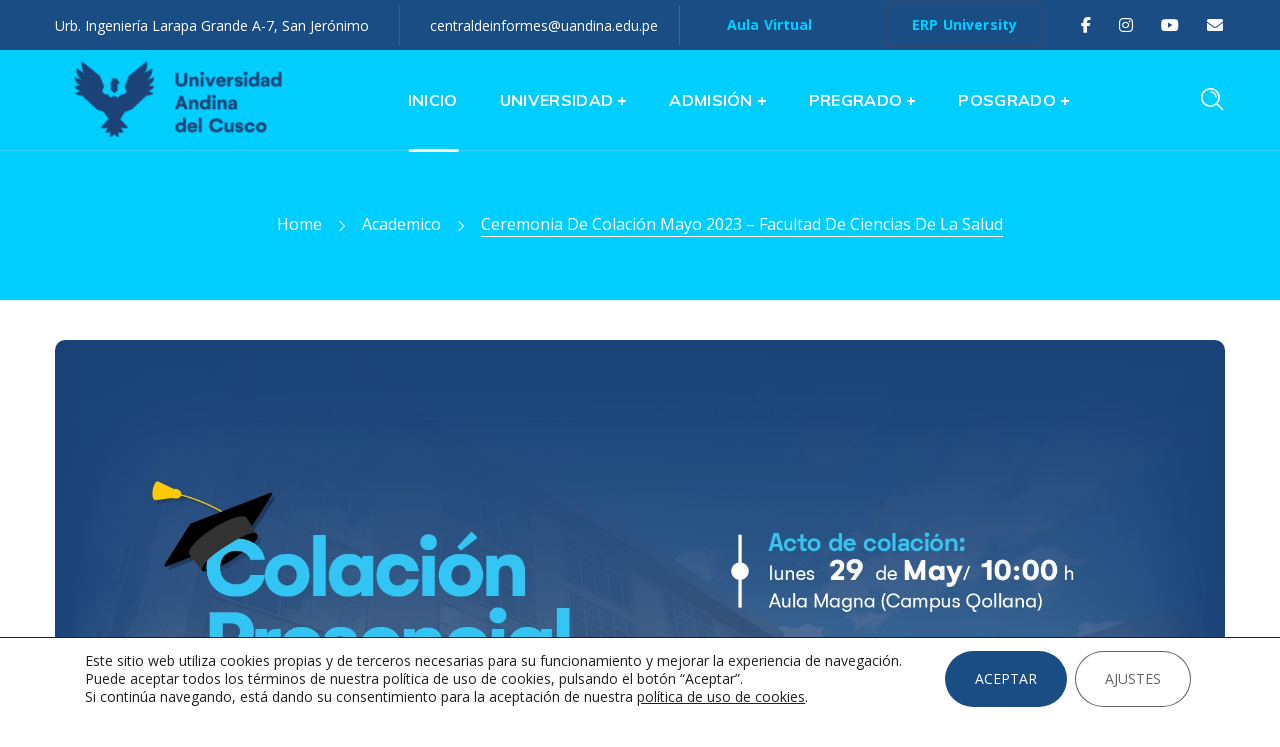

--- FILE ---
content_type: text/html; charset=UTF-8
request_url: https://www.uandina.edu.pe/colacion-facsa-29may23/
body_size: 41253
content:
<!DOCTYPE html>
<html lang="es">
<head>
    <meta http-equiv="Content-Type" content="text/html; charset=UTF-8">
    <meta name="viewport" content="width=device-width, initial-scale=1, maximum-scale=1">
    <meta http-equiv="X-UA-Compatible" content="IE=Edge">
    <meta name='robots' content='index, follow, max-image-preview:large, max-snippet:-1, max-video-preview:-1' />

	<!-- This site is optimized with the Yoast SEO Premium plugin v26.7 (Yoast SEO v26.7) - https://yoast.com/wordpress/plugins/seo/ -->
	<title>Ceremonia de colación mayo 2023 - Facultad de Ciencias de la Salud - Universidad Andina del Cusco</title>
	<link rel="canonical" href="https://www.uandina.edu.pe/colacion-facsa-29may23/" />
	<meta property="og:locale" content="es_ES" />
	<meta property="og:type" content="article" />
	<meta property="og:title" content="Ceremonia de colación mayo 2023 - Facultad de Ciencias de la Salud" />
	<meta property="og:url" content="https://www.uandina.edu.pe/colacion-facsa-29may23/" />
	<meta property="og:site_name" content="Universidad Andina del Cusco" />
	<meta property="article:publisher" content="https://www.facebook.com/UniversidadAndinaCusco" />
	<meta property="article:published_time" content="2023-05-19T16:30:17+00:00" />
	<meta property="article:modified_time" content="2023-05-22T16:52:50+00:00" />
	<meta property="og:image" content="https://www.uandina.edu.pe/wp-content/uploads/2023/05/web-facsa-colacion-29-mayo.jpg" />
	<meta property="og:image:width" content="1920" />
	<meta property="og:image:height" content="1080" />
	<meta property="og:image:type" content="image/jpeg" />
	<meta name="author" content="UAC" />
	<meta name="twitter:card" content="summary_large_image" />
	<meta name="twitter:label1" content="Escrito por" />
	<meta name="twitter:data1" content="UAC" />
	<meta name="twitter:label2" content="Tiempo de lectura" />
	<meta name="twitter:data2" content="1 minuto" />
	<script type="application/ld+json" class="yoast-schema-graph">{"@context":"https://schema.org","@graph":[{"@type":"Article","@id":"https://www.uandina.edu.pe/colacion-facsa-29may23/#article","isPartOf":{"@id":"https://www.uandina.edu.pe/colacion-facsa-29may23/"},"author":{"name":"UAC","@id":"https://www.uandina.edu.pe/#/schema/person/b12adf6b0eaa0ac6c86c0c4a970bdef3"},"headline":"Ceremonia de colación mayo 2023 &#8211; Facultad de Ciencias de la Salud","datePublished":"2023-05-19T16:30:17+00:00","dateModified":"2023-05-22T16:52:50+00:00","mainEntityOfPage":{"@id":"https://www.uandina.edu.pe/colacion-facsa-29may23/"},"wordCount":185,"publisher":{"@id":"https://www.uandina.edu.pe/#organization"},"image":{"@id":"https://www.uandina.edu.pe/colacion-facsa-29may23/#primaryimage"},"thumbnailUrl":"https://www.uandina.edu.pe/wp-content/uploads/2023/05/web-facsa-colacion-29-mayo.jpg","articleSection":["Academico"],"inLanguage":"es"},{"@type":"WebPage","@id":"https://www.uandina.edu.pe/colacion-facsa-29may23/","url":"https://www.uandina.edu.pe/colacion-facsa-29may23/","name":"Ceremonia de colación mayo 2023 - Facultad de Ciencias de la Salud - Universidad Andina del Cusco","isPartOf":{"@id":"https://www.uandina.edu.pe/#website"},"primaryImageOfPage":{"@id":"https://www.uandina.edu.pe/colacion-facsa-29may23/#primaryimage"},"image":{"@id":"https://www.uandina.edu.pe/colacion-facsa-29may23/#primaryimage"},"thumbnailUrl":"https://www.uandina.edu.pe/wp-content/uploads/2023/05/web-facsa-colacion-29-mayo.jpg","datePublished":"2023-05-19T16:30:17+00:00","dateModified":"2023-05-22T16:52:50+00:00","breadcrumb":{"@id":"https://www.uandina.edu.pe/colacion-facsa-29may23/#breadcrumb"},"inLanguage":"es","potentialAction":[{"@type":"ReadAction","target":["https://www.uandina.edu.pe/colacion-facsa-29may23/"]}]},{"@type":"ImageObject","inLanguage":"es","@id":"https://www.uandina.edu.pe/colacion-facsa-29may23/#primaryimage","url":"https://www.uandina.edu.pe/wp-content/uploads/2023/05/web-facsa-colacion-29-mayo.jpg","contentUrl":"https://www.uandina.edu.pe/wp-content/uploads/2023/05/web-facsa-colacion-29-mayo.jpg","width":1920,"height":1080},{"@type":"BreadcrumbList","@id":"https://www.uandina.edu.pe/colacion-facsa-29may23/#breadcrumb","itemListElement":[{"@type":"ListItem","position":1,"name":"Home","item":"https://www.uandina.edu.pe/"},{"@type":"ListItem","position":2,"name":"Ceremonia de colación mayo 2023 &#8211; Facultad de Ciencias de la Salud"}]},{"@type":"WebSite","@id":"https://www.uandina.edu.pe/#website","url":"https://www.uandina.edu.pe/","name":"Universidad Andina del Cusco","description":"UAndina","publisher":{"@id":"https://www.uandina.edu.pe/#organization"},"potentialAction":[{"@type":"SearchAction","target":{"@type":"EntryPoint","urlTemplate":"https://www.uandina.edu.pe/?s={search_term_string}"},"query-input":{"@type":"PropertyValueSpecification","valueRequired":true,"valueName":"search_term_string"}}],"inLanguage":"es"},{"@type":"Organization","@id":"https://www.uandina.edu.pe/#organization","name":"Universidad Andina del Cusco","url":"https://www.uandina.edu.pe/","logo":{"@type":"ImageObject","inLanguage":"es","@id":"https://www.uandina.edu.pe/#/schema/logo/image/","url":"https://www.uandina.edu.pe/wp-content/uploads/2023/08/logo-new-UAC.png","contentUrl":"https://www.uandina.edu.pe/wp-content/uploads/2023/08/logo-new-UAC.png","width":934,"height":846,"caption":"Universidad Andina del Cusco"},"image":{"@id":"https://www.uandina.edu.pe/#/schema/logo/image/"},"sameAs":["https://www.facebook.com/UniversidadAndinaCusco","https://www.instagram.com/universidadandinacusco/","https://www.youtube.com/CuscoUAndina","https://www.tiktok.com/@universidadandinacusco"]},{"@type":"Person","@id":"https://www.uandina.edu.pe/#/schema/person/b12adf6b0eaa0ac6c86c0c4a970bdef3","name":"UAC","image":{"@type":"ImageObject","inLanguage":"es","@id":"https://www.uandina.edu.pe/#/schema/person/image/","url":"https://secure.gravatar.com/avatar/dda681526ba453008a45ae52f00fd604a9b452b25548713dfce2a82baf4685ad?s=96&d=mm&r=g","contentUrl":"https://secure.gravatar.com/avatar/dda681526ba453008a45ae52f00fd604a9b452b25548713dfce2a82baf4685ad?s=96&d=mm&r=g","caption":"UAC"},"url":"https://www.uandina.edu.pe/author/uac-2/"}]}</script>
	<!-- / Yoast SEO Premium plugin. -->


<link rel='dns-prefetch' href='//use.fontawesome.com' />
<link rel='dns-prefetch' href='//fonts.googleapis.com' />
<link rel='preconnect' href='https://fonts.gstatic.com' crossorigin />
<link rel="alternate" type="application/rss+xml" title="Universidad Andina del Cusco &raquo; Feed" href="https://www.uandina.edu.pe/feed/" />
<link rel="alternate" type="application/rss+xml" title="Universidad Andina del Cusco &raquo; Feed de los comentarios" href="https://www.uandina.edu.pe/comments/feed/" />
<link rel="alternate" type="text/calendar" title="Universidad Andina del Cusco &raquo; iCal Feed" href="https://www.uandina.edu.pe/eventos/?ical=1" />
<link rel="alternate" title="oEmbed (JSON)" type="application/json+oembed" href="https://www.uandina.edu.pe/wp-json/oembed/1.0/embed?url=https%3A%2F%2Fwww.uandina.edu.pe%2Fcolacion-facsa-29may23%2F" />
<link rel="alternate" title="oEmbed (XML)" type="text/xml+oembed" href="https://www.uandina.edu.pe/wp-json/oembed/1.0/embed?url=https%3A%2F%2Fwww.uandina.edu.pe%2Fcolacion-facsa-29may23%2F&#038;format=xml" />
<style id='wp-img-auto-sizes-contain-inline-css' type='text/css'>
img:is([sizes=auto i],[sizes^="auto," i]){contain-intrinsic-size:3000px 1500px}
/*# sourceURL=wp-img-auto-sizes-contain-inline-css */
</style>
<link rel='stylesheet' id='tribe-events-pro-mini-calendar-block-styles-css' href='https://www.uandina.edu.pe/wp-content/plugins/events-calendar-pro/build/css/tribe-events-pro-mini-calendar-block.css?ver=202601162214' type='text/css' media='all' />
<link rel='stylesheet' id='sbr_styles-css' href='https://www.uandina.edu.pe/wp-content/plugins/reviews-feed/assets/css/sbr-styles.css?ver=202601162214' type='text/css' media='all' />
<link rel='stylesheet' id='sbi_styles-css' href='https://www.uandina.edu.pe/wp-content/plugins/instagram-feed/css/sbi-styles.min.css?ver=202601162214' type='text/css' media='all' />
<style id='wp-emoji-styles-inline-css' type='text/css'>

	img.wp-smiley, img.emoji {
		display: inline !important;
		border: none !important;
		box-shadow: none !important;
		height: 1em !important;
		width: 1em !important;
		margin: 0 0.07em !important;
		vertical-align: -0.1em !important;
		background: none !important;
		padding: 0 !important;
	}
/*# sourceURL=wp-emoji-styles-inline-css */
</style>
<link rel='stylesheet' id='wp-block-library-css' href='https://www.uandina.edu.pe/wp-includes/css/dist/block-library/style.min.css?ver=202601162214' type='text/css' media='all' />
<style id='global-styles-inline-css' type='text/css'>
:root{--wp--preset--aspect-ratio--square: 1;--wp--preset--aspect-ratio--4-3: 4/3;--wp--preset--aspect-ratio--3-4: 3/4;--wp--preset--aspect-ratio--3-2: 3/2;--wp--preset--aspect-ratio--2-3: 2/3;--wp--preset--aspect-ratio--16-9: 16/9;--wp--preset--aspect-ratio--9-16: 9/16;--wp--preset--color--black: #000000;--wp--preset--color--cyan-bluish-gray: #abb8c3;--wp--preset--color--white: #ffffff;--wp--preset--color--pale-pink: #f78da7;--wp--preset--color--vivid-red: #cf2e2e;--wp--preset--color--luminous-vivid-orange: #ff6900;--wp--preset--color--luminous-vivid-amber: #fcb900;--wp--preset--color--light-green-cyan: #7bdcb5;--wp--preset--color--vivid-green-cyan: #00d084;--wp--preset--color--pale-cyan-blue: #8ed1fc;--wp--preset--color--vivid-cyan-blue: #0693e3;--wp--preset--color--vivid-purple: #9b51e0;--wp--preset--gradient--vivid-cyan-blue-to-vivid-purple: linear-gradient(135deg,rgb(6,147,227) 0%,rgb(155,81,224) 100%);--wp--preset--gradient--light-green-cyan-to-vivid-green-cyan: linear-gradient(135deg,rgb(122,220,180) 0%,rgb(0,208,130) 100%);--wp--preset--gradient--luminous-vivid-amber-to-luminous-vivid-orange: linear-gradient(135deg,rgb(252,185,0) 0%,rgb(255,105,0) 100%);--wp--preset--gradient--luminous-vivid-orange-to-vivid-red: linear-gradient(135deg,rgb(255,105,0) 0%,rgb(207,46,46) 100%);--wp--preset--gradient--very-light-gray-to-cyan-bluish-gray: linear-gradient(135deg,rgb(238,238,238) 0%,rgb(169,184,195) 100%);--wp--preset--gradient--cool-to-warm-spectrum: linear-gradient(135deg,rgb(74,234,220) 0%,rgb(151,120,209) 20%,rgb(207,42,186) 40%,rgb(238,44,130) 60%,rgb(251,105,98) 80%,rgb(254,248,76) 100%);--wp--preset--gradient--blush-light-purple: linear-gradient(135deg,rgb(255,206,236) 0%,rgb(152,150,240) 100%);--wp--preset--gradient--blush-bordeaux: linear-gradient(135deg,rgb(254,205,165) 0%,rgb(254,45,45) 50%,rgb(107,0,62) 100%);--wp--preset--gradient--luminous-dusk: linear-gradient(135deg,rgb(255,203,112) 0%,rgb(199,81,192) 50%,rgb(65,88,208) 100%);--wp--preset--gradient--pale-ocean: linear-gradient(135deg,rgb(255,245,203) 0%,rgb(182,227,212) 50%,rgb(51,167,181) 100%);--wp--preset--gradient--electric-grass: linear-gradient(135deg,rgb(202,248,128) 0%,rgb(113,206,126) 100%);--wp--preset--gradient--midnight: linear-gradient(135deg,rgb(2,3,129) 0%,rgb(40,116,252) 100%);--wp--preset--font-size--small: 13px;--wp--preset--font-size--medium: 20px;--wp--preset--font-size--large: 36px;--wp--preset--font-size--x-large: 42px;--wp--preset--spacing--20: 0.44rem;--wp--preset--spacing--30: 0.67rem;--wp--preset--spacing--40: 1rem;--wp--preset--spacing--50: 1.5rem;--wp--preset--spacing--60: 2.25rem;--wp--preset--spacing--70: 3.38rem;--wp--preset--spacing--80: 5.06rem;--wp--preset--shadow--natural: 6px 6px 9px rgba(0, 0, 0, 0.2);--wp--preset--shadow--deep: 12px 12px 50px rgba(0, 0, 0, 0.4);--wp--preset--shadow--sharp: 6px 6px 0px rgba(0, 0, 0, 0.2);--wp--preset--shadow--outlined: 6px 6px 0px -3px rgb(255, 255, 255), 6px 6px rgb(0, 0, 0);--wp--preset--shadow--crisp: 6px 6px 0px rgb(0, 0, 0);}:where(.is-layout-flex){gap: 0.5em;}:where(.is-layout-grid){gap: 0.5em;}body .is-layout-flex{display: flex;}.is-layout-flex{flex-wrap: wrap;align-items: center;}.is-layout-flex > :is(*, div){margin: 0;}body .is-layout-grid{display: grid;}.is-layout-grid > :is(*, div){margin: 0;}:where(.wp-block-columns.is-layout-flex){gap: 2em;}:where(.wp-block-columns.is-layout-grid){gap: 2em;}:where(.wp-block-post-template.is-layout-flex){gap: 1.25em;}:where(.wp-block-post-template.is-layout-grid){gap: 1.25em;}.has-black-color{color: var(--wp--preset--color--black) !important;}.has-cyan-bluish-gray-color{color: var(--wp--preset--color--cyan-bluish-gray) !important;}.has-white-color{color: var(--wp--preset--color--white) !important;}.has-pale-pink-color{color: var(--wp--preset--color--pale-pink) !important;}.has-vivid-red-color{color: var(--wp--preset--color--vivid-red) !important;}.has-luminous-vivid-orange-color{color: var(--wp--preset--color--luminous-vivid-orange) !important;}.has-luminous-vivid-amber-color{color: var(--wp--preset--color--luminous-vivid-amber) !important;}.has-light-green-cyan-color{color: var(--wp--preset--color--light-green-cyan) !important;}.has-vivid-green-cyan-color{color: var(--wp--preset--color--vivid-green-cyan) !important;}.has-pale-cyan-blue-color{color: var(--wp--preset--color--pale-cyan-blue) !important;}.has-vivid-cyan-blue-color{color: var(--wp--preset--color--vivid-cyan-blue) !important;}.has-vivid-purple-color{color: var(--wp--preset--color--vivid-purple) !important;}.has-black-background-color{background-color: var(--wp--preset--color--black) !important;}.has-cyan-bluish-gray-background-color{background-color: var(--wp--preset--color--cyan-bluish-gray) !important;}.has-white-background-color{background-color: var(--wp--preset--color--white) !important;}.has-pale-pink-background-color{background-color: var(--wp--preset--color--pale-pink) !important;}.has-vivid-red-background-color{background-color: var(--wp--preset--color--vivid-red) !important;}.has-luminous-vivid-orange-background-color{background-color: var(--wp--preset--color--luminous-vivid-orange) !important;}.has-luminous-vivid-amber-background-color{background-color: var(--wp--preset--color--luminous-vivid-amber) !important;}.has-light-green-cyan-background-color{background-color: var(--wp--preset--color--light-green-cyan) !important;}.has-vivid-green-cyan-background-color{background-color: var(--wp--preset--color--vivid-green-cyan) !important;}.has-pale-cyan-blue-background-color{background-color: var(--wp--preset--color--pale-cyan-blue) !important;}.has-vivid-cyan-blue-background-color{background-color: var(--wp--preset--color--vivid-cyan-blue) !important;}.has-vivid-purple-background-color{background-color: var(--wp--preset--color--vivid-purple) !important;}.has-black-border-color{border-color: var(--wp--preset--color--black) !important;}.has-cyan-bluish-gray-border-color{border-color: var(--wp--preset--color--cyan-bluish-gray) !important;}.has-white-border-color{border-color: var(--wp--preset--color--white) !important;}.has-pale-pink-border-color{border-color: var(--wp--preset--color--pale-pink) !important;}.has-vivid-red-border-color{border-color: var(--wp--preset--color--vivid-red) !important;}.has-luminous-vivid-orange-border-color{border-color: var(--wp--preset--color--luminous-vivid-orange) !important;}.has-luminous-vivid-amber-border-color{border-color: var(--wp--preset--color--luminous-vivid-amber) !important;}.has-light-green-cyan-border-color{border-color: var(--wp--preset--color--light-green-cyan) !important;}.has-vivid-green-cyan-border-color{border-color: var(--wp--preset--color--vivid-green-cyan) !important;}.has-pale-cyan-blue-border-color{border-color: var(--wp--preset--color--pale-cyan-blue) !important;}.has-vivid-cyan-blue-border-color{border-color: var(--wp--preset--color--vivid-cyan-blue) !important;}.has-vivid-purple-border-color{border-color: var(--wp--preset--color--vivid-purple) !important;}.has-vivid-cyan-blue-to-vivid-purple-gradient-background{background: var(--wp--preset--gradient--vivid-cyan-blue-to-vivid-purple) !important;}.has-light-green-cyan-to-vivid-green-cyan-gradient-background{background: var(--wp--preset--gradient--light-green-cyan-to-vivid-green-cyan) !important;}.has-luminous-vivid-amber-to-luminous-vivid-orange-gradient-background{background: var(--wp--preset--gradient--luminous-vivid-amber-to-luminous-vivid-orange) !important;}.has-luminous-vivid-orange-to-vivid-red-gradient-background{background: var(--wp--preset--gradient--luminous-vivid-orange-to-vivid-red) !important;}.has-very-light-gray-to-cyan-bluish-gray-gradient-background{background: var(--wp--preset--gradient--very-light-gray-to-cyan-bluish-gray) !important;}.has-cool-to-warm-spectrum-gradient-background{background: var(--wp--preset--gradient--cool-to-warm-spectrum) !important;}.has-blush-light-purple-gradient-background{background: var(--wp--preset--gradient--blush-light-purple) !important;}.has-blush-bordeaux-gradient-background{background: var(--wp--preset--gradient--blush-bordeaux) !important;}.has-luminous-dusk-gradient-background{background: var(--wp--preset--gradient--luminous-dusk) !important;}.has-pale-ocean-gradient-background{background: var(--wp--preset--gradient--pale-ocean) !important;}.has-electric-grass-gradient-background{background: var(--wp--preset--gradient--electric-grass) !important;}.has-midnight-gradient-background{background: var(--wp--preset--gradient--midnight) !important;}.has-small-font-size{font-size: var(--wp--preset--font-size--small) !important;}.has-medium-font-size{font-size: var(--wp--preset--font-size--medium) !important;}.has-large-font-size{font-size: var(--wp--preset--font-size--large) !important;}.has-x-large-font-size{font-size: var(--wp--preset--font-size--x-large) !important;}
/*# sourceURL=global-styles-inline-css */
</style>

<style id='classic-theme-styles-inline-css' type='text/css'>
/*! This file is auto-generated */
.wp-block-button__link{color:#fff;background-color:#32373c;border-radius:9999px;box-shadow:none;text-decoration:none;padding:calc(.667em + 2px) calc(1.333em + 2px);font-size:1.125em}.wp-block-file__button{background:#32373c;color:#fff;text-decoration:none}
/*# sourceURL=/wp-includes/css/classic-themes.min.css */
</style>
<style id='font-awesome-svg-styles-default-inline-css' type='text/css'>
.svg-inline--fa {
  display: inline-block;
  height: 1em;
  overflow: visible;
  vertical-align: -.125em;
}
/*# sourceURL=font-awesome-svg-styles-default-inline-css */
</style>
<link rel='stylesheet' id='font-awesome-svg-styles-css' href='https://www.uandina.edu.pe/wp-content/uploads/font-awesome/v6.6.0/css/svg-with-js.css' type='text/css' media='all' />
<style id='font-awesome-svg-styles-inline-css' type='text/css'>
   .wp-block-font-awesome-icon svg::before,
   .wp-rich-text-font-awesome-icon svg::before {content: unset;}
/*# sourceURL=font-awesome-svg-styles-inline-css */
</style>
<link rel='stylesheet' id='ctf_styles-css' href='https://www.uandina.edu.pe/wp-content/plugins/custom-twitter-feeds/css/ctf-styles.min.css?ver=202601162214' type='text/css' media='all' />
<link rel='stylesheet' id='image-hover-effects-css-css' href='https://www.uandina.edu.pe/wp-content/plugins/mega-addons-for-visual-composer/css/ihover.css?ver=202601162214' type='text/css' media='all' />
<link rel='stylesheet' id='style-css-css' href='https://www.uandina.edu.pe/wp-content/plugins/mega-addons-for-visual-composer/css/style.css?ver=202601162214' type='text/css' media='all' />
<link rel='stylesheet' id='font-awesome-latest-css' href='https://www.uandina.edu.pe/wp-content/plugins/mega-addons-for-visual-composer/css/font-awesome/css/all.css?ver=202601162214' type='text/css' media='all' />
<link rel='stylesheet' id='cff-css' href='https://www.uandina.edu.pe/wp-content/plugins/custom-facebook-feed/assets/css/cff-style.min.css?ver=202601162214' type='text/css' media='all' />
<link rel='stylesheet' id='sb-font-awesome-css' href='https://www.uandina.edu.pe/wp-content/plugins/custom-facebook-feed/assets/css/font-awesome.min.css?ver=202601162214' type='text/css' media='all' />
<link rel='stylesheet' id='wpforms-form-locker-frontend-css' href='https://www.uandina.edu.pe/wp-content/plugins/wpforms-form-locker/assets/css/frontend.min.css?ver=202601162214' type='text/css' media='all' />
<link rel='stylesheet' id='iguru-default-style-css' href='https://www.uandina.edu.pe/wp-content/themes/iguru/style.css?ver=202601162214' type='text/css' media='all' />
<link rel='stylesheet' id='flaticon-css' href='https://www.uandina.edu.pe/wp-content/themes/iguru/fonts/flaticon/flaticon.css?ver=202601162214' type='text/css' media='all' />
<link rel='stylesheet' id='vc_font_awesome_5_shims-css' href='https://www.uandina.edu.pe/wp-content/plugins/js_composer/assets/lib/vendor/dist/@fortawesome/fontawesome-free/css/v4-shims.min.css?ver=202601162214' type='text/css' media='all' />
<link rel='stylesheet' id='vc_font_awesome_5-css' href='https://www.uandina.edu.pe/wp-content/themes/iguru/css/libs/all.min.css?ver=202601162214' type='text/css' media='all' />
<link rel='stylesheet' id='swipebox-css' href='https://www.uandina.edu.pe/wp-content/themes/iguru/js/swipebox/css/swipebox.min.css?ver=202601162214' type='text/css' media='all' />
<link rel='stylesheet' id='iguru-main-css' href='https://www.uandina.edu.pe/wp-content/themes/iguru/css/main.min.css?ver=202601162214' type='text/css' media='all' />
<style id='iguru-main-inline-css' type='text/css'>
body {font-family: Open Sans;font-size: 16px;line-height: 1.875;font-weight: 400;color: #5f5f5f;}#comments .commentlist .comment_info .meta-wrapper *,textarea,body input:not([type='checkbox']):not([type='submit']),.blog-post_info-wrap > .meta-wrapper *,.single-team .single_team_page .team-info_item h5 + span,.isotope-filter a .number_filter,.portfolio_info_item-info_desc h5,.iguru_module_time_line_vertical .time_line-title,.iguru_module_pricing_plan .pricing_price_wrap .pricing_desc,.single-lp_course .course-tabs .course-nav label,.single-lp_course .wgl-course-essentials .lp-course-progress-wrapper .items-progress__heading {font-family: Open Sans;}select,body .footer .select__field:before,body input:not([type='checkbox']):not([type='submit'])::placeholder,ul.wgl-pagination li span,select::placeholder,textarea::placeholder,.blog-post.format-quote .blog-post_quote-author-pos,.vc_wp_custommenu .menu .menu-item.current-menu-item > a,.recent-posts-widget .meta-wrapper a:hover,.vc_row .vc_toggle .vc_toggle_icon,.iguru_module_testimonials .testimonials_quote,.iguru_module_message_box .message_content .message_text,.iguru_module_infobox .infobox_content,.tagcloud a,#learn-press-course-curriculum.course-curriculum ul.curriculum-sections .section-content .course-item .course-item-meta .count-questions,#learn-press-course-curriculum.course-curriculum ul.curriculum-sections .section-content .course-item .course-item-meta .duration,.course-tab-panel-curriculum .course-curriculum ul.curriculum-sections .section-content .course-item .item-name,.course-tab-panel-curriculum .course-curriculum ul.curriculum-sections .section-content .course-item .course-item-meta .item-meta,.course-curriculum ul.curriculum-sections .section-content .course-item .item-name,.learn-press-courses .course:hover .course-info .course-excerpt,.single-lp_course .lp-single-course .course-meta .reviews-total,.learn-press-form .form-fields .form-field .description,.single-lp_course .wgl-course-essentials .lp-course-progress-wrapper .items-progress__heading,.iguru-lp4-layout #learn-press-profile .wrapper-profile-header,.iguru-lp4-layout #learn-press-profile #learn-press-profile-basic-information .form-field-input,.iguru-lp4-layout #learn-press-profile form[name="profile-change-password"] .form-field-input,.iguru-lp4-layout #learn-press-profile #profile-content .learn-press-profile-course__tab__inner a,.wpb-js-composer .wgl-container .vc_row .vc_general.vc_tta.vc_tta-tabs .vc_tta-panels-container .vc_tta-panels .vc_tta-panel .vc_tta-panel-heading .vc_tta-panel-title {color: #5f5f5f;}.iguru_module_carousel .slick-prev:after,.iguru_module_carousel .slick-next:after {border-color: #5f5f5f;}.iguru_module_title .external_link .button-read-more {line-height: 1.875;}h1,h2,h3,h4,h5,h6,h1 span,h2 span,h3 span,h4 span,h5 span,h6 span,h1 a,h2 a,h3 a,h4 a,h5 a,h6 a,.blog-post_cats,.column1 .item_title a,.tagcloud-wrapper .title_tags,.strip_template .strip-item a span,.single_team_page .team-single_speaches-info .speech-info_desc span,.shortcode_tab_item_title,.index_number,.primary-nav.footer-menu .menu-item a,.page-header_wrapper .page-header_title,.iguru_twitter .twitt_title {font-family: ;font-weight: 900;}blockquote,input[type="submit"],button,body .comment-respond .comment-reply-title,body .widget_rss ul li .rss-date,body .widget_meta a,body .widget_meta .post_count,label,legend,select,.page-header_breadcrumbs .breadcrumbs,.wgl-social-share_pages.hovered_style .share_social-title,.load_more_item,.blog-post_text-bg,.author-info_name,.button-read-more,.blog-post_meta_share .share_title,.blog-post_meta-date .date_post,.blog-post_meta-date .date_post span,.theme-header-font,.countdown-section .countdown-amount,.iguru_module_progress_bar .progress_label,.iguru_module_double_headings,.iguru_module_infobox .infobox_icon_container .infobox_icon_number,.iguru_module_button.wgl_button .wgl_button_link,.iguru_module_testimonials .testimonials_item:before,.iguru_module_testimonials .testimonials_status,.iguru_module_videobox .title,.iguru_module_progress_bar .progress_value,.iguru_module_progress_bar .progress_units,.iguru_module_counter .counter_value_placeholder,.iguru_module_ico_progress .progress_value_completed,.iguru_module_ico_progress .progress_value_min,.iguru_module_ico_progress .progress_value_max,.iguru_module_ico_progress .progress_point,.iguru_module_flipbox .flipbox_front .flipbox_subtitle,.iguru_module_pricing_plan .pricing_content,.iguru_module_pricing_plan .pricing_desc,.mashsb-count .counts,.mashsb-box .mashsb-buttons a .text,.prev-link,.next-link,.vc_row .vc_tta.vc_general.vc_tta-style-accordion_bordered .vc_tta-panel-title>a span,.widget.iguru_widget.iguru_banner-widget .banner-widget_text,.widget.iguru_widget.iguru_banner-widget .banner-widget_text_bg,.widget.iguru_widget.iguru_banner-widget .banner-widget_button,.widget.widget_wgl_posts .recent-posts-widget li > .recent-posts-content .post_title,.heading_subtitle,.prev-link_wrapper .info_wrapper a,.next-link_wrapper .info_wrapper a,.single_meta .single_info-share_social-wpapper > span.share_title,.single_team_page .team-single_speaches-info .speech-info_day,.single_team_page .team-info_wrapper .team-info_item,.single_post_info,.wgl_timetabs .timetabs_headings .wgl_tab .tab_title,.wgl_portfolio_item-meta .post_cats,.wgl_portfolio_item-cats,.wgl-pagination .page-numbers,.wgl_module_team .team-department,.wpb-js-composer .wgl-container .vc_row .vc_general.vc_tta.vc_tta-tabs .vc_tta-tabs-container .vc_tta-tabs-list .vc_tta-tab > a,.wpb-js-composer .wgl-container .vc_chart.vc_round-chart[data-vc-legend="1"] .vc_chart-legend li,ul.wp-block-archives.wp-block-archives-list li a,ul.wp-block-latest-posts li a,.wp-block-latest-comments__comment,.iguru_module_social.full_width .soc_icon .text,span[class|=dropcap],.footer .copyright,.author-widget_title,.banner_404,.primary-nav ul li ul li > a:before,.iguru_module_counter .counter_value_wrapper,.iguru_module_testimonials .testimonials_name,.iguru_module_lp_cats .cat_name,.iguru-post-navigation .meta-wrapper span,.learn-press-courses .course .cat-links,.single-lp_course .course-summary .course-meta .meta_data a,.learn-press-courses .course .course-info .course-instructor,.checkout.learnpress-page .learn-press-checkout .checkout-review-order table th,.learnpress .lp-user-profile #learn-press-profile-content .lp-list-table thead th,.iguru-lp4-layout #learn-press-profile #profile-content .btn-load-more-courses,.iguru-lp4-layout #learn-press-profile #profile-content .learn-press-wishlist-courses .course .lp-button,.iguru-lp4-layout .learn-press-pagination .page-numbers li .page-numbers,.widget .widget-title:after,.coming_soon,.subtitle {font-family: ;}.iguru_module_time_line_horizontal .tlh_date,.wgl_portfolio_single-item .tagcloud .tagcloud_desc,.wgl_timetabs .timetabs_data .timetabs_item .item_time,.wgl_timetabs .timetabs_data .timetabs_item .content-wrapper .item_title,.single-lp_course .course-tab-panel-instructor .author-name,.wpb-js-composer .wgl-container .vc_row .vc_pie_chart .vc_pie_chart_value,.isotope-filter a {font-family: ;color: #2c2c2c;}.theme-header-color,#comment .comment-reply-link:hover,#comment .comment-reply-link:focus,#comment .comment-reply-link:active,body .footer select option,button,blockquote,h1,h2,h3,h4,h5,h6,h1 a,h2 a,h3 a,h4 a,h5 a,h6 a,h1 span,h2 span,h3 span,h4 span,h5 span,h6 span,h3#reply-title a,.calendar_wrap tbody,.comment_author_says,.comment_author_says a,.tagcloud-wrapper .title_tags,.iguru_module_double_headings .dlh_title,.iguru_module_testimonials .testimonials_item .testimonials_content_wrap .testimonials_name,.iguru_module_pricing_plan .pricing_plan_wrap .pricing_content > ul > li > b,.iguru_module_social .soc_icon,.iguru_module_message_box .message_close_button:hover,.iguru_module_counter .counter_value_wrapper,.iguru_module_counter .counter_title,.header_search .header_search-field .search-form,.prev-link-info_wrapper,.next-link-info_wrapper,.item_title a,.share_post-container:hover > a,.single_meta strong,.single_meta .blog-post_share-wrap > span.share_title,.single_meta .single_info-share_social-wpapper > span.share_title,.single_info-share_social-wpapper > span,.wgl_timetabs .timetabs_headings .wgl_tab.active .tab_title,.wgl_timetabs .timetabs_headings .wgl_tab:hover .tab_title,.wpb-js-composer .wgl-container .vc_row .vc_general.vc_tta.vc_tta-tabs .vc_tta-panels-container .vc_tta-panels .vc_tta-panel:not(.vc_active):hover .vc_tta-panel-heading .vc_tta-panel-title,.wpb-js-composer .wgl-container .vc_row .vc_general.vc_tta.vc_tta-tabs .vc_tta-tabs-container .vc_tta-tabs-list .vc_tta-tab > a,.wgl_portfolio_item-wrapper .portfolio_link,.wgl_portfolio_item-wrapper.fade_out_animation.no-featured-img .title,.inside_image .wgl_portfolio_item-meta .post_cats a:hover,.under_image .wgl_portfolio_item-meta .post_cats a:hover,.wgl_portfolio_single-item .portfolio-category:hover,body .widget_wgl_posts .recent-posts-widget .post_title a,.widget.iguru_widget ul li a,.widget_product_search .woocommerce-product-search:after,.widget_categories.widget ul li a,.widget_product_categories.widget ul li a,.widget_recent_comments.iguru_widget .comment-author-link a,.widget_recent_comments.iguru_widget .comment-author-link,.wgl-theme-header ul.menu > li.mega-menu > ul.sub-menu > li.menu-item,.wgl-pagination .page .page-numbers,.wgl_module_title.item_title .carousel_arrows a span:after,.wgl_module_team.info_under_image .team-department,ul.wp-block-archives.wp-block-archives-list li a,ul.wp-block-categories.wp-block-categories-list li,ul.wp-block-latest-posts li a {color: #2c2c2c;}.wgl-theme-header .wgl-sign_in_up_form .learn-press-form p a:hover,.wgl-theme-header .wgl-sign_in_up_form .sign-in-up-tabs li a,.wgl-theme-header .wgl-sign_in_up_form .learn-press-form label,.wgl-theme-header .wgl-sign_in_up_form .learn-press-form-login button:hover,.wgl-theme-header .wgl-sign_in_up_form .learn-press-form-register button:hover,#learn-press-user-profile.guest .learn-press-form button:hover,#learn-press-user-profile.guest label,.lp-user-profile.guest#learn-press-user-profile .learn-press-form-register button:hover,.learnpress .lp-user-profile #learn-press-profile-content .lp-tab-sections .section-tab a,.learnpress .lp-user-profile #learn-press-profile-content .lp-tab-sections .section-tab span,.learnpress .lp-user-profile #learn-press-profile-content .lp-list-table td.column-order-total,.learnpress .sidebar-container .lp-button,.learnpress .iguru__instructor .instructor__dashboard .data__value,.learnpress #learn-press-profile-header .profile-name,.single-lp_course .course-summary .course-meta .meta_data,.single-lp_course .wishlist-button,.single-lp_course #learn-press-course .wishlist-button,.learnpress.learnpress-page .learn-press-pagination .page-numbers,.single-lp_course .course-summary .course-tabs .course-nav-tabs .course-nav a,.single-lp_course .course-tabs .course-nav label,.learn-press-courses .course .course-content .course-info .course-instructor a:hover,.learn-press-courses .course:hover .course-content .course-title,.wgl-theme-header .log-in.learnpress .learn-press-message,.learn-press-courses .course .course-meta .lp-course-buttons .lp-button,.checkout.learnpress-page #learn-press-order-review table td.course-total,.checkout.learnpress-page #learn-press-order-review table tr.cart-subtotal td,.learnpress.single-lp_course #learn-press-course-curriculum .curriculum-sections .section .section-header .section-title,.iguru-lp4-layout #popup-course #popup-sidebar .course-curriculum .section .section-header .section-left .section-title,.iguru-lp4-layout #popup-course #sidebar-toggle::before,.single-lp_course .sidebar .wgl-course-essentials .course-graduation span,.iguru-lp4-layout .learn-press-tabs .learn-press-tabs__tab > label a,.iguru-lp4-layout .learn-press-filters > li a,.iguru-lp4-layout .learn-press-filters > li a + span,.iguru-lp4-layout #learn-press-profile #profile-nav .lp-profile-nav-tabs li:not(.active):hover > a::after,.iguru-lp4-layout #learn-press-user-profile.guest .learn-press-form button:hover,.iguru-lp4-layout #learn-press-profile.guest .lp-content-area .learn-press-form button:hover {color: #2c2c2c;}.iguru_module_title .carousel_arrows a span,.wgl_module_team .overlay {background: #2c2c2c;}.wgl_portfolio_item-wrapper.inside_image.fade_out_animation .overlay,.iguru_module_infobox.infobox_alignment_left.title_divider .infobox_title:before,.iguru_module_infobox.infobox_alignment_right.title_divider .infobox_title:before,.iguru_module_lp_cats .cat_wrapper,.learnpress .iguru__instructor .instructor__dashboard > :not(:last-child):after,.learnpress #learn-press-profile-nav .learn-press-tabs > li,.learnpress #learn-press-profile-nav .learn-press-tabs > li.has-child ul.profile-tab-sections,#learn-press-content-item #course-item-content-header,.iguru-lp4-layout #popup-course #popup-header {background-color: #2c2c2c;}.iguru_module_title .carousel_arrows a span:before {border-color: #2c2c2c;}.single-lp_course .course-tab-panel-reviews #course-reviews ul li {border-color: rgba(44,44,44,0.1);}blockquote:before,blockquote cite,ul.wp-block-categories.wp-block-categories-list li,ul.wp-block-archives.wp-block-archives-list li,.iguru_widget.widget_nav_menu ul li,.iguru_widget.widget_pages ul li,.iguru_widget.widget_meta ul li,.comments-title .number-comments,.blog-post.format-quote .blog-post_quote-text:before,.blog-post.format-quote .blog-post_quote-author,.blog-post_meta-wrap,.blog-post_content .meta-wrapper,.blog-post .blog-post_likes-wrap .wgl-likes,.page_404_wrapper .banner_404 span,.isotope-filter a,.iguru_module_double_headings .dlh_subtitle,.iguru_module_counter .counter_title,.iguru_module_flipbox .flipbox_front .flipbox_title,.iguru_module_pricing_plan .pricing_plan_wrap .pricing_price_wrap,.iguru_module_lp_cats .cat_counter,.iguru_module_countdown .countdown-section .countdown-period,.learn-press-courses .course .cat-links a,.single-lp_course .wgl-course-essentials .title,.single-lp_course .course-summary .course-meta .meta_title,.single-lp_course .course-tab-panel-reviews .course-rate .average .rating,.widget_wgl_posts.widget .recent-posts-widget .meta-wrapper span,.widget_categories ul li a,.widget_product_categories ul li a,.widget_archive.widget a,.widget_archive.widget .post_count,.widget .widget-title .widget-title__text {font-family: Quicksand;}.wgl-theme-header .wgl-sticky-header .header_search {height: 100px !important;}#scroll_up {background-color: #2cc5f4;color: #ffffff;}.primary-nav>div>ul,.primary-nav>ul,.sitepress_container > .wpml-ls li,.primary-nav ul li.mega-menu-links > ul > li {font-family: Muli;font-weight: 700;line-height: 30px;font-size: 16px;}.primary-nav ul li ul,.wpml-ls,.sitepress_container > .wpml-ls ul ul li,.primary-nav ul li div.mega-menu-container {font-family: Muli;font-weight: 600;line-height: 30px;font-size: 16px;}.wgl-theme-header .header_search-field,.primary-nav ul li ul,.primary-nav ul li div.mega-menu-container,.wgl-theme-header .woo_mini_cart,.wpml-ls-legacy-dropdown .wpml-ls-current-language .wpml-ls-sub-menu {color: #ffffff;background-color: rgba(0,64,122,1);}.primary-nav ul li ul li > a > span {background-color: rgba(0,64,122,1);}.mobile_nav_wrapper,.wgl-menu_outer,.mobile_nav_wrapper .primary-nav ul li ul.sub-menu,.mobile_nav_wrapper .primary-nav ul li.mega-menu-links > ul.mega-menu > li > ul > li ul,.mobile_nav_wrapper .primary-nav ul li.mega-menu-links > ul.mega-menu > li > ul {color: #194d84;background-color: rgba(255,255,255,1);}.wgl-theme-color,#comments .commentlist .comment .stand_comment .meta-wrapper .comment-edit-link:hover,#comments .comment-reply-link:hover,a,body ol > li:before,blockquote cite a,button:not(:hover),button:focus,button:active,h3#reply-title a:hover,input[type="submit"].button_alt:hover,.author-info_social-wrapper,.page_404_wrapper .banner_404,.wgl-header-row-section_top a:hover,.button-read-more:hover,.blog-post_link .link_post:before,.blog-post_meta-categories a,.blog-post_meta-categories span,.blog-post_title i,.blog-style-standard .blog-post:hover .blog-post_wrapper .blog-post_meta_info .meta-wrapper span,.blog-post.format-standard.link .blog-post_title:before,.blog-post_cats span,.blog-post_meta-wrap :before,.primary-nav ul li ul li.current-menu-ancestor.current-menu-parent > a:after,.mobile_nav_wrapper .primary-nav ul li ul .menu-item.current-menu-item > a,.mobile_nav_wrapper .primary-nav ul ul li.menu-item.current-menu-ancestor > a,.mobile_nav_wrapper .primary-nav > ul > li.current-menu-item > a,.mobile_nav_wrapper .primary-nav > ul > li.current_page_item > a,.mobile_nav_wrapper .primary-nav > ul > li.current-menu-ancestor > a,.mobile_nav_wrapper .primary-nav > ul > li.current-menu-parent > a,.mobile_nav_wrapper .primary-nav > ul > li.current_page_parent > a,.mobile_nav_wrapper .primary-nav > ul > li.current_page_ancestor > a,.calendar_wrap thead,.copyright a:hover,.comment_author_says a:hover,.dropcap,.footer .wpcf7 input[type="submit"]:hover,.load_more_wrapper .load_more_item:hover,.load_more_wrapper .load_more_item:before,.load_more_works:hover,.header_search .header_search-button > i:hover,.header_search-field .search-form:after,.page_404_wrapper .iguru_404_button .wgl_button_link:hover,.mc_form_inside #mc_signup_submit:hover,.share_link span.fa:hover:before,.share_post span.fa:hover:before,.share_post-container,.single_team_page .team-single_speaches-info .speech-info_desc span,.single_team_page .team-info_wrapper .team-info_item a:hover,.single-member-page .member-icon:hover,.single-member-page .team-link:hover,.single_team_page .team-single_speaches-info .speech-info_day,.single_team_page .team-info_icons a:hover,.single_portfolio-wrapper .single_post_info .wgl-likes a:hover,.blog-post_meta-wrap,.team-icons .member-icon:hover,.vc_wp_custommenu .menu .menu-item.current-menu-item > a,.vc_wp_custommenu .menu .menu-item.current-menu-ancestor > a,.wpml-ls a:hover,.wpml-ls-legacy-dropdown .wpml-ls-current-language:hover > a,.wpml-ls-legacy-dropdown .wpml-ls-current-language a:hover,.wgl_portfolio_item-meta a:hover,.wgl_timetabs .timetabs_headings .wgl_tab.active .tab_subtitle,.wgl_timetabs .timetabs_headings .wgl_tab:hover .tab_subtitle,.wgl_portfolio_category-wrapper a:hover,.wgl_module_team .team-item_info .team-item_titles .team-title:hover,.wpb-js-composer .vc_row .vc_tta.vc_general .vc_active .vc_tta-panel-title > a:before,.wgl-social-share_pages.hovered_style ul li a:hover,.wpcf7 .wpcf7-response-output.wpcf7-mail-sent-ok,.iguru_submit_wrapper:hover > i,.iguru_custom_button i,.iguru_custom_text a,.iguru_module_button .wgl_button_link:hover,.iguru_module_counter .counter_icon,.iguru_module_demo_item .di_button a:hover,.iguru_module_demo_item .di_title_wrap a:hover .di_title,.iguru_module_demo_item .di_title-wrap .di_subtitle,.iguru_module_social .soc_icon:hover,.iguru_twitter a,.iguru_module_testimonials.type_author_top_inline .testimonials_meta_wrap:after,.iguru_module_testimonials .testimonials_status,.iguru_module_circuit_services .services_subtitle,.iguru_module_circuit_services .services_item-icon,.iguru_module_flipbox .flipbox_front .flipbox_front_content,.iguru_module_services_3 .services_icon_wrapper,.iguru_module_services_4 .services_icon,.iguru_module_services_4:hover .services_number,.iguru_module_time_line_horizontal .tlh_check_wrap,.iguru_module_progress_bar .progress_value_wrap,.wpb-js-composer .wgl-container .vc_row .vc_general.vc_tta.vc_tta-tabs .vc_tta-tabs-container .vc_tta-tabs-list .vc_tta-tab:not(.vc_active):hover > a,.prev-link_wrapper .no_image:after,.next-link_wrapper .no_image:after,.prev-link_wrapper .info_wrapper > a:hover:before,.next-link_wrapper .info_wrapper > a:hover:before,.single_team_page .team-info_wrapper .team-department span,.isotope-filter a:after,.isotope-filter a.active,.isotope-filter a:hover,.wgl_portfolio_item-meta .post_cats a:hover,.blog-style-standard .blog-post_meta-categories span + span:before,.iguru_module_infobox .infobox_icon,.isotope-filter a .number_filter,.under_image .wgl_portfolio_item-title .title a:hover,.blog-post_meta-categories span,.blog-post_meta-categories span:after,.single_type-1 .single_post_info .meta-wrapper :before,.single_type-2 .single_post_info .meta-wrapper :before,ul.wp-block-archives.wp-block-archives-list li a:hover,ul.wp-block-categories.wp-block-categories-list li a:hover,ul.wp-block-categories.wp-block-categories-list li a:hover + .post_count,ul.wp-block-latest-posts li a:hover {color: #1DC0DE;}#learn-press-course-curriculum.course-curriculum ul.curriculum-sections .section-content .course-item.has-status.passed .course-item-status,#learn-press-course-curriculum.course-curriculum ul.curriculum-sections .section-content .course-item.item-preview .course-item-status:before,.single-lp_course .course-summary .course-meta .meta_data a:hover,.learn-press-courses .course .course-info .course-title:hover,.single-lp_course .course-tab-panel-reviews .course-rate .average .rating,.single-lp_course .course-tab-panel-instructor .author-name:hover,.single-lp_course .wishlist-button:before,.single-lp_course .course-summary .course-meta .lp-course-buttons .wishlist-button:hover,.learnpress .lp-user-profile .instructor__spec,.course-tab-panel-curriculum .course-curriculum ul.curriculum-sections .section-content .course-item.has-status.passed .course-item-status,.course-tab-panel-curriculum .course-curriculum ul.curriculum-sections .section-content .course-item.item-preview .course-item-status:before,.single-lp_course .sidebar .wgl-course-essentials .lp-course-buttons .wishlist-button:hover,.checkout.learnpress-page .learn-press-checkout #learn-press-order-review table tr.order-total td,.learn-press-courses .course .course-meta .lp-course-buttons .lp-button:hover,.iguru_module_courses .learn-press-courses .course .course-meta.grid .lp-course-buttons .lp-button.added + .wc-forward:hover,.learnpress-page .learn-press-courses .course .course-meta.grid .lp-course-buttons .lp-button.added + .wc-forward:hover,.iguru_widget.widget_lp-widget-popular-courses .course-entry .course-detail .course-meta-data [class=course-meta-field],.iguru_module_lp_cats .cat_counter,.single-lp_course .course-tab-panel-instructor .author-info_social-link,.iguru-lp4-layout.single-lp_course #learn-press-course-curriculum .curriculum-sections .section .section-content .section-item-link:hover .item-name,.iguru-lp4-layout #popup-course #popup-sidebar .course-curriculum .course-item-meta .item-meta::before,.iguru-lp4-layout #popup-course #popup-header .popup-header__inner .course-title a:hover,.iguru-lp4-layout #popup-course #popup-footer .course-item-nav .prev:hover a,.iguru-lp4-layout #popup-course #popup-footer .course-item-nav .prev:hover::before,.iguru-lp4-layout #popup-course #popup-footer .course-item-nav .next:hover a,.iguru-lp4-layout #popup-course #popup-footer .course-item-nav .next:hover::before,.iguru-lp4-layout .quiz-intro-item::before,.iguru-lp4-layout #popup-course #popup-content .lp-lesson-comment-btn:hover,.iguru-lp4-layout .learn-press-filters > li span,.iguru-lp4-layout .learn-press-filters > li span + span::before,.iguru-lp4-layout .learn-press-filters > li span + span::after,.iguru-lp4-layout .learn-press-filters > li a:hover,.iguru-lp4-layout .learn-press-filters > li a:hover + span,.iguru-lp4-layout .learn-press-filters > li a:hover + span::before,.iguru-lp4-layout .learn-press-filters > li a:hover + span::after,.iguru-lp4-layout #learn-press-profile #profile-content .btn-load-more-courses:hover,.iguru-lp4-layout #learn-press-profile .lp-profile-user-occupation,.iguru-lp4-layout #learn-press-profile .learn-press-tabs .learn-press-tabs__tab:hover label a,.iguru-lp4-layout #learn-press-profile #profile-nav .lp-profile-nav-tabs > li > a > i,.iguru-lp4-layout #learn-press-profile #profile-nav .lp-profile-nav-tabs > li.wishlist > a::before,.iguru-lp4-layout #learn-press-profile #profile-nav .lp-profile-nav-tabs > li.wishlist:hover > a::before,.iguru-lp4-layout #learn-press-profile #profile-nav .lp-profile-nav-tabs li:hover > a,.iguru-lp4-layout #learn-press-profile #profile-nav .lp-profile-nav-tabs li:hover > a i,.iguru-lp4-layout #learn-press-profile #profile-content .learn-press-wishlist-courses .course .lp-button {color: #1DC0DE;}@media (min-width: 1025px) {.single-lp_course #learn-press-course .wishlist-button:hover {color: #1DC0DE;}}header .header-link:hover,.hover_links a:hover {color: #1DC0DE !important;}body .widget_nav_menu .current-menu-ancestor > a,body .widget_nav_menu .current-menu-item > a,body .widget_recent_entriesul li .post-date,body .widget_rss ul li .rss-date,body .widget_archive ul li > a:before,.widget.iguru_widget ul li a:hover,.widget.iguru_widget ul li a:hover + .post_count,.widget.iguru_widget ul li a:hover .post_count,.recent-posts-widget .meta-wrapper a,.widget .widget-title:after,.iguru_banner-widget.widget.iguru_widget .banner-widget_text .tags_title:after,.widget.widget_archive ul li a:hover,.widget.widget_recent_comments ul li a,.widget.widget_pages ul li a:hover,.widget.widget_meta ul li a:hover,.author-widget_social a:hover,.widget.widget_recent_comments ul li span.comment-author-link a:hover,.widget.widget_recent_comments ul li a:hover,.widget.widget_recent_entries ul li a:hover,.widget.widget_nav_menu ul li a:hover,.author-widget_img-wrapper,.widget.widget_wgl_posts .recent-posts-widget li > .recent-posts-content .post_title a:hover,.recent-posts-widget .meta-wrapper a,.widget_lp-widget-featured-courses.iguru_widget .course-entry .course-detail .course-title:hover,.widget_lp-widget-popular-courses.iguru_widget .course-entry .course-detail .course-title:hover,.widget_lp-widget-recent-courses.iguru_widget .course-entry .course-detail .course-title:hover {color: #1DC0DE;}#multiscroll-nav span,#multiscroll-nav li .active span,#comments .comment-reply-link,.primary-nav > ul > li > a > span:after,.single_team_page .team-title:before,.tagcloud a:hover,.wgl_module_team .team-icon,.single_team_page .team-info_icons .team-icon,.single-lp_course .course-tab-panel-curriculum .curriculum-sections .section-title:after,.single-lp_course .course-tab-panel-curriculum .curriculum-sections .section-title:before,.wpml-ls-legacy-dropdown .wpml-ls-sub-menu .wpml-ls-item a span:before,ul.iguru_plus li:after,ul.iguru_plus li:before,ul.iguru_dash li:before {background: #1DC0DE;}#comments > h3:after,button:hover,mark,span.highlighter,input[type="submit"].button_alt:not(:hover),ul.iguru_dot li:before,[type="submit"] + .search__icon,.search-course-button + .search__icon,.vc_wp_custommenu .menu .menu-item a:before,.primary-nav ul li.mega-menu.mega-cat div.mega-menu-container ul.mega-menu.cats-horizontal > li.is-active > a,.sitepress_container > .wpml-ls ul ul li a:hover,.blog-post_cats span a,.blog-post_content .meta-wrapper.post-date .date_post,.calendar_wrap caption,.comment-reply-title:after,.iguru_divider .iguru_divider_line .iguru_divider_custom .divider_line,.iguru_module_cats .cats_item-count,.iguru_module_progress_bar .progress_bar,.iguru_module_progress_bar .progress_bar:before,.iguru_module_social.with_bg .soc_icon,.iguru_module_title:after,.iguru_module_title .carousel_arrows a:hover span,.iguru_module_videobox .videobox_link,.iguru_module_ico_progress .progress_completed,.iguru_module_services_3 .services_icon_wrapper .services_circle_wrapper .services_circle,.iguru_module_time_line_horizontal .tlh_check_wrap,.iguru_module_pricing_plan .pricing_header,.load_more_wrapper .load_more_item,.load_more_works,.mc_form_inside #mc_signup_submit,.author-info_wrapper,.wgl-social-share_pages.hovered_style .share_social-icon-plus:before,.wgl-social-share_pages.hovered_style .share_social-icon-plus:after,.wgl-ellipsis span,.wgl-pagination .page:hover a,.wgl-pagination .page .current,.dropcap-bg,.primary-nav .lavalamp-object,.inside_image.offset_animation:before,.wgl_module_title.item_title .carousel_arrows a:hover,.wgl_timetabs .timetabs_headings .wgl_tab.active:after,.wgl-social-share_pages.standard_style a:before,.wpb-js-composer .wgl-container .vc_row .vc_general.vc_tta.vc_tta-accordion .vc_tta-panels-container .vc_tta-panel.vc_active .vc_tta-panel-heading,.wpb-js-composer .wgl-container .vc_row .vc_toggle.vc_toggle_active .vc_toggle_title,.wpb-js-composer .wgl-container .vc_row .vc_general.vc_tta.vc_tta-tabs .vc_tta-panels-container .vc_tta-panels .vc_tta-panel:not(.vc_active):hover .vc_tta-panel-heading .vc_tta-panel-title,.wpb-js-composer .wgl-container .vc_row .vc_general.vc_tta.vc_tta-tabs .vc_tta-panels-container .vc_tta-panels .vc_tta-panel.vc_active .vc_tta-panel-heading .vc_tta-panel-title,.wpb-js-composer .wgl-container .vc_row .vc_toggle:hover .vc_toggle_title {background-color: #1DC0DE;}.learnpress .course-curriculum .curriculum-sections .section-content .course-item:before,.wgl-theme-header .log-in.learnpress .log-link:hover,.wgl-theme-header .wgl-sign_in_up_form .learn-press-form-login button:not(:hover),.wgl-theme-header .wgl-sign_in_up_form .learn-press-form-register button:not(:hover),#learn-press-user-profile.guest .learn-press-form-login button:not(:hover),body:not(.iguru-lp4-layout) #learn-press-content-item .learn-press-message:before,#learn-press-content-item .answer-options .answer-option input[type="checkbox"]:checked ~ .option-title:before,#learn-press-content-item .answer-options .answer-option input[type="radio"]:checked ~ .option-title:before,#learn-press-content-item #course-item-content-header .form-button.lp-button-back button:hover,#learn-press-user-profile.guest .learn-press-form-register button:not(:hover),.learn-press-courses .course .cat-links a:hover,.single-lp_course .wgl-course-essentials .title,.single-lp_course .course-summary .course-meta .lp-course-buttons .lp-button,.single-lp_course .course-summary .course-meta .lp-course-buttons button:hover,.learnpress .lp-user-profile.iguru__instructor .instructor__socials .social-link,.learnpress .lp-user-profile #learn-press-profile-content .lp-list-table thead th,.single-lp_course .lp-label.label-enrolled,.single-lp_course .lp-label.label-started,.single-lp_course .learn-press-progress .progress-bg .progress-active,.single-lp_course .learn-press-course-results-progress .course-progress .lp-course-status .grade.passed,.checkout.learnpress-page .learn-press-checkout .checkout-review-order table thead th,.learn-press-courses .course .course-meta .lp-course-buttons .lp-button,.learn-press-courses .course .course-meta.grid .lp-course-buttons .added + .wc-forward,.single-lp_course .sidebar .wgl-course-essentials .lp-course-buttons .btn-lp-course-view-cart:hover .lp-button,.lp-user-profile.current-user #learn-press-profile-nav:hover #profile-mobile-menu,.learnpress-page button.lp-button:hover,.single-lp_course .sidebar .wgl-course-essentials .lp-course-buttons .form-button:last-child,.single-lp_course .sidebar .wgl-course-essentials .course-graduation::before,.single-lp_course .course-summary .course-meta:not(.grid) .lp-course-buttons .btn-add-course-to-cart + .wc-forward,.single-lp_course .sidebar .wgl-course-essentials .wrap-btn-add-course-to-cart .btn-add-course-to-cart + .wc-forward:hover,.learn-press-courses .course .course-meta.grid .lp-course-buttons form .lp-button .fa-spinner,.iguru-lp4-layout.learnpress #popup-content > a.lp-lesson-comment-btn,.iguru-lp4-layout.learnpress #popup-content > a.lp-lesson-comment-btn:focus,.iguru-lp4-layout #learn-press-profile #profile-content .btn-load-more-courses,.iguru-lp4-layout #learn-press-profile #profile-content .learn-press-wishlist-courses .course .lp-button:hover,.iguru-lp4-layout #learn-press-profile .lp-user-profile-socials > a,.iguru-lp4-layout #learn-press-profile .lp-user-profile-socials a.fa-share-alt:hover,.iguru-lp4-layout #checkout-payment #checkout-order-action button,.iguru-lp4-layout .learn-press-progress .learn-press-progress__active,.iguru-lp4-layout .learn-press-form-login button[type="submit"],.iguru-lp4-layout .learn-press-form-register button[type="submit"],.iguru-lp4-layout .learn-press-pagination .page-numbers li .page-numbers:hover,.iguru-lp4-layout .learn-press-pagination .page-numbers li .page-numbers.current,.iguru-lp4-layout .lp-courses-bar .search-courses button,body.iguru-lp4-layout #learn-press-profile #profile-content button,body.iguru-lp4-layout #learn-press-profile #profile-content .lp-button {background-color: #1DC0DE;}@media (max-width: 1024px) {.single-lp_course #learn-press-course .wishlist-button:hover {background-color: #1DC0DE;}}aside > .widget + .widget:before,ul.wp-block-categories.wp-block-categories-list li:before,.widget_pages.iguru_widget ul li:before,.widget_categories ul li:before,.widget_product_categories ul li:before,.widget .calendar_wrap table td#today:before,.widget .calendar_wrap tbody td > a:before,.widget .counter_posts,.widget.widget_pages ul li a:before,.widget.widget_nav_menu ul li a:before,.widget_nav_menu .menu .menu-item:before,.widget_postshero .recent-posts-widget .post_cat a,.widget_categories ul li > a:before,.widget_meta ul li > a:before,.widget_archive ul li > a:before,.iguru_banner-widget.widget .banner-widget_button:hover span {background-color: #1DC0DE;}input[type="submit"].button_hover_fill:hover,.iguru_404_search .search-button:hover + .search__icon,.blog-post_meta-date,.iguru_module_carousel.navigation_offset_element .slick-prev:hover,.iguru_module_carousel.navigation_offset_element .slick-next:hover,.iguru_module_demo_item .di_button a,.iguru_module_button.wgl_button:not(.btn-gradient) .wgl_button_link,.wpb-js-composer .wgl-container .vc_row .vc_general.vc_tta.vc_tta-accordion .vc_tta-panels-container .vc_tta-panel:hover .vc_tta-panel-heading,.next-link:hover,.prev-link:hover {border-color: #1DC0DE;background: #1DC0DE;}body input:not([type='checkbox']):not([type='submit']):focus,body input:not([type='checkbox']):not([type='submit']):active,ul.iguru_check li:before,button,select:focus,select:active,textarea:focus,textarea:active,.iguru_module_title .carousel_arrows a:hover span:before,input[type="submit"].button_alt,.load_more_works,.load_more_wrapper .load_more_item,.author-info_social-link:after,.single_info-share_social-wpapper .share_link .share-icon_animation,.single-team .single_team_page .team-image,.inside_image.offset_animation:before,.iguru_module_videobox .videobox_link,.wpb-js-composer .wgl-container .vc_row .vc_general.vc_tta.vc_tta-tabs .vc_tta-panels-container .vc_tta-panels .vc_tta-panel.vc_active .vc_tta-panel-heading .vc_tta-panel-title,.wpb-js-composer .wgl-container .vc_row .vc_general.vc_tta.vc_tta-accordion .vc_tta-panels-container .vc_tta-panel.vc_active .vc_tta-panel-heading,.iguru_module_products_special_cats .product_special_cats-image_wrap:before,.iguru_module_carousel.pagination_circle .slick-dots li button,.footer .wpcf7 input[type="submit"]:hover,.iguru-lp4-layout #learn-press-profile #profile-content .lp-button,.iguru-lp4-layout #learn-press-profile #profile-content .lp-button:hover,.learnpress .lp-course-buttons button,.learnpress .lp-quiz-buttons button,#learn-press-content-item button,#learn-press-course-tabs button,#course-item-content-header button,#review-form button,.learnpress.learnpress-page .learn-press-pagination .page-numbers li .current,.learnpress.learnpress-page .learn-press-pagination .page-numbers li .page-numbers:hover,#learn-press-content-item .answer-option input[type="checkbox"]:after,#learn-press-content-item .answer-options .answer-option input[type="radio"]:after,.iguru_widget.widget_lp-widget-featured-courses .course-entry .course-detail .course-meta-data .course-meta-field,.iguru_widget.widget_lp-widget-recent-courses .course-entry .course-detail .course-meta-data .course-meta-field,.single-lp_course .course-summary .course-meta .lp-course-buttons button:hover,.learn-press-courses .course .course-meta.grid .lp-course-buttons a.lp-button,.iguru_module_courses .learn-press-courses .course .course-meta.grid .lp-course-buttons .btn-lp-course-view-cart .lp-button,.learnpress-page .learn-press-courses .course .course-meta.grid .lp-course-buttons .btn-lp-course-view-cart .lp-button,.learnpress-page .learn-press-courses .course .course-meta.grid .lp-course-buttons .lp-button,.learn-press-courses .course .course-meta.grid .lp-course-buttons .added + .wc-forward,.single-lp_course .course-summary .course-meta:not(.grid) .lp-course-buttons .btn-add-course-to-cart + .wc-forward,.iguru-lp4-layout #popup-course #popup-content .lp-button,.iguru-lp4-layout #popup-course #popup-content .lp-button:hover,.iguru-lp4-layout #popup-course #popup-content .lp-lesson-comment-btn,.iguru-lp4-layout #learn-press-profile .lp-user-profile-socials a.fa-share-alt:hover,.iguru-lp4-layout .lp-modal-dialog .lp-modal-footer .lp-button:hover,.iguru-lp4-layout.learnpress-page button.lp-button:hover,.iguru_widget ul li .lp-label,.author-widget_social a span,.widget.iguru_widget.iguru_banner-widget .banner-widget_button.button-read-more,.content-item-summary .quiz-result .result-grade .result-achieved {border-color: #1DC0DE;}@media (max-width: 1024px) {.single-lp_course #learn-press-course.course-summary .wishlist-button {border-color: #1DC0DE;}}.theme_color_shadow {box-shadow: 5px 6px 25px 0px rgba(29,192,222,0.08);}.wgl_portfolio_item-wrapper.outline_animation .overlay,.wgl_portfolio_item-wrapper.zoom_in_animation.gallery_type:hover .overlay {box-shadow: inset 0px 0px 0px 10px rgba(29,192,222,1);}.wgl-social-share_pages.standard_style a:hover:before {box-shadow: 0px 9px 30px 0px rgba(0,206,254,0.4);}.wgl-secondary-color,a:hover .wgl-icon,blockquote:before,input[type="submit"]:hover,.primary-nav ul li ul li:hover > a > span,.primary-nav ul li ul li:hover > a > i,.primary-nav ul li ul li.current-menu-item > a > span,.primary-nav ul li ul li.current-menu-item > a > i,.primary-nav ul li ul li.current_page_item > a > span,.primary-nav ul li ul li.current_page_item > a > i,.blog-post_title a:hover,.blog-post_link .link_post:hover,.blog-post.format-quote .blog-post_quote-text:before,.blog-post.format-link .link_post:before,.blog-style-standard .blog-post_info-wrap,.blog-posts .blog-style-medium_img .blog-post_info-wrap,.blog-posts .blog-style-tiny_img .blog-post_info-wrap,.single_type-1 .blog-post .wgl-views:hover:before,.single_type-1 .blog-post .comments_post:hover :before,.single_type-2 .blog-post .wgl-views:hover:before,.single_type-2 .blog-post .comments_post:hover :before,.blog-post_meta-categories a:hover,.button-read-more,.author_post a:hover,.course-tabs #learn-press-course-curriculum.course-curriculum ul.curriculum-sections .section-content .course-item.item-locked .course-item-status:before,.course-tab-panel-curriculum .course-curriculum ul.curriculum-sections .section-content .course-item.item-locked .course-item-status:before,.single-lp_course .course-summary .course-meta .meta_title,.learn-press-courses .course:hover .course-meta :before,.learn-press-courses .course:hover .course-meta :after,.learn-press-courses .course:hover .course-content .course-meta.grid :before,.learn-press-courses .course:hover .course-content .course-meta.grid :after,.learnpress .lp-user-profile.iguru__instructor .instructor__dashboard .data__title,.learnpress #learn-press-profile-nav .learn-press-tabs li:hover:not(.active) > a,.learnpress #learn-press-profile-nav .learn-press-tabs li.active > a,.single-lp_course .lp-single-course .course-nav-tabs .course-nav:hover a,.iguru-lp4-layout.single-lp_course #learn-press-course-curriculum .curriculum-sections .section .section-content .section-item-link::before,.course-curriculum ul.curriculum-sections .section-content .course-item .section-item-link,.content-item-summary .quiz-result.failed .result-achieved,.content-item-summary .quiz-result.failed .result-message strong,.iguru-lp4-layout #learn-press-profile #profile-nav .lp-profile-nav-tabs li.active > ul .active > a,.iguru-lp4-layout #learn-press-profile-basic-information button:hover,.iguru-lp4-layout form[name="profile-change-password"] button:hover,.iguru-lp4-layout #learn-press-profile .learn-press-course-tab-filters .learn-press-filters a.active,.widget .widget-title .widget-title__text,.iguru_module_testimonials .testimonials_item:before,.iguru_module_testimonials .testimonials_position,.iguru_module_counter .counter_value_wrapper,.iguru_module_pricing_plan .pricing_desc > span,.iguru_module_double_headings .dlh_subtitle,.wgl_module_team .team-department,.wgl_portfolio_item-meta .post_cats,.wgl_portfolio_item-meta .post_cats a + a:before,.wgl-menu-module .wgl-menu-module_link-wrapper:after,.wgl_portfolio_item-cats,.wgl_portfolio_item-cats a + a:before {color: #00CEFE;}.slick-dots li button,.iguru_module_carousel.pagination_circle .slick-dots li:hover button,span.highlighter.secondary,.wgl-theme-header .log-in.learnpress .log-link,ul.iguru_dot.secondary li:before,ul.iguru_plus.secondary li:after,ul.iguru_plus.secondary li:before,.iguru-lp4-layout .lp-course-progress .lp-passing-conditional {background: #00CEFE;}input[type="submit"]:not(:hover),.iguru_author-widget.iguru_widget .author-widget_wrapper,.iguru_404_search .search__icon,.dropcap-bg.secondary,.blog-post_wrapper .blog-post_media .iguru_module_videobox .videobox_link,.primary-nav > ul > li > a > span:before,.prev-link_wrapper .info_wrapper .image_prev:before,.next-link_wrapper .info_wrapper .image_next:before,.search-button:hover + .search__icon,.iguru_module_carousel .slick-arrow,.iguru_module_carousel.pagination_circle_border .slick-dots li.slick-active button,.iguru_module_carousel.pagination_line .slick-dots li button:before,.iguru_module_carousel.pagination_square .slick-dots li,.iguru_module_carousel.pagination_circle .slick-dots li.slick-active button:before,.wgl-theme-header .wgl-sign_in_up_form .sign-in-up-tabs li.active,.learn-press-courses .course .cat-links a,.single-lp_course .course-tab-panel-reviews .precise .rating,.single-lp_course .sidebar .wgl-course-essentials .lp-course-buttons .purchase-course:only-child,.single-lp_course .sidebar .wgl-course-essentials .lp-course-buttons .continue-course:only-child,.single-lp_course .sidebar .wgl-course-essentials .lp-course-buttons .retake-course:only-child,.single-lp_course .sidebar .wgl-course-essentials .lp-course-buttons .enroll-course:only-child,.single-lp_course .sidebar .wgl-course-essentials .lp-course-buttons .wrap-btn-add-course-to-cart:only-child,.single-lp_course .sidebar .wgl-course-essentials .lp-course-buttons .btn-lp-course-view-cart:only-child,.single-lp_course .sidebar .wgl-course-essentials .lp-course-buttons .form-button:not(:only-of-type):nth-of-type(1) .lp-button:hover,.single-lp_course .sidebar .wgl-course-essentials .lp-course-buttons .form-button:nth-of-type(2) .lp-button:hover,.single-lp_course .course-summary .course-nav-tabs .course-nav.active,.learnpress #learn-press-profile-content .lp-tab-sections .section-tab.active,.learnpress #learn-press-profile-content .lp-tab-sections .section-tab:hover,.iguru-lp4-layout #learn-press-profile #profile-content .learn-press-profile-course__tab__inner li .active,.iguru-lp4-layout #learn-press-profile #profile-content .learn-press-profile-course__tab__inner li a:hover,.iguru-lp4-layout #learn-press-profile #profile-nav .lp-profile-nav-tabs li.active,.iguru-lp4-layout #learn-press-profile #profile-nav .lp-profile-nav-tabs li.active:hover,.iguru-lp4-layout #checkout-payment #checkout-order-action button:hover,.iguru-lp4-layout .lp-courses-bar .search-courses button:hover,body.iguru-lp4-layout #learn-press-profile #profile-content button:hover,body.iguru-lp4-layout #learn-press-profile #profile-content .lp-button:hover,.wpb-js-composer .wgl-container .vc_row .vc_general.vc_tta.vc_tta-tabs .vc_tta-tabs-container .vc_tta-tabs-list .vc_tta-tab.vc_active,.iguru_banner-widget.widget .banner-widget_button span {background-color: #00CEFE;}input[type="submit"],ul.iguru_check.secondary li:before,.iguru_module_carousel.pagination_circle_border .slick-dots li button {border-color: #00CEFE;}input[type="submit"].button_alt.button_hover_fill:hover,.iguru-lp4-layout #learn-press-profile .lp-user-profile-socials a:hover,.iguru-lp4-layout #learn-press-profile-basic-information button,.iguru-lp4-layout form[name="profile-change-password"] button {border-color: #00CEFE;background-color: #00CEFE;}.dpn-zvc-single-content-wrapper .dpn-zvc-sidebar-wrapper .dpn-zvc-sidebar-box .join-links .btn,.vczapi-list-zoom-meetings .vczapi-list-zoom-meetings--item__details .start-date,.vczapi-list-zoom-meetings .vczapi-list-zoom-meetings--item__details .hosted-by,.vczapi-list-zoom-meetings--pagination .page-numbers,.vczapi-pagination .page-numbers {font-family: ;}.dpn-zvc-single-content-wrapper .dpn-zvc-sidebar-wrapper .dpn-zvc-sidebar-content .dpn-zvc-sidebar-content-list span:first-child,.dpn-zvc-single-content-wrapper .dpn-zvc-sidebar-wrapper .dpn-zvc-sidebar-box .dpn-zvc-timer .dpn-zvc-timer-cell,.vczapi-list-zoom-meetings--pagination .page-numbers,.vczapi-pagination .page-numbers{color: #2c2c2c;}.dpn-zvc-single-content-wrapper .dpn-zvc-sidebar-wrapper .dpn-zvc-timer .dpn-zvc-timer-cell-number,.vczapi-list-zoom-meetings .list-duration,.vczapi-list-zoom-meetings .vczapi-list-zoom-meetings--item__details .start-date:before,.vczapi-list-zoom-meetings .vczapi-list-zoom-meetings--item__details__meta a:hover h3 {color: #1DC0DE;}.dpn-zvc-single-content-wrapper .dpn-zvc-sidebar-wrapper .dpn-zvc-sidebar-box .join-links .btn.btn-join-link,.dpn-zvc-single-content-wrapper .dpn-zvc-sidebar-wrapper .dpn-zvc-sidebar-box .join-links .btn.btn-start-link:hover,.dpn-zvc-single-content-wrapper .dpn-zvc-sidebar-wrapper .dpn-zvc-sidebar-box .dpn-zvc-timer .dpn-zvc-meeting-ended,.vczapi-list-zoom-meetings--pagination .page-numbers.current,.vczapi-pagination .page-numbers.current,.vczapi-list-zoom-meetings--pagination .page-numbers:hover,.vczapi-pagination .page-numbers:hover {background-color: #1DC0DE;}.dpn-zvc-single-content-wrapper .dpn-zvc-sidebar-wrapper .dpn-zvc-sidebar-tile,.dpn-zvc-single-content-wrapper .dpn-zvc-sidebar-wrapper .dpn-zvc-sidebar-box .join-links .btn.btn-join-link:hover,.dpn-zvc-single-content-wrapper .dpn-zvc-sidebar-wrapper .dpn-zvc-sidebar-box .join-links .btn.btn-start-link,.vczapi-list-zoom-meetings .vczapi-list-zoom-meetings--item__details .list-categories span {background-color: #00CEFE;}.footer .mc4wp-form-fields input[type="submit"]:hover,.footer .mc4wp-form-fields input[type="submit"]:focus,.footer .mc4wp-form-fields input[type="submit"]:active,.footer_top-area .footer-link:before,.footer_top-area .widget.widget_archive ul li > a:hover,.footer_top-area .widget.widget_categories ul li > a:hover,.footer_top-area .widget.widget_pages ul li > a:hover,.footer_top-area .widget.widget_meta ul li > a:hover,.footer_top-area .widget.widget_recent_comments ul li > a:hover,.footer_top-area .widget.widget_recent_entries ul li > a:hover,.footer_top-area .widget.widget_nav_menu ul li > a:hover,.footer_top-area .widget.widget_wgl_posts .recent-posts-widget li > .recent-posts-content .post_title a:hover,.footer ul li:before {color: #1DC0DE;}.footer_top-area .footer-link:hover{color: #1DC0DE !important;}.footer_top-area .widget-title,.footer_top-area .widget-title .rsswidget,.footer_top-area .widget-title + ul .rsswidget,.footer_top-area .widget.widget_pages ul li a,.footer_top-area .widget.widget_nav_menu ul li a,.footer_top-area .widget.widget_wgl_posts .recent-posts-widget li > .recent-posts-content .post_title a,.footer_top-area .widget.widget_archive ul li > a,.footer_top-area .widget.widget_categories ul li > a,.footer_top-area .widget.widget_pages ul li > a,.footer_top-area .widget.widget_meta ul li > a,.footer_top-area .widget.widget_recent_comments ul li > a,.footer_top-area .widget.widget_recent_comments ul li .comment-author-link,.footer_top-area .widget.widget_recent_comments ul li .comment-author-link a,.footer_top-area .widget.widget_recent_entries ul li > a,.footer_top-area .widget.widget_archive ul li:before,.footer_top-area .widget.widget_meta ul li:before,.footer_top-area .widget.widget_recent_comments > ul > li:before,.footer_top-area .widget.widget_recent_entries > ul > li:before,.footer_top-area .widget.widget_categories ul li:before,.footer_top-area h1,.footer_top-area h2,.footer_top-area h3,.footer_top-area h4,.footer_top-area h5,.footer_top-area h6,.footer_top-area strong {color: #ffffff;}.footer_top-area{color: #cccccc;}.footer_top-area .widget.widget_archive ul li:after,.footer_top-area .widget.widget_pages ul li:after,.footer_top-area .widget.widget_meta ul li:after,.footer_top-area .widget.widget_recent_comments ul li:after,.footer_top-area .widget.widget_recent_entries ul li:after,.footer_top-area .widget.widget_nav_menu ul li:after,.footer_top-area .widget.widget_categories ul li:after {background-color: #cccccc;}.footer .copyright{color: #edeeeb;}.footer .mc4wp-form-fields input[type="submit"] {background-color: #1DC0DE;border-color: #1DC0DE;}body {background: #FFFFFF;}ol.commentlist:after {background: #FFFFFF;}h1,h1 a,h1 span {font-family:Muli;font-weight:900;font-size:48px;line-height:60px;}h2,h2 a,h2 span {font-family:Muli;font-weight:900;font-size:42px;line-height:52px;}h3,h3 a,h3 span {font-family:Muli;font-weight:900;font-size:36px;line-height:48px;}h4,h4 a,h4 span {font-family:Muli;font-weight:900;font-size:30px;line-height:40px;}h5,h5 a,h5 span {font-family:Muli;font-weight:900;font-size:24px;line-height:30px;}h6,h6 a,h6 span {font-family:Muli;font-weight:900;font-size:18px;line-height:22px;}@media (max-width: 1200px) {.wgl-site-header,.wgl-theme-header .primary-nav,.wgl-theme-header .wgl-sticky-header,.wgl-social-share_pages {display: none;}.wgl-theme-header .wgl-mobile-header,header.wgl-theme-header .mobile_nav_wrapper .primary-nav {display: block;}.wgl-theme-header .mobile-hamburger-toggle {display: inline-block;padding: 10px 10px 24px !important;}body.mobile_switch_on .wgl-menu_outer {height: calc(100vh - 100px);}.mobile_nav_wrapper .primary-nav {min-height: calc(100vh - 100px - 30px);}}@media (max-width: 1200px) {body .wgl-theme-header.header_overlap {position: relative;z-index: 2;}}@media only screen and (max-width: 1200px){.page-header{padding-top:10px !important;padding-bottom:10px!important;height:120px !important;}.page-header_content .page-header_title {color:#ffffff !important;font-size:18px !important;line-height:24px !important;}.page-header_content .page-header_breadcrumbs{color:#ffffff !important;font-size:14px !important;line-height:24px !important;}}
/*# sourceURL=iguru-main-inline-css */
</style>
<link rel='stylesheet' id='font-awesome-official-css' href='https://use.fontawesome.com/releases/v6.6.0/css/all.css' type='text/css' media='all' integrity="sha384-h/hnnw1Bi4nbpD6kE7nYfCXzovi622sY5WBxww8ARKwpdLj5kUWjRuyiXaD1U2JT" crossorigin="anonymous" />
<link rel='stylesheet' id='js_composer_front-css' href='https://www.uandina.edu.pe/wp-content/plugins/js_composer/assets/css/js_composer.min.css?ver=202601162214' type='text/css' media='all' />
<link rel='stylesheet' id='js_composer_custom_css-css' href='//www.uandina.edu.pe/wp-content/uploads/js_composer/custom.css?ver=202601162214' type='text/css' media='all' />
<link rel='stylesheet' id='bfa-font-awesome-css' href='https://use.fontawesome.com/releases/v5.15.4/css/all.css?ver=202601162214' type='text/css' media='all' />
<link rel='stylesheet' id='bfa-font-awesome-v4-shim-css' href='https://use.fontawesome.com/releases/v5.15.4/css/v4-shims.css?ver=202601162214' type='text/css' media='all' />
<style id='bfa-font-awesome-v4-shim-inline-css' type='text/css'>

			@font-face {
				font-family: 'FontAwesome';
				src: url('https://use.fontawesome.com/releases/v5.15.4/webfonts/fa-brands-400.eot'),
				url('https://use.fontawesome.com/releases/v5.15.4/webfonts/fa-brands-400.eot?#iefix') format('embedded-opentype'),
				url('https://use.fontawesome.com/releases/v5.15.4/webfonts/fa-brands-400.woff2') format('woff2'),
				url('https://use.fontawesome.com/releases/v5.15.4/webfonts/fa-brands-400.woff') format('woff'),
				url('https://use.fontawesome.com/releases/v5.15.4/webfonts/fa-brands-400.ttf') format('truetype'),
				url('https://use.fontawesome.com/releases/v5.15.4/webfonts/fa-brands-400.svg#fontawesome') format('svg');
			}

			@font-face {
				font-family: 'FontAwesome';
				src: url('https://use.fontawesome.com/releases/v5.15.4/webfonts/fa-solid-900.eot'),
				url('https://use.fontawesome.com/releases/v5.15.4/webfonts/fa-solid-900.eot?#iefix') format('embedded-opentype'),
				url('https://use.fontawesome.com/releases/v5.15.4/webfonts/fa-solid-900.woff2') format('woff2'),
				url('https://use.fontawesome.com/releases/v5.15.4/webfonts/fa-solid-900.woff') format('woff'),
				url('https://use.fontawesome.com/releases/v5.15.4/webfonts/fa-solid-900.ttf') format('truetype'),
				url('https://use.fontawesome.com/releases/v5.15.4/webfonts/fa-solid-900.svg#fontawesome') format('svg');
			}

			@font-face {
				font-family: 'FontAwesome';
				src: url('https://use.fontawesome.com/releases/v5.15.4/webfonts/fa-regular-400.eot'),
				url('https://use.fontawesome.com/releases/v5.15.4/webfonts/fa-regular-400.eot?#iefix') format('embedded-opentype'),
				url('https://use.fontawesome.com/releases/v5.15.4/webfonts/fa-regular-400.woff2') format('woff2'),
				url('https://use.fontawesome.com/releases/v5.15.4/webfonts/fa-regular-400.woff') format('woff'),
				url('https://use.fontawesome.com/releases/v5.15.4/webfonts/fa-regular-400.ttf') format('truetype'),
				url('https://use.fontawesome.com/releases/v5.15.4/webfonts/fa-regular-400.svg#fontawesome') format('svg');
				unicode-range: U+F004-F005,U+F007,U+F017,U+F022,U+F024,U+F02E,U+F03E,U+F044,U+F057-F059,U+F06E,U+F070,U+F075,U+F07B-F07C,U+F080,U+F086,U+F089,U+F094,U+F09D,U+F0A0,U+F0A4-F0A7,U+F0C5,U+F0C7-F0C8,U+F0E0,U+F0EB,U+F0F3,U+F0F8,U+F0FE,U+F111,U+F118-F11A,U+F11C,U+F133,U+F144,U+F146,U+F14A,U+F14D-F14E,U+F150-F152,U+F15B-F15C,U+F164-F165,U+F185-F186,U+F191-F192,U+F1AD,U+F1C1-F1C9,U+F1CD,U+F1D8,U+F1E3,U+F1EA,U+F1F6,U+F1F9,U+F20A,U+F247-F249,U+F24D,U+F254-F25B,U+F25D,U+F267,U+F271-F274,U+F279,U+F28B,U+F28D,U+F2B5-F2B6,U+F2B9,U+F2BB,U+F2BD,U+F2C1-F2C2,U+F2D0,U+F2D2,U+F2DC,U+F2ED,U+F328,U+F358-F35B,U+F3A5,U+F3D1,U+F410,U+F4AD;
			}
		
/*# sourceURL=bfa-font-awesome-v4-shim-inline-css */
</style>
<link rel="preload" as="style" href="https://fonts.googleapis.com/css?family=Open%20Sans:400,300,400,500,600,700,800,300italic,400italic,500italic,600italic,700italic,800italic%7CQuicksand:500,700%7CMuli:700,600,900&#038;display=swap&#038;ver=202601162214" /><link rel="stylesheet" href="https://fonts.googleapis.com/css?family=Open%20Sans:400,300,400,500,600,700,800,300italic,400italic,500italic,600italic,700italic,800italic%7CQuicksand:500,700%7CMuli:700,600,900&#038;display=swap&#038;ver=202601162214" media="print" onload="this.media='all'"><noscript><link rel="stylesheet" href="https://fonts.googleapis.com/css?family=Open%20Sans:400,300,400,500,600,700,800,300italic,400italic,500italic,600italic,700italic,800italic%7CQuicksand:500,700%7CMuli:700,600,900&#038;display=swap&#038;ver=202601162214" /></noscript><link rel='stylesheet' id='moove_gdpr_frontend-css' href='https://www.uandina.edu.pe/wp-content/plugins/gdpr-cookie-compliance/dist/styles/gdpr-main-nf.css?ver=202601162214' type='text/css' media='all' />
<style id='moove_gdpr_frontend-inline-css' type='text/css'>
				#moove_gdpr_cookie_modal .moove-gdpr-modal-content .moove-gdpr-tab-main h3.tab-title, 
				#moove_gdpr_cookie_modal .moove-gdpr-modal-content .moove-gdpr-tab-main span.tab-title,
				#moove_gdpr_cookie_modal .moove-gdpr-modal-content .moove-gdpr-modal-left-content #moove-gdpr-menu li a, 
				#moove_gdpr_cookie_modal .moove-gdpr-modal-content .moove-gdpr-modal-left-content #moove-gdpr-menu li button,
				#moove_gdpr_cookie_modal .moove-gdpr-modal-content .moove-gdpr-modal-left-content .moove-gdpr-branding-cnt a,
				#moove_gdpr_cookie_modal .moove-gdpr-modal-content .moove-gdpr-modal-footer-content .moove-gdpr-button-holder a.mgbutton, 
				#moove_gdpr_cookie_modal .moove-gdpr-modal-content .moove-gdpr-modal-footer-content .moove-gdpr-button-holder button.mgbutton,
				#moove_gdpr_cookie_modal .cookie-switch .cookie-slider:after, 
				#moove_gdpr_cookie_modal .cookie-switch .slider:after, 
				#moove_gdpr_cookie_modal .switch .cookie-slider:after, 
				#moove_gdpr_cookie_modal .switch .slider:after,
				#moove_gdpr_cookie_info_bar .moove-gdpr-info-bar-container .moove-gdpr-info-bar-content p, 
				#moove_gdpr_cookie_info_bar .moove-gdpr-info-bar-container .moove-gdpr-info-bar-content p a,
				#moove_gdpr_cookie_info_bar .moove-gdpr-info-bar-container .moove-gdpr-info-bar-content a.mgbutton, 
				#moove_gdpr_cookie_info_bar .moove-gdpr-info-bar-container .moove-gdpr-info-bar-content button.mgbutton,
				#moove_gdpr_cookie_modal .moove-gdpr-modal-content .moove-gdpr-tab-main .moove-gdpr-tab-main-content h1, 
				#moove_gdpr_cookie_modal .moove-gdpr-modal-content .moove-gdpr-tab-main .moove-gdpr-tab-main-content h2, 
				#moove_gdpr_cookie_modal .moove-gdpr-modal-content .moove-gdpr-tab-main .moove-gdpr-tab-main-content h3, 
				#moove_gdpr_cookie_modal .moove-gdpr-modal-content .moove-gdpr-tab-main .moove-gdpr-tab-main-content h4, 
				#moove_gdpr_cookie_modal .moove-gdpr-modal-content .moove-gdpr-tab-main .moove-gdpr-tab-main-content h5, 
				#moove_gdpr_cookie_modal .moove-gdpr-modal-content .moove-gdpr-tab-main .moove-gdpr-tab-main-content h6,
				#moove_gdpr_cookie_modal .moove-gdpr-modal-content.moove_gdpr_modal_theme_v2 .moove-gdpr-modal-title .tab-title,
				#moove_gdpr_cookie_modal .moove-gdpr-modal-content.moove_gdpr_modal_theme_v2 .moove-gdpr-tab-main h3.tab-title, 
				#moove_gdpr_cookie_modal .moove-gdpr-modal-content.moove_gdpr_modal_theme_v2 .moove-gdpr-tab-main span.tab-title,
				#moove_gdpr_cookie_modal .moove-gdpr-modal-content.moove_gdpr_modal_theme_v2 .moove-gdpr-branding-cnt a {
					font-weight: inherit				}
			#moove_gdpr_cookie_modal,#moove_gdpr_cookie_info_bar,.gdpr_cookie_settings_shortcode_content{font-family:inherit}#moove_gdpr_save_popup_settings_button{background-color:#373737;color:#fff}#moove_gdpr_save_popup_settings_button:hover{background-color:#000}#moove_gdpr_cookie_info_bar .moove-gdpr-info-bar-container .moove-gdpr-info-bar-content a.mgbutton,#moove_gdpr_cookie_info_bar .moove-gdpr-info-bar-container .moove-gdpr-info-bar-content button.mgbutton{background-color:#194d84}#moove_gdpr_cookie_modal .moove-gdpr-modal-content .moove-gdpr-modal-footer-content .moove-gdpr-button-holder a.mgbutton,#moove_gdpr_cookie_modal .moove-gdpr-modal-content .moove-gdpr-modal-footer-content .moove-gdpr-button-holder button.mgbutton,.gdpr_cookie_settings_shortcode_content .gdpr-shr-button.button-green{background-color:#194d84;border-color:#194d84}#moove_gdpr_cookie_modal .moove-gdpr-modal-content .moove-gdpr-modal-footer-content .moove-gdpr-button-holder a.mgbutton:hover,#moove_gdpr_cookie_modal .moove-gdpr-modal-content .moove-gdpr-modal-footer-content .moove-gdpr-button-holder button.mgbutton:hover,.gdpr_cookie_settings_shortcode_content .gdpr-shr-button.button-green:hover{background-color:#fff;color:#194d84}#moove_gdpr_cookie_modal .moove-gdpr-modal-content .moove-gdpr-modal-close i,#moove_gdpr_cookie_modal .moove-gdpr-modal-content .moove-gdpr-modal-close span.gdpr-icon{background-color:#194d84;border:1px solid #194d84}#moove_gdpr_cookie_info_bar span.moove-gdpr-infobar-allow-all.focus-g,#moove_gdpr_cookie_info_bar span.moove-gdpr-infobar-allow-all:focus,#moove_gdpr_cookie_info_bar button.moove-gdpr-infobar-allow-all.focus-g,#moove_gdpr_cookie_info_bar button.moove-gdpr-infobar-allow-all:focus,#moove_gdpr_cookie_info_bar span.moove-gdpr-infobar-reject-btn.focus-g,#moove_gdpr_cookie_info_bar span.moove-gdpr-infobar-reject-btn:focus,#moove_gdpr_cookie_info_bar button.moove-gdpr-infobar-reject-btn.focus-g,#moove_gdpr_cookie_info_bar button.moove-gdpr-infobar-reject-btn:focus,#moove_gdpr_cookie_info_bar span.change-settings-button.focus-g,#moove_gdpr_cookie_info_bar span.change-settings-button:focus,#moove_gdpr_cookie_info_bar button.change-settings-button.focus-g,#moove_gdpr_cookie_info_bar button.change-settings-button:focus{-webkit-box-shadow:0 0 1px 3px #194d84;-moz-box-shadow:0 0 1px 3px #194d84;box-shadow:0 0 1px 3px #194d84}#moove_gdpr_cookie_modal .moove-gdpr-modal-content .moove-gdpr-modal-close i:hover,#moove_gdpr_cookie_modal .moove-gdpr-modal-content .moove-gdpr-modal-close span.gdpr-icon:hover,#moove_gdpr_cookie_info_bar span[data-href]>u.change-settings-button{color:#194d84}#moove_gdpr_cookie_modal .moove-gdpr-modal-content .moove-gdpr-modal-left-content #moove-gdpr-menu li.menu-item-selected a span.gdpr-icon,#moove_gdpr_cookie_modal .moove-gdpr-modal-content .moove-gdpr-modal-left-content #moove-gdpr-menu li.menu-item-selected button span.gdpr-icon{color:inherit}#moove_gdpr_cookie_modal .moove-gdpr-modal-content .moove-gdpr-modal-left-content #moove-gdpr-menu li a span.gdpr-icon,#moove_gdpr_cookie_modal .moove-gdpr-modal-content .moove-gdpr-modal-left-content #moove-gdpr-menu li button span.gdpr-icon{color:inherit}#moove_gdpr_cookie_modal .gdpr-acc-link{line-height:0;font-size:0;color:transparent;position:absolute}#moove_gdpr_cookie_modal .moove-gdpr-modal-content .moove-gdpr-modal-close:hover i,#moove_gdpr_cookie_modal .moove-gdpr-modal-content .moove-gdpr-modal-left-content #moove-gdpr-menu li a,#moove_gdpr_cookie_modal .moove-gdpr-modal-content .moove-gdpr-modal-left-content #moove-gdpr-menu li button,#moove_gdpr_cookie_modal .moove-gdpr-modal-content .moove-gdpr-modal-left-content #moove-gdpr-menu li button i,#moove_gdpr_cookie_modal .moove-gdpr-modal-content .moove-gdpr-modal-left-content #moove-gdpr-menu li a i,#moove_gdpr_cookie_modal .moove-gdpr-modal-content .moove-gdpr-tab-main .moove-gdpr-tab-main-content a:hover,#moove_gdpr_cookie_info_bar.moove-gdpr-dark-scheme .moove-gdpr-info-bar-container .moove-gdpr-info-bar-content a.mgbutton:hover,#moove_gdpr_cookie_info_bar.moove-gdpr-dark-scheme .moove-gdpr-info-bar-container .moove-gdpr-info-bar-content button.mgbutton:hover,#moove_gdpr_cookie_info_bar.moove-gdpr-dark-scheme .moove-gdpr-info-bar-container .moove-gdpr-info-bar-content a:hover,#moove_gdpr_cookie_info_bar.moove-gdpr-dark-scheme .moove-gdpr-info-bar-container .moove-gdpr-info-bar-content button:hover,#moove_gdpr_cookie_info_bar.moove-gdpr-dark-scheme .moove-gdpr-info-bar-container .moove-gdpr-info-bar-content span.change-settings-button:hover,#moove_gdpr_cookie_info_bar.moove-gdpr-dark-scheme .moove-gdpr-info-bar-container .moove-gdpr-info-bar-content button.change-settings-button:hover,#moove_gdpr_cookie_info_bar.moove-gdpr-dark-scheme .moove-gdpr-info-bar-container .moove-gdpr-info-bar-content u.change-settings-button:hover,#moove_gdpr_cookie_info_bar span[data-href]>u.change-settings-button,#moove_gdpr_cookie_info_bar.moove-gdpr-dark-scheme .moove-gdpr-info-bar-container .moove-gdpr-info-bar-content a.mgbutton.focus-g,#moove_gdpr_cookie_info_bar.moove-gdpr-dark-scheme .moove-gdpr-info-bar-container .moove-gdpr-info-bar-content button.mgbutton.focus-g,#moove_gdpr_cookie_info_bar.moove-gdpr-dark-scheme .moove-gdpr-info-bar-container .moove-gdpr-info-bar-content a.focus-g,#moove_gdpr_cookie_info_bar.moove-gdpr-dark-scheme .moove-gdpr-info-bar-container .moove-gdpr-info-bar-content button.focus-g,#moove_gdpr_cookie_info_bar.moove-gdpr-dark-scheme .moove-gdpr-info-bar-container .moove-gdpr-info-bar-content a.mgbutton:focus,#moove_gdpr_cookie_info_bar.moove-gdpr-dark-scheme .moove-gdpr-info-bar-container .moove-gdpr-info-bar-content button.mgbutton:focus,#moove_gdpr_cookie_info_bar.moove-gdpr-dark-scheme .moove-gdpr-info-bar-container .moove-gdpr-info-bar-content a:focus,#moove_gdpr_cookie_info_bar.moove-gdpr-dark-scheme .moove-gdpr-info-bar-container .moove-gdpr-info-bar-content button:focus,#moove_gdpr_cookie_info_bar.moove-gdpr-dark-scheme .moove-gdpr-info-bar-container .moove-gdpr-info-bar-content span.change-settings-button.focus-g,span.change-settings-button:focus,button.change-settings-button.focus-g,button.change-settings-button:focus,#moove_gdpr_cookie_info_bar.moove-gdpr-dark-scheme .moove-gdpr-info-bar-container .moove-gdpr-info-bar-content u.change-settings-button.focus-g,#moove_gdpr_cookie_info_bar.moove-gdpr-dark-scheme .moove-gdpr-info-bar-container .moove-gdpr-info-bar-content u.change-settings-button:focus{color:#194d84}#moove_gdpr_cookie_modal .moove-gdpr-branding.focus-g span,#moove_gdpr_cookie_modal .moove-gdpr-modal-content .moove-gdpr-tab-main a.focus-g,#moove_gdpr_cookie_modal .moove-gdpr-modal-content .moove-gdpr-tab-main .gdpr-cd-details-toggle.focus-g{color:#194d84}#moove_gdpr_cookie_modal.gdpr_lightbox-hide{display:none}
/*# sourceURL=moove_gdpr_frontend-inline-css */
</style>
<link rel='stylesheet' id='font-awesome-official-v4shim-css' href='https://use.fontawesome.com/releases/v6.6.0/css/v4-shims.css' type='text/css' media='all' integrity="sha384-Heamg4F/EELwbmnBJapxaWTkcdX/DCrJpYgSshI5BkI7xghn3RvDcpG+1xUJt/7K" crossorigin="anonymous" />
<script type="text/javascript" src="https://www.uandina.edu.pe/wp-includes/js/jquery/jquery.min.js?ver=202601162214" id="jquery-core-js"></script>
<script type="text/javascript" src="https://www.uandina.edu.pe/wp-includes/js/jquery/jquery-migrate.min.js?ver=202601162214" id="jquery-migrate-js"></script>
<script type="text/javascript" id="sbi_scripts-js-extra">
/* <![CDATA[ */
var sb_instagram_js_options = {"font_method":"svg","resized_url":"https://www.uandina.edu.pe/wp-content/uploads/sb-instagram-feed-images/","placeholder":"https://www.uandina.edu.pe/wp-content/plugins/instagram-feed/img/placeholder.png","ajax_url":"https://www.uandina.edu.pe/wp-admin/admin-ajax.php"};
//# sourceURL=sbi_scripts-js-extra
/* ]]> */
</script>
<script type="text/javascript" src="https://www.uandina.edu.pe/wp-content/plugins/instagram-feed/js/sbi-scripts.min.js?ver=202601162214" id="sbi_scripts-js"></script>
<script type="text/javascript" id="tt4b_ajax_script-js-extra">
/* <![CDATA[ */
var tt4b_script_vars = {"pixel_code":"CM277F3C77UDE1V9N0IG","currency":"","country":"CL","advanced_matching":"1"};
//# sourceURL=tt4b_ajax_script-js-extra
/* ]]> */
</script>
<script type="text/javascript" src="https://www.uandina.edu.pe/wp-content/plugins/tiktok-for-business/admin/js/ajaxSnippet.js?ver=202601162214" id="tt4b_ajax_script-js"></script>
<script type="text/javascript" src="https://www.uandina.edu.pe/wp-content/themes/iguru/js/swipebox/js/jquery.swipebox.min.js?ver=202601162214" id="swipebox-js"></script>
<script></script><link rel="https://api.w.org/" href="https://www.uandina.edu.pe/wp-json/" /><link rel="alternate" title="JSON" type="application/json" href="https://www.uandina.edu.pe/wp-json/wp/v2/posts/14272" /><link rel='shortlink' href='https://www.uandina.edu.pe/?p=14272' />
<!-- start Simple Custom CSS and JS -->
<style type="text/css">
/* Add your CSS code here.
For example:
.custom-temp {
background-color:red;
}
For brushing up on your CSS knowledge, check out http://www.w3schools.com/css/css_syntax.asp
End of comment */ 
/* Home Page */
#custom-carousel-ejes-container {
	overflow: visible !important;
	>div {
		top: -75px;
	}
}
.custom-carousel-ejes {
	.vc_row {
		margin: 0 1rem;
		background: white;
		padding: 0.75rem;
		border-top: 5px solid #00417f;
	}
	.custom-carousel-card >div >div {
		>div:nth-child(1) {
			height: 4rem !important;
			display: flex;
			@media (max-width: 1200px) {
				height: 5rem !important;
			}
			h3 {
				margin: auto;
				text-align: center;
				color: #00417f;
				line-height: 20px;
			}
		}
		>div:nth-child(2) {
			p {
				font-size: 0.8rem;
				line-height: 16px;
			}
		}
		>div:nth-child(3) {
			.vc_single_image-wrapper {
				padding: 15px 0;
			}
		}
		>div:nth-child(4) {
			position: absolute;
			bottom: -5px;
			right: 0;
			left: 0;
			width: 100%;
			&.iguru_module_button {
				a {
					min-height: 20px;
					min-width: 20px;
					margin: auto;
					background-color: #00417f;
					border-color: #00417f;
					&:hover {
						color: #00417f !important;
						border-color: #00417f !important;
					}
				}
			}
		}
	}
}
.custom-home-overview-section {
	padding-bottom: 1rem;
	h4 {
		color: #12233c;
		line-height: 40px;
		margin-bottom: 2rem;
	}
	p {
		font-size: 0.8rem;
		line-height: 1.2rem;
	}
}
#custom-home-pregrado-section {
	background-position: top !important;
	background-size: auto !important;
	background-repeat: repeat-y !important;
	>div> div> div {
		color: white;
		> div:nth-child(2) {
			margin-bottom: 3rem;
			h2 {
				color: white;
				font-style: italic;
				span {
					color: #1dc0de;
					font-style:normal;
				}
			}
			h3 {
				color: white;
				font-weight: 700 !important;
			}
			p {
				text-align: center;
				font-size: 16px;
				line-height: 20px;
				margin: 1rem auto;
				max-width: 800px;
				display: block;
			}
		}
		> div:nth-child(3) {
			.vc_column-inner {
				.infobox_wrapper {
					border: 1px solid white;
					border-radius: 0.6rem;
					padding: 1rem;
					.infobox_icon {
						width: 90px;
						height: 90px;
						border-radius: 50%;
						border: none;
						background: #2cc5f4;
						display: inline-flex;
						scale: 0.7;
						img {
							margin: auto;
						}
					}
					h3 {
						font-size: 11px !important;
						line-height: 14px;
						margin-bottom: 1.5rem;
						/* TODO responsive */
						height: 30px;
					}
				}
			}
		}
	}
}
#custom-home-pregrado-inscriptions-section {
	overflow: visible !important;
	height: 120px;
	box-shadow: 2px 0px 13px -1px rgba(0, 0, 0, 0.2);
	>div >div {
		position: absolute;
		top: -60px;
		background: white;
		padding: 2rem 3rem;
		>div {
			display: inline-flex;
			align-items: center;
			width: 100%;
			justify-content: center;
			h2 {
				color: #00417f;
				font-style: italic;
				span {
					color: #1dc0de;
					font-style:normal;
				}
			}
			h3 {
				color: #1dc0de;
				font-weight: 300 !important;
			}
			>div:nth-child(2) {
				margin: auto 1rem 10px;
				span:before {
					font-size: 4em;
				}
			}
			>div:nth-child(3) {
				margin: auto 0 20px;
				a {
					border-radius: 5px;
					margin: auto;
					min-height: 40px;
					background-color: #00417f;
					border-color: #00417f;
					&:hover {
						color: #00417f !important;
						background-color: white !important;
					}
				}
			}
		}
	}
}
.custom-home-posgrado-cards-section {
	.wpb_column {
		>div >div {
			>div:nth-child(2) {
				position: absolute;
				bottom: -75px;
				.wpb_wrapper {
					max-width: 80%;
					background: white;
					margin: auto;
					padding: 1rem;
					border-radius: 5px;
					border-bottom: 3px solid #00417f;
					box-shadow: 0 0 30px 0 rgba(42,67,113,.15);
					h5 {
						text-align: center;
						font-size: 22px;
						line-height: 22px;
						font-weight: 800;
						color: #004280;
						margin: 10px 0;
					}
					p {
						font-size: 13px;
						line-height: 16px;
					}
				}
			}
		}
	}
}
.custom-home-posgrado-more-section {
	>div >div >div {
		>div:nth-child(2) {
			>div >div >div {
				display: inline-flex;
				width: 100%;
				justify-content: center;
				>div:nth-child(1) {
					width: 65px;
				}
				>div:nth-child(2) {
					a {
						border-radius: 5px;
						margin: auto;
						min-height: 40px;
						background-color: #12233c !important;
						border-color: #12233c !important;
						&:hover {
							color: #12233c !important;
							background-color: white !important;
						}
					}
				}
			}
		}
	}
}
.custom-home-cpcpi-section {
	>div >div >div {
		>div:nth-child(2) {
			h2, h5 {
				color: #00cefe;
			}
			h2 {
				text-align: center;
				font-size: 75px;
				font-style: italic;
			}
			h5 {
				font-weight: 700;
			}
			p {
				text-align: center;
				font-size: 16px;
				line-height: 20px;
				margin: 2rem auto 0;
				max-width: 83%;
			}
		}
		>div:nth-child(4) {
			img {
				aspect-ratio: 1;
				object-fit: cover;
			}
			>div >div {
				a {
					height: 60px;
					background: #00cefe;
					color: white;
					text-shadow: none;
					span {
						width: 100% !important;
						height: 100% !important;
						display: inline-flex !important;
						align-items: center;
						justify-content: center;
						top: 0 !important;
						left: 0 !important;
						margin: auto !important;
						&:before {
							font-family: vc_material !important;
							position: initial !important;
							font-size: 45px;
						}
					}
					&:nth-of-type(1) span{
						transform: rotate(180deg);
						&:before {
							content: "\e037" !important;
						}
					}
					&:nth-of-type(2) span:before {
						content: "\e037" !important;
					}
				}
			}
		}
		>div:nth-child(5) {
			h2 {
				font-size: 40px;
				color: #1dc0de;
			}
		}
	}
}
.custom-home-cpcpi-overview-section {
	>div >div >div {
		>div:nth-child(2) > div:nth-child(2) {
			h4 {
				color: #1dc0de;
				font-size: 38px;
				line-height: 36px;
			}
			p {
				font-size: 14px;
				line-height: 18px;
				margin: 1rem 0;
				text-align: justify;
			}
		}
	}
}
.custom-home-cpcpi-more-section {
	>div >div >div {
		>div:nth-child(2) {
			>div >div {
				width: 100%;
				text-align: center;
				>div {
					display: inline-flex;
					align-items: center;
					justify-content: center;
					background: #0f213b;
					padding: 2rem 1.5rem;
					h2, h4 {
						color: #36c6f4;
					}
					h2 {
						font-size: 65px;
					}
					h4 {
						font-size: 20px;
						padding-left: 20px;
						font-weight: 100;
					}
					>div:nth-child(2) {
						margin: 0 1rem 0 2.5rem;
						h3 {
							font-size: 25px;
							text-align: left;
							line-height: 27px;
							font-weight: 100;
							color: #18bede;
						}
					}
					>div:nth-child(3) {
						margin: auto;
						span:before {
							font-size: 2.5em !important;
						}
					}
				}
			}
		}
	}
}
.custom-home-languages-section {
	>div >div >div {
		>div:nth-child(2) {
			>div >div >div {
				display: flex;
				border-bottom: 1px solid;
				width: fit-content;
				padding-bottom: 1.2rem;
				h4 {
					font-size: 63px;
					text-transform: uppercase;
					font-weight: 800;
				}
				h5 {
					font-size: 80px;
					text-transform: uppercase;
					font-weight: 800;
					margin-top: 24px;
					color: #f1ae3d;
				}
				h3 {
					margin-left: 1rem;
					font-size: 151px;
					font-weight: 800;
					line-height: 105px;
					color: #1a437b;
				}
			}
		}
		> div:nth-child(6) {
			h4 {
				color: #12233c;
				strong {
					color: #f1ae3d;
					font-weight: 800;
				}
			}
		}
	}
}
.custom-home-social-section {
	>div >div >div {
		>div:nth-child(2) {
			h4 {
				color: white;
			}
		}
		>div:nth-child(4) {
			>div:nth-child(3), >div:nth-child(6) {
				.iguru_module_infobox {
					img {
						filter: invert(19%) sepia(51%) saturate(1606%) hue-rotate(188deg) brightness(97%) contrast(92%);
					}
					:hover {
						img {
							filter: invert(100%) sepia(0%) saturate(7472%) hue-rotate(56deg) brightness(110%) contrast(107%);
						}
					}
				}
			}
		}
	}
}


</style>
<!-- end Simple Custom CSS and JS -->
<!-- Google tag (gtag.js) -->
<script async src="https://www.googletagmanager.com/gtag/js?id=G-76XSHHYEEX"></script>
<script>
  window.dataLayer = window.dataLayer || [];
  function gtag(){dataLayer.push(arguments);}
  gtag('js', new Date());

  gtag('config', 'G-76XSHHYEEX');
</script>

<script type="text/javascript">
    (function(c,l,a,r,i,t,y){
        c[a]=c[a]||function(){(c[a].q=c[a].q||[]).push(arguments)};
        t=l.createElement(r);t.async=1;t.src="https://www.clarity.ms/tag/"+i;
        y=l.getElementsByTagName(r)[0];y.parentNode.insertBefore(t,y);
    })(window, document, "clarity", "script", "o7vc5s9o2k");
</script>

<!-- Google Tag Manager -->
<script>(function(w,d,s,l,i){w[l]=w[l]||[];w[l].push({'gtm.start':
new Date().getTime(),event:'gtm.js'});var f=d.getElementsByTagName(s)[0],
j=d.createElement(s),dl=l!='dataLayer'?'&l='+l:'';j.async=true;j.src=
'https://www.googletagmanager.com/gtm.js?id='+i+dl;f.parentNode.insertBefore(j,f);
})(window,document,'script','dataLayer','GTM-5M6D35PK');</script>
<!-- End Google Tag Manager --><meta name="tec-api-version" content="v1"><meta name="tec-api-origin" content="https://www.uandina.edu.pe"><link rel="alternate" href="https://www.uandina.edu.pe/wp-json/tribe/events/v1/" /><style type="text/css">.recentcomments a{display:inline !important;padding:0 !important;margin:0 !important;}</style><script type="text/javascript" src="//script.crazyegg.com/pages/scripts/0116/7783.js" async="async" ></script>
<style class="wpcode-css-snippet">.tribe-events-c-subscribe-dropdown,
.tribe-events-c-subscribe-dropdown__container {
    display: none !important;
}</style><style class="wpcode-css-snippet">/* Cambiar color de los botones de The Events Calendar */
.tribe-common-c-btn,
.tribe-events-c-button {
    background-color: #204275 !important;  /* color de fondo */
    color: #ffffff !important;             /* color del texto */
    border-radius: 6px;                    /* opcional: bordes redondeados */
    padding: 10px 18px;                    /* opcional: más espacio */
}

/* Hover (cuando pasas el mouse por encima) */
.tribe-common-c-btn:hover,
.tribe-events-c-button:hover {
    background-color: #627A9E !important;  /* color al pasar el mouse */
    color: #ffffff !important;
}</style><style class="wpcode-css-snippet">/* Forzar fechas de The Events Calendar sin minúsculas */
.tribe-common .tribe-common-h7, .tribe-common .tribe-common-h8
{
    text-transform: uppercase !important;
	font-weight: bold !important;
	color: #00CEFE;
}</style>
<link rel="icon" href="https://www.uandina.edu.pe/wp-content/uploads/2024/10/2-favicon-uandina-120x120.png" sizes="32x32" />
<link rel="icon" href="https://www.uandina.edu.pe/wp-content/uploads/2024/10/2-favicon-uandina-440x440.png" sizes="192x192" />
<link rel="apple-touch-icon" href="https://www.uandina.edu.pe/wp-content/uploads/2024/10/2-favicon-uandina-440x440.png" />
<meta name="msapplication-TileImage" content="https://www.uandina.edu.pe/wp-content/uploads/2024/10/2-favicon-uandina-440x440.png" />
<script>function setREVStartSize(e){
			//window.requestAnimationFrame(function() {
				window.RSIW = window.RSIW===undefined ? window.innerWidth : window.RSIW;
				window.RSIH = window.RSIH===undefined ? window.innerHeight : window.RSIH;
				try {
					var pw = document.getElementById(e.c).parentNode.offsetWidth,
						newh;
					pw = pw===0 || isNaN(pw) || (e.l=="fullwidth" || e.layout=="fullwidth") ? window.RSIW : pw;
					e.tabw = e.tabw===undefined ? 0 : parseInt(e.tabw);
					e.thumbw = e.thumbw===undefined ? 0 : parseInt(e.thumbw);
					e.tabh = e.tabh===undefined ? 0 : parseInt(e.tabh);
					e.thumbh = e.thumbh===undefined ? 0 : parseInt(e.thumbh);
					e.tabhide = e.tabhide===undefined ? 0 : parseInt(e.tabhide);
					e.thumbhide = e.thumbhide===undefined ? 0 : parseInt(e.thumbhide);
					e.mh = e.mh===undefined || e.mh=="" || e.mh==="auto" ? 0 : parseInt(e.mh,0);
					if(e.layout==="fullscreen" || e.l==="fullscreen")
						newh = Math.max(e.mh,window.RSIH);
					else{
						e.gw = Array.isArray(e.gw) ? e.gw : [e.gw];
						for (var i in e.rl) if (e.gw[i]===undefined || e.gw[i]===0) e.gw[i] = e.gw[i-1];
						e.gh = e.el===undefined || e.el==="" || (Array.isArray(e.el) && e.el.length==0)? e.gh : e.el;
						e.gh = Array.isArray(e.gh) ? e.gh : [e.gh];
						for (var i in e.rl) if (e.gh[i]===undefined || e.gh[i]===0) e.gh[i] = e.gh[i-1];
											
						var nl = new Array(e.rl.length),
							ix = 0,
							sl;
						e.tabw = e.tabhide>=pw ? 0 : e.tabw;
						e.thumbw = e.thumbhide>=pw ? 0 : e.thumbw;
						e.tabh = e.tabhide>=pw ? 0 : e.tabh;
						e.thumbh = e.thumbhide>=pw ? 0 : e.thumbh;
						for (var i in e.rl) nl[i] = e.rl[i]<window.RSIW ? 0 : e.rl[i];
						sl = nl[0];
						for (var i in nl) if (sl>nl[i] && nl[i]>0) { sl = nl[i]; ix=i;}
						var m = pw>(e.gw[ix]+e.tabw+e.thumbw) ? 1 : (pw-(e.tabw+e.thumbw)) / (e.gw[ix]);
						newh =  (e.gh[ix] * m) + (e.tabh + e.thumbh);
					}
					var el = document.getElementById(e.c);
					if (el!==null && el) el.style.height = newh+"px";
					el = document.getElementById(e.c+"_wrapper");
					if (el!==null && el) {
						el.style.height = newh+"px";
						el.style.display = "block";
					}
				} catch(e){
					console.log("Failure at Presize of Slider:" + e)
				}
			//});
		  };</script>
		<style type="text/css" id="wp-custom-css">
			#sb_instagram.sbi_col_3, #sbi_images {
align-items: baseline !important;
}

/* WPForms Pro + WPBakery: 1 columna en móvil */
@media (max-width: 767px) {

  .wpforms-container .wpforms-one-half,
  .wpforms-container .wpforms-one-third,
  .wpforms-container .wpforms-two-thirds,
  .wpforms-container .wpforms-one-fourth {
    width: 100% !important;
    float: none !important;
    margin-left: 0 !important;
    clear: both !important;
  }

  .wpforms-container .wpforms-first {
    margin-left: 0 !important;
  }
}

/*SOLUCIÓN TEMPORAL PARA THE EVENTS CALENDAR MIENTRAS SE SOLUCIONA LAS OTRAS VISTAS QUE NO SEAN "LISTA"*/
/* Ocultar selector de vistas (Lista / Mes / Día / Hoy) */
.tribe-events-c-view-selector {
    display: none !important;
}

/* Ocultar navegación de vistas que inyecta /?:list/ */
.tribe-events-c-nav {
    display: none !important;
}


		</style>
		<style id="iguru_set-dynamic-css" title="dynamic-css" class="redux-options-output">.wgl-footer{padding-top:100px;padding-right:0px;padding-bottom:10px;padding-left:0px;}</style><script></script><noscript><style> .wpb_animate_when_almost_visible { opacity: 1; }</style></noscript><link rel='stylesheet' id='wdt-simple-table-css' href='https://www.uandina.edu.pe/wp-content/plugins/wpdatatables/assets/css/wdt.simpleTable.min.css?ver=202601162214' type='text/css' media='all' />
<link rel='stylesheet' id='wdt-font-style-css' href='https://www.uandina.edu.pe/wp-content/plugins/wpdatatables/assets/css/style.min.css?ver=202601162214' type='text/css' media='all' />
<link rel='stylesheet' id='rs-plugin-settings-css' href='//www.uandina.edu.pe/wp-content/plugins/revslider/sr6/assets/css/rs6.css?ver=202601162214' type='text/css' media='all' />
<style id='rs-plugin-settings-inline-css' type='text/css'>
#rs-demo-id {}
/*# sourceURL=rs-plugin-settings-inline-css */
</style>
</head>

<body class="wp-singular post-template-default single single-post postid-14272 single-format-standard wp-theme-iguru tribe-no-js wpb-js-composer js-comp-ver-8.7.2 vc_responsive">
    <!-- Google Tag Manager (noscript) -->
<noscript><iframe src="https://www.googletagmanager.com/ns.html?id=GTM-5M6D35PK"
height="0" width="0" style="display:none;visibility:hidden"></iframe></noscript>
<!-- End Google Tag Manager (noscript) --><header class='wgl-theme-header header_overlap'><div class='wgl-site-header mobile_header_custom'><div class='container-wrapper'><div class="wgl-header-row wgl-header-row-section_top" style="background-color: rgba(25,77,132,1);color: rgba(255,255,255,1);"><div class="wgl-container"><div class="wgl-header-row_wrapper" style="height: 50px;"><div class='position_left_top header_side display_normal v_align_middle h_align_left'><div class='header_area_container'><div class='bottom_header html1_editor header_render_editor header_render'><div class='wrapper'><span style="font-size: 14px; font-weight: 400;">Urb. Ingenier&iacute;a Larapa Grande A-7, San Jer&oacute;nimo</span></div></div><div class="delimiter" style="height: 40px;width: 1px;background-color: rgba(172,172,174,0.2);margin-left:30px;margin-right:30px;"></div><div class='bottom_header html2_editor header_render_editor header_render'><div class='wrapper'><span style="font-size: 14px; font-weight: 400;"> <a href="mailto:centraldeinformes@uandina.edu.pe" alt="984 038 864 ">centraldeinformes@uandina.edu.pe</a> 
</span></div></div><div class="delimiter" style="height: 40px;width: 1px;background-color: rgba(255,255,255,0.15);margin-left:21px;margin-right:21px;"></div><div class="header_button"><div class="wrapper"><div id=iguru_button_696abf159fa84 class="iguru_module_button wgl_button wgl_button-s aleft"><a class="wgl_button_link" href="https://www.uandina.edu.pe/aula-virtual/" title='Aula Virtual' target="_blank" style=" border-radius:5px;">Aula Virtual</a></div>
</div></div></div></div><div class='position_center_top header_side display_normal v_align_middle h_align_left'></div><div class='position_right_top header_side display_normal v_align_middle h_align_right'><div class='header_area_container'><div class="header_button"><div class="wrapper"><div id=iguru_button_696abf15a06ff class="iguru_module_button wgl_button wgl_button-s aleft"><a class="wgl_button_link" href="http://erp.uandina.edu.pe/" title='ERP University' target="_blank" style=" border-radius:5px;">ERP University</a></div>
</div></div><div class='header_spacing spacer_2' style='width:25px;'></div><div class='bottom_header html3_editor header_render_editor header_render'><div class='wrapper'><span style="font-size: 12px;">
 <a href="https://www.facebook.com/UniversidadAndinaCusco" alt="Facebook oficial UAC" target="_blank" rel="noopener"><i class="fa fa-facebook fa-lg wgl-icon" style="padding: 12.5px;"></i></a>
 <a href="https://www.instagram.com/universidadandinacusco/" alt="Instagram oficial UAC" target="_blank" rel="noopener"><i class="fa fa-brands fa-instagram fa-lg wgl-icon" style="padding: 12.5px;"></i></a>
 <a href="https://www.youtube.com/CuscoUAndina" alt="Canal de YouTube oficial UAC" target="_blank" rel="noopener"><i class="fa fa-youtube fa-lg wgl-icon" style="padding: 12.5px;"></i></a>
 <a href="http://mail.google.com/a/uandina.edu.pe"  alt="Correo institucional" target="_blank" rel="noopener"><i class="fa fa-envelope fa-lg wgl-icon" style="padding: 12.5px; margin-right: -10px;"></i></a>
</span></div></div></div></div></div></div></div><div class="wgl-header-row wgl-header-row-section_middle" style="background-color: rgba(0,0,0,0);border-bottom-width: 1px;border-bottom-color: rgba(255,255,255,0.2);border-bottom-style: solid;color: rgba(255,255,255,1);"><div class="wgl-container"><div class="wgl-header-row_wrapper" style="height: 100px;"><div class='position_left_middle header_side display_normal v_align_middle h_align_left'><div class='header_area_container'><div class='wgl-logotype-container logo-mobile_enable'>
                <a href='https://www.uandina.edu.pe/'>
                                                    <img class="default_logo" src="https://www.uandina.edu.pe/wp-content/uploads/2021/03/logo-light-web.png" alt=""  style="height:80px;">
                                </a></div></div></div><div class='position_center_middle header_side display_normal v_align_middle h_align_center'><div class='header_area_container'><nav class='primary-nav menu_line_enable'  style="height: 100px;"><ul id="menu-main" class="menu"><li id="menu-item-3529" class="menu-item menu-item-type-post_type menu-item-object-page menu-item-home menu-item-3529"><a href="https://www.uandina.edu.pe/"><span>INICIO</span><i class="menu-item__plus"></i></a></li><li id="menu-item-3913" class="menu-item menu-item-type-custom menu-item-object-custom menu-item-has-children menu-item-3913"><a href="#"><span>UNIVERSIDAD</span><i class="menu-item__plus"></i></a><ul class="sub-menu menu-sub-content">	<li id="menu-item-3914" class="menu-item menu-item-type-custom menu-item-object-custom menu-item-has-children menu-item-3914"><a href="#"><span>Quiénes somos</span><i class="menu-item__plus"></i></a>	<ul class="sub-menu menu-sub-content">		<li id="menu-item-3933" class="menu-item menu-item-type-post_type menu-item-object-page menu-item-3933"><a href="https://www.uandina.edu.pe/mision-vision-historia/"><span>Misión &#038; Visión – Historia</span><i class="menu-item__plus"></i></a></li>		<li id="menu-item-3949" class="menu-item menu-item-type-post_type menu-item-object-page menu-item-3949"><a href="https://www.uandina.edu.pe/principios-valores-fines/"><span>Principios, Valores y Fines</span><i class="menu-item__plus"></i></a></li>		<li id="menu-item-3972" class="menu-item menu-item-type-post_type menu-item-object-page menu-item-3972"><a href="https://www.uandina.edu.pe/infraestructura/"><span>Infraestructura</span><i class="menu-item__plus"></i></a></li>		<li id="menu-item-4004" class="menu-item menu-item-type-post_type menu-item-object-page menu-item-4004"><a href="https://www.uandina.edu.pe/identidad-andina/"><span>Identidad Andina</span><i class="menu-item__plus"></i></a></li>	</ul>
</li>	<li id="menu-item-4053" class="menu-item menu-item-type-post_type menu-item-object-page menu-item-4053"><a href="https://www.uandina.edu.pe/acreditacion/"><span>Acreditación</span><i class="menu-item__plus"></i></a></li>	<li id="menu-item-4089" class="menu-item menu-item-type-post_type menu-item-object-page menu-item-4089"><a href="https://www.uandina.edu.pe/autoridades/"><span>Autoridades</span><i class="menu-item__plus"></i></a></li>	<li id="menu-item-20960" class="menu-item menu-item-type-custom menu-item-object-custom menu-item-has-children menu-item-20960"><a href="https://www.uandina.edu.pe/vicerrectorado-academico/"><span>Vicerrectorado Académico</span><i class="menu-item__plus"></i></a>	<ul class="sub-menu menu-sub-content">		<li id="menu-item-12895" class="menu-item menu-item-type-post_type menu-item-object-page menu-item-12895"><a href="https://www.uandina.edu.pe/direccion-cooperacion-nacional-internacional/"><span>Coop. Nacional e Internacional</span><i class="menu-item__plus"></i></a></li>		<li id="menu-item-17796" class="menu-item menu-item-type-post_type menu-item-object-page menu-item-17796"><a href="https://www.uandina.edu.pe/direccion-calidad-acreditacion/"><span>Calidad Académica y <br>Acreditación Universitaria</span><i class="menu-item__plus"></i></a></li>		<li id="menu-item-11524" class="menu-item menu-item-type-post_type menu-item-object-page menu-item-11524"><a href="https://www.uandina.edu.pe/direccion-desarrollo-academico/"><span>Desarrollo Académico</span><i class="menu-item__plus"></i></a></li>	</ul>
</li>	<li id="menu-item-20961" class="menu-item menu-item-type-custom menu-item-object-custom menu-item-has-children menu-item-20961"><a href="https://www.uandina.edu.pe/vrad/"><span>Vicerrectorado Administrativo</span><i class="menu-item__plus"></i></a>	<ul class="sub-menu menu-sub-content">		<li id="menu-item-15557" class="menu-item menu-item-type-post_type menu-item-object-page menu-item-15557"><a href="https://www.uandina.edu.pe/direccion-bienestar-universitario/"><span>Bienestar Universitario</span><i class="menu-item__plus"></i></a></li>	</ul>
</li>	<li id="menu-item-20962" class="menu-item menu-item-type-custom menu-item-object-custom menu-item-20962"><a href="https://sites.google.com/uandina.edu.pe/vrinuac/vrin"><span>Vicerrectorado de Investigación</span><i class="menu-item__plus"></i></a></li>	<li id="menu-item-5215" class="menu-item menu-item-type-post_type menu-item-object-page menu-item-5215"><a href="https://www.uandina.edu.pe/transparencia/"><span>Transparencia</span><i class="menu-item__plus"></i></a></li>	<li id="menu-item-5575" class="menu-item menu-item-type-post_type menu-item-object-page menu-item-5575"><a href="https://www.uandina.edu.pe/defensoria-universitaria/"><span>Defensoría Universitaria</span><i class="menu-item__plus"></i></a></li>	<li id="menu-item-14534" class="menu-item menu-item-type-post_type menu-item-object-page menu-item-14534"><a href="https://www.uandina.edu.pe/filiales/"><span>Filiales</span><i class="menu-item__plus"></i></a></li>	<li id="menu-item-8156" class="menu-item menu-item-type-post_type menu-item-object-page menu-item-8156"><a href="https://www.uandina.edu.pe/servicios/"><span>Servicios</span><i class="menu-item__plus"></i></a></li></ul>
</li><li id="menu-item-4131" class="menu-item menu-item-type-custom menu-item-object-custom menu-item-has-children menu-item-4131"><a href="#"><span>ADMISIÓN</span><i class="menu-item__plus"></i></a><ul class="sub-menu menu-sub-content">	<li id="menu-item-13884" class="menu-item menu-item-type-custom menu-item-object-custom menu-item-has-children menu-item-13884"><a href="#"><span>Pregrado</span><i class="menu-item__plus"></i></a>	<ul class="sub-menu menu-sub-content">		<li id="menu-item-4132" class="menu-item menu-item-type-post_type menu-item-object-page menu-item-4132"><a href="https://www.uandina.edu.pe/sobre-admision/"><span>Sobre admisión</span><i class="menu-item__plus"></i></a></li>		<li id="menu-item-4172" class="menu-item menu-item-type-post_type menu-item-object-page menu-item-4172"><a href="https://www.uandina.edu.pe/modalidades-admision/"><span>Modalidades</span><i class="menu-item__plus"></i></a></li>		<li id="menu-item-4198" class="menu-item menu-item-type-post_type menu-item-object-page menu-item-4198"><a href="https://www.uandina.edu.pe/cronograma-admision/"><span>Cronograma</span><i class="menu-item__plus"></i></a></li>	</ul>
</li>	<li id="menu-item-14230" class="menu-item menu-item-type-custom menu-item-object-custom menu-item-14230"><a href="https://www.uandina.edu.pe/posgrado/"><span>Posgrado</span><i class="menu-item__plus"></i></a></li></ul>
</li><li id="menu-item-5043" class="menu-item menu-item-type-custom menu-item-object-custom menu-item-has-children menu-item-5043"><a href="#"><span>PREGRADO</span><i class="menu-item__plus"></i></a><ul class="sub-menu menu-sub-content">	<li id="menu-item-5041" class="menu-item menu-item-type-post_type menu-item-object-page menu-item-5041"><a href="https://www.uandina.edu.pe/estudiantes/"><span>Estudiantes</span><i class="menu-item__plus"></i></a></li>	<li id="menu-item-4462" class="menu-item menu-item-type-post_type menu-item-object-page menu-item-has-children menu-item-4462"><a href="https://www.uandina.edu.pe/facultad-ceac/"><span>Fac. Cs. Económicas Administrativas<br>y Contables</span><i class="menu-item__plus"></i></a>	<ul class="sub-menu menu-sub-content">		<li id="menu-item-4607" class="menu-item menu-item-type-post_type menu-item-object-page menu-item-4607"><a href="https://www.uandina.edu.pe/administracion/"><span>Administración</span><i class="menu-item__plus"></i></a></li>		<li id="menu-item-4606" class="menu-item menu-item-type-post_type menu-item-object-page menu-item-4606"><a href="https://www.uandina.edu.pe/contabilidad/"><span>Contabilidad</span><i class="menu-item__plus"></i></a></li>		<li id="menu-item-4624" class="menu-item menu-item-type-post_type menu-item-object-page menu-item-4624"><a href="https://www.uandina.edu.pe/economia/"><span>Economía</span><i class="menu-item__plus"></i></a></li>		<li id="menu-item-4651" class="menu-item menu-item-type-post_type menu-item-object-page menu-item-4651"><a href="https://www.uandina.edu.pe/finanzas/"><span>Finanzas</span><i class="menu-item__plus"></i></a></li>		<li id="menu-item-4650" class="menu-item menu-item-type-post_type menu-item-object-page menu-item-4650"><a href="https://www.uandina.edu.pe/marketing/"><span>Marketing</span><i class="menu-item__plus"></i></a></li>		<li id="menu-item-4748" class="menu-item menu-item-type-post_type menu-item-object-page menu-item-4748"><a href="https://www.uandina.edu.pe/administracion-negocios-internacionales/"><span>Adm. Negocios<br>Internacionales</span><i class="menu-item__plus"></i></a></li>	</ul>
</li>	<li id="menu-item-4512" class="menu-item menu-item-type-post_type menu-item-object-page menu-item-has-children menu-item-4512"><a href="https://www.uandina.edu.pe/facultad-humanidades/"><span>Fac. Ciencias y Humanidades</span><i class="menu-item__plus"></i></a>	<ul class="sub-menu menu-sub-content">		<li id="menu-item-4874" class="menu-item menu-item-type-post_type menu-item-object-page menu-item-4874"><a href="https://www.uandina.edu.pe/educacion/"><span>Educación</span><i class="menu-item__plus"></i></a></li>		<li id="menu-item-4876" class="menu-item menu-item-type-post_type menu-item-object-page menu-item-4876"><a href="https://www.uandina.edu.pe/turismo/"><span>Turismo</span><i class="menu-item__plus"></i></a></li>		<li id="menu-item-9108" class="menu-item menu-item-type-post_type menu-item-object-page menu-item-9108"><a href="https://www.uandina.edu.pe/estudios-formacion-general/"><span>Estudios de Formación<br>General</span><i class="menu-item__plus"></i></a></li>		<li id="menu-item-19194" class="menu-item menu-item-type-post_type menu-item-object-page menu-item-19194"><a href="https://www.uandina.edu.pe/damfqe/"><span>Dpto. Matemática, Física,<br>Química y Estadística</span><i class="menu-item__plus"></i></a></li>	</ul>
</li>	<li id="menu-item-4479" class="menu-item menu-item-type-post_type menu-item-object-page menu-item-has-children menu-item-4479"><a href="https://www.uandina.edu.pe/facultad-salud/"><span>Fac. Ciencias de la Salud</span><i class="menu-item__plus"></i></a>	<ul class="sub-menu menu-sub-content">		<li id="menu-item-4797" class="menu-item menu-item-type-post_type menu-item-object-page menu-item-4797"><a href="https://www.uandina.edu.pe/enfermeria/"><span>Enfermería</span><i class="menu-item__plus"></i></a></li>		<li id="menu-item-4840" class="menu-item menu-item-type-post_type menu-item-object-page menu-item-4840"><a href="https://www.uandina.edu.pe/estomatologia/"><span>Estomatología</span><i class="menu-item__plus"></i></a></li>		<li id="menu-item-4822" class="menu-item menu-item-type-post_type menu-item-object-page menu-item-4822"><a href="https://www.uandina.edu.pe/medicina-humana/"><span>Medicina Humana</span><i class="menu-item__plus"></i></a></li>		<li id="menu-item-4808" class="menu-item menu-item-type-post_type menu-item-object-page menu-item-4808"><a href="https://www.uandina.edu.pe/obstetricia/"><span>Obstetricia</span><i class="menu-item__plus"></i></a></li>		<li id="menu-item-4877" class="menu-item menu-item-type-post_type menu-item-object-page menu-item-4877"><a href="https://www.uandina.edu.pe/psicologia/"><span>Psicología</span><i class="menu-item__plus"></i></a></li>		<li id="menu-item-4853" class="menu-item menu-item-type-post_type menu-item-object-page menu-item-4853"><a href="https://www.uandina.edu.pe/tecnologia-medica/"><span>Tecnología Médica</span><i class="menu-item__plus"></i></a></li>	</ul>
</li>	<li id="menu-item-4498" class="menu-item menu-item-type-post_type menu-item-object-page menu-item-has-children menu-item-4498"><a href="https://www.uandina.edu.pe/facultad-derecho/"><span>Fac. Derecho y Ciencia Política</span><i class="menu-item__plus"></i></a>	<ul class="sub-menu menu-sub-content">		<li id="menu-item-5420" class="menu-item menu-item-type-post_type menu-item-object-page menu-item-5420"><a href="https://www.uandina.edu.pe/derecho/"><span>Derecho</span><i class="menu-item__plus"></i></a></li>	</ul>
</li>	<li id="menu-item-4423" class="menu-item menu-item-type-post_type menu-item-object-page menu-item-has-children menu-item-4423"><a href="https://www.uandina.edu.pe/facultad-ingenieria/"><span>Fac. Ingeniería y Arquitectura</span><i class="menu-item__plus"></i></a>	<ul class="sub-menu menu-sub-content">		<li id="menu-item-4752" class="menu-item menu-item-type-post_type menu-item-object-page menu-item-4752"><a href="https://www.uandina.edu.pe/arquitectura/"><span>Arquitectura</span><i class="menu-item__plus"></i></a></li>		<li id="menu-item-4751" class="menu-item menu-item-type-post_type menu-item-object-page menu-item-4751"><a href="https://www.uandina.edu.pe/ingenieria-ambiental/"><span>Ingeniería Ambiental</span><i class="menu-item__plus"></i></a></li>		<li id="menu-item-4749" class="menu-item menu-item-type-post_type menu-item-object-page menu-item-4749"><a href="https://www.uandina.edu.pe/ingenieria-civil/"><span>Ingeniería Civil</span><i class="menu-item__plus"></i></a></li>		<li id="menu-item-4783" class="menu-item menu-item-type-post_type menu-item-object-page menu-item-4783"><a href="https://www.uandina.edu.pe/ingenieria-sistemas/"><span>Ingeniería de Sistemas</span><i class="menu-item__plus"></i></a></li>		<li id="menu-item-4750" class="menu-item menu-item-type-post_type menu-item-object-page menu-item-4750"><a href="https://www.uandina.edu.pe/ingenieria-industrial/"><span>Ingeniería Industrial</span><i class="menu-item__plus"></i></a></li>	</ul>
</li></ul>
</li><li id="menu-item-5044" class="menu-item menu-item-type-custom menu-item-object-custom menu-item-has-children menu-item-5044"><a href="#"><span>POSGRADO</span><i class="menu-item__plus"></i></a><ul class="sub-menu menu-sub-content">	<li id="menu-item-5063" class="menu-item menu-item-type-post_type menu-item-object-page menu-item-5063"><a href="https://www.uandina.edu.pe/escuela-posgrado/"><span>Nosotros</span><i class="menu-item__plus"></i></a></li>	<li id="menu-item-14945" class="menu-item menu-item-type-post_type menu-item-object-page menu-item-14945"><a href="https://www.uandina.edu.pe/programas-posgrado/"><span>Programas – Escuela de Posgrado</span><i class="menu-item__plus"></i></a></li>	<li id="menu-item-5075" class="menu-item menu-item-type-custom menu-item-object-custom menu-item-5075"><a href="https://www.uandina.edu.pe/programas-posgrado/#convocatoria"><span>Convocatoria 2026-I</span><i class="menu-item__plus"></i></a></li></ul>
</li></ul></nav><div class="mobile-hamburger-toggle"><div class="hamburger-box"><div class="hamburger-inner"></div></div></div></div></div><div class='position_right_middle header_side display_normal v_align_middle h_align_right'><div class='header_area_container'><div class='header_spacing spacer_1' style='width:30px;'></div><div class="header_search search_standard" style="height: 100px;"><div class="header_search-button"><svg version="1.1" xmlns="http://www.w3.org/2000/svg" xmlns:xlink="http://www.w3.org/1999/xlink" x="0px" y="0px"
                         viewBox="0 0 300 300" preserveAspectRatio="none">
                        <g><path d="M118,20c54,0,98,44,98,98s-44,98-98,98s-98-44-98-98S64,20,118,20 M118,0C52.8,0,0,52.8,0,118s52.8,118,118,118
                            s118-52.8,118-118S183.2,0,118,0L118,0z"/></g>
                        <path class="st0 st_transform" style="fill:none;stroke:inherit;stroke-width:20;stroke-miterlimit:10;" d="M189,118c0-39.2-31.8-71-71-71"/>
                        <line class="st0" style="fill:none;stroke:inherit;stroke-width:20;stroke-miterlimit:10;" x1="192" y1="192" x2="275" y2="275"/>
                    </svg></div><div class="header_search-field"><form role="search" method="get" action="https://www.uandina.edu.pe/" 
	  class="search-form">
	<input type="text" id="search-form-696abf15ab64c" class="search-field" placeholder="Search &hellip;" value="" name="s" />
	<input class="search-button" type="submit" value="Search">
	<i class="search__icon"></i>
</form></div></div></div></div></div></div></div></div></div><div class='wgl-sticky-header header_sticky_shadow' style="background-color: rgba(255,255,255,1);color: #194d84;" data-style="scroll_up"><div class='container-wrapper'><div class="wgl-header-row wgl-header-row-section_middle"><div class="wgl-container"><div class="wgl-header-row_wrapper" style="height: 100px;"><div class='position_left_middle header_side display_normal v_align_middle h_align_left'><div class='header_area_container'><div class='wgl-logotype-container logo-mobile_enable'>
                <a href='https://www.uandina.edu.pe/'>
                                                    <img class="default_logo" src="https://www.uandina.edu.pe/wp-content/uploads/2021/03/logo-light-web.png" alt=""  style="height:80px;">
                                </a></div></div></div><div class='position_center_middle header_side display_normal v_align_middle h_align_center'><div class='header_area_container'><nav class='primary-nav menu_line_enable'  style="height: 100px;"><ul id="menu-main-1" class="menu"><li class="menu-item menu-item-type-post_type menu-item-object-page menu-item-home menu-item-3529"><a href="https://www.uandina.edu.pe/"><span>INICIO</span><i class="menu-item__plus"></i></a></li><li class="menu-item menu-item-type-custom menu-item-object-custom menu-item-has-children menu-item-3913"><a href="#"><span>UNIVERSIDAD</span><i class="menu-item__plus"></i></a><ul class="sub-menu menu-sub-content">	<li class="menu-item menu-item-type-custom menu-item-object-custom menu-item-has-children menu-item-3914"><a href="#"><span>Quiénes somos</span><i class="menu-item__plus"></i></a>	<ul class="sub-menu menu-sub-content">		<li class="menu-item menu-item-type-post_type menu-item-object-page menu-item-3933"><a href="https://www.uandina.edu.pe/mision-vision-historia/"><span>Misión &#038; Visión – Historia</span><i class="menu-item__plus"></i></a></li>		<li class="menu-item menu-item-type-post_type menu-item-object-page menu-item-3949"><a href="https://www.uandina.edu.pe/principios-valores-fines/"><span>Principios, Valores y Fines</span><i class="menu-item__plus"></i></a></li>		<li class="menu-item menu-item-type-post_type menu-item-object-page menu-item-3972"><a href="https://www.uandina.edu.pe/infraestructura/"><span>Infraestructura</span><i class="menu-item__plus"></i></a></li>		<li class="menu-item menu-item-type-post_type menu-item-object-page menu-item-4004"><a href="https://www.uandina.edu.pe/identidad-andina/"><span>Identidad Andina</span><i class="menu-item__plus"></i></a></li>	</ul>
</li>	<li class="menu-item menu-item-type-post_type menu-item-object-page menu-item-4053"><a href="https://www.uandina.edu.pe/acreditacion/"><span>Acreditación</span><i class="menu-item__plus"></i></a></li>	<li class="menu-item menu-item-type-post_type menu-item-object-page menu-item-4089"><a href="https://www.uandina.edu.pe/autoridades/"><span>Autoridades</span><i class="menu-item__plus"></i></a></li>	<li class="menu-item menu-item-type-custom menu-item-object-custom menu-item-has-children menu-item-20960"><a href="https://www.uandina.edu.pe/vicerrectorado-academico/"><span>Vicerrectorado Académico</span><i class="menu-item__plus"></i></a>	<ul class="sub-menu menu-sub-content">		<li class="menu-item menu-item-type-post_type menu-item-object-page menu-item-12895"><a href="https://www.uandina.edu.pe/direccion-cooperacion-nacional-internacional/"><span>Coop. Nacional e Internacional</span><i class="menu-item__plus"></i></a></li>		<li class="menu-item menu-item-type-post_type menu-item-object-page menu-item-17796"><a href="https://www.uandina.edu.pe/direccion-calidad-acreditacion/"><span>Calidad Académica y <br>Acreditación Universitaria</span><i class="menu-item__plus"></i></a></li>		<li class="menu-item menu-item-type-post_type menu-item-object-page menu-item-11524"><a href="https://www.uandina.edu.pe/direccion-desarrollo-academico/"><span>Desarrollo Académico</span><i class="menu-item__plus"></i></a></li>	</ul>
</li>	<li class="menu-item menu-item-type-custom menu-item-object-custom menu-item-has-children menu-item-20961"><a href="https://www.uandina.edu.pe/vrad/"><span>Vicerrectorado Administrativo</span><i class="menu-item__plus"></i></a>	<ul class="sub-menu menu-sub-content">		<li class="menu-item menu-item-type-post_type menu-item-object-page menu-item-15557"><a href="https://www.uandina.edu.pe/direccion-bienestar-universitario/"><span>Bienestar Universitario</span><i class="menu-item__plus"></i></a></li>	</ul>
</li>	<li class="menu-item menu-item-type-custom menu-item-object-custom menu-item-20962"><a href="https://sites.google.com/uandina.edu.pe/vrinuac/vrin"><span>Vicerrectorado de Investigación</span><i class="menu-item__plus"></i></a></li>	<li class="menu-item menu-item-type-post_type menu-item-object-page menu-item-5215"><a href="https://www.uandina.edu.pe/transparencia/"><span>Transparencia</span><i class="menu-item__plus"></i></a></li>	<li class="menu-item menu-item-type-post_type menu-item-object-page menu-item-5575"><a href="https://www.uandina.edu.pe/defensoria-universitaria/"><span>Defensoría Universitaria</span><i class="menu-item__plus"></i></a></li>	<li class="menu-item menu-item-type-post_type menu-item-object-page menu-item-14534"><a href="https://www.uandina.edu.pe/filiales/"><span>Filiales</span><i class="menu-item__plus"></i></a></li>	<li class="menu-item menu-item-type-post_type menu-item-object-page menu-item-8156"><a href="https://www.uandina.edu.pe/servicios/"><span>Servicios</span><i class="menu-item__plus"></i></a></li></ul>
</li><li class="menu-item menu-item-type-custom menu-item-object-custom menu-item-has-children menu-item-4131"><a href="#"><span>ADMISIÓN</span><i class="menu-item__plus"></i></a><ul class="sub-menu menu-sub-content">	<li class="menu-item menu-item-type-custom menu-item-object-custom menu-item-has-children menu-item-13884"><a href="#"><span>Pregrado</span><i class="menu-item__plus"></i></a>	<ul class="sub-menu menu-sub-content">		<li class="menu-item menu-item-type-post_type menu-item-object-page menu-item-4132"><a href="https://www.uandina.edu.pe/sobre-admision/"><span>Sobre admisión</span><i class="menu-item__plus"></i></a></li>		<li class="menu-item menu-item-type-post_type menu-item-object-page menu-item-4172"><a href="https://www.uandina.edu.pe/modalidades-admision/"><span>Modalidades</span><i class="menu-item__plus"></i></a></li>		<li class="menu-item menu-item-type-post_type menu-item-object-page menu-item-4198"><a href="https://www.uandina.edu.pe/cronograma-admision/"><span>Cronograma</span><i class="menu-item__plus"></i></a></li>	</ul>
</li>	<li class="menu-item menu-item-type-custom menu-item-object-custom menu-item-14230"><a href="https://www.uandina.edu.pe/posgrado/"><span>Posgrado</span><i class="menu-item__plus"></i></a></li></ul>
</li><li class="menu-item menu-item-type-custom menu-item-object-custom menu-item-has-children menu-item-5043"><a href="#"><span>PREGRADO</span><i class="menu-item__plus"></i></a><ul class="sub-menu menu-sub-content">	<li class="menu-item menu-item-type-post_type menu-item-object-page menu-item-5041"><a href="https://www.uandina.edu.pe/estudiantes/"><span>Estudiantes</span><i class="menu-item__plus"></i></a></li>	<li class="menu-item menu-item-type-post_type menu-item-object-page menu-item-has-children menu-item-4462"><a href="https://www.uandina.edu.pe/facultad-ceac/"><span>Fac. Cs. Económicas Administrativas<br>y Contables</span><i class="menu-item__plus"></i></a>	<ul class="sub-menu menu-sub-content">		<li class="menu-item menu-item-type-post_type menu-item-object-page menu-item-4607"><a href="https://www.uandina.edu.pe/administracion/"><span>Administración</span><i class="menu-item__plus"></i></a></li>		<li class="menu-item menu-item-type-post_type menu-item-object-page menu-item-4606"><a href="https://www.uandina.edu.pe/contabilidad/"><span>Contabilidad</span><i class="menu-item__plus"></i></a></li>		<li class="menu-item menu-item-type-post_type menu-item-object-page menu-item-4624"><a href="https://www.uandina.edu.pe/economia/"><span>Economía</span><i class="menu-item__plus"></i></a></li>		<li class="menu-item menu-item-type-post_type menu-item-object-page menu-item-4651"><a href="https://www.uandina.edu.pe/finanzas/"><span>Finanzas</span><i class="menu-item__plus"></i></a></li>		<li class="menu-item menu-item-type-post_type menu-item-object-page menu-item-4650"><a href="https://www.uandina.edu.pe/marketing/"><span>Marketing</span><i class="menu-item__plus"></i></a></li>		<li class="menu-item menu-item-type-post_type menu-item-object-page menu-item-4748"><a href="https://www.uandina.edu.pe/administracion-negocios-internacionales/"><span>Adm. Negocios<br>Internacionales</span><i class="menu-item__plus"></i></a></li>	</ul>
</li>	<li class="menu-item menu-item-type-post_type menu-item-object-page menu-item-has-children menu-item-4512"><a href="https://www.uandina.edu.pe/facultad-humanidades/"><span>Fac. Ciencias y Humanidades</span><i class="menu-item__plus"></i></a>	<ul class="sub-menu menu-sub-content">		<li class="menu-item menu-item-type-post_type menu-item-object-page menu-item-4874"><a href="https://www.uandina.edu.pe/educacion/"><span>Educación</span><i class="menu-item__plus"></i></a></li>		<li class="menu-item menu-item-type-post_type menu-item-object-page menu-item-4876"><a href="https://www.uandina.edu.pe/turismo/"><span>Turismo</span><i class="menu-item__plus"></i></a></li>		<li class="menu-item menu-item-type-post_type menu-item-object-page menu-item-9108"><a href="https://www.uandina.edu.pe/estudios-formacion-general/"><span>Estudios de Formación<br>General</span><i class="menu-item__plus"></i></a></li>		<li class="menu-item menu-item-type-post_type menu-item-object-page menu-item-19194"><a href="https://www.uandina.edu.pe/damfqe/"><span>Dpto. Matemática, Física,<br>Química y Estadística</span><i class="menu-item__plus"></i></a></li>	</ul>
</li>	<li class="menu-item menu-item-type-post_type menu-item-object-page menu-item-has-children menu-item-4479"><a href="https://www.uandina.edu.pe/facultad-salud/"><span>Fac. Ciencias de la Salud</span><i class="menu-item__plus"></i></a>	<ul class="sub-menu menu-sub-content">		<li class="menu-item menu-item-type-post_type menu-item-object-page menu-item-4797"><a href="https://www.uandina.edu.pe/enfermeria/"><span>Enfermería</span><i class="menu-item__plus"></i></a></li>		<li class="menu-item menu-item-type-post_type menu-item-object-page menu-item-4840"><a href="https://www.uandina.edu.pe/estomatologia/"><span>Estomatología</span><i class="menu-item__plus"></i></a></li>		<li class="menu-item menu-item-type-post_type menu-item-object-page menu-item-4822"><a href="https://www.uandina.edu.pe/medicina-humana/"><span>Medicina Humana</span><i class="menu-item__plus"></i></a></li>		<li class="menu-item menu-item-type-post_type menu-item-object-page menu-item-4808"><a href="https://www.uandina.edu.pe/obstetricia/"><span>Obstetricia</span><i class="menu-item__plus"></i></a></li>		<li class="menu-item menu-item-type-post_type menu-item-object-page menu-item-4877"><a href="https://www.uandina.edu.pe/psicologia/"><span>Psicología</span><i class="menu-item__plus"></i></a></li>		<li class="menu-item menu-item-type-post_type menu-item-object-page menu-item-4853"><a href="https://www.uandina.edu.pe/tecnologia-medica/"><span>Tecnología Médica</span><i class="menu-item__plus"></i></a></li>	</ul>
</li>	<li class="menu-item menu-item-type-post_type menu-item-object-page menu-item-has-children menu-item-4498"><a href="https://www.uandina.edu.pe/facultad-derecho/"><span>Fac. Derecho y Ciencia Política</span><i class="menu-item__plus"></i></a>	<ul class="sub-menu menu-sub-content">		<li class="menu-item menu-item-type-post_type menu-item-object-page menu-item-5420"><a href="https://www.uandina.edu.pe/derecho/"><span>Derecho</span><i class="menu-item__plus"></i></a></li>	</ul>
</li>	<li class="menu-item menu-item-type-post_type menu-item-object-page menu-item-has-children menu-item-4423"><a href="https://www.uandina.edu.pe/facultad-ingenieria/"><span>Fac. Ingeniería y Arquitectura</span><i class="menu-item__plus"></i></a>	<ul class="sub-menu menu-sub-content">		<li class="menu-item menu-item-type-post_type menu-item-object-page menu-item-4752"><a href="https://www.uandina.edu.pe/arquitectura/"><span>Arquitectura</span><i class="menu-item__plus"></i></a></li>		<li class="menu-item menu-item-type-post_type menu-item-object-page menu-item-4751"><a href="https://www.uandina.edu.pe/ingenieria-ambiental/"><span>Ingeniería Ambiental</span><i class="menu-item__plus"></i></a></li>		<li class="menu-item menu-item-type-post_type menu-item-object-page menu-item-4749"><a href="https://www.uandina.edu.pe/ingenieria-civil/"><span>Ingeniería Civil</span><i class="menu-item__plus"></i></a></li>		<li class="menu-item menu-item-type-post_type menu-item-object-page menu-item-4783"><a href="https://www.uandina.edu.pe/ingenieria-sistemas/"><span>Ingeniería de Sistemas</span><i class="menu-item__plus"></i></a></li>		<li class="menu-item menu-item-type-post_type menu-item-object-page menu-item-4750"><a href="https://www.uandina.edu.pe/ingenieria-industrial/"><span>Ingeniería Industrial</span><i class="menu-item__plus"></i></a></li>	</ul>
</li></ul>
</li><li class="menu-item menu-item-type-custom menu-item-object-custom menu-item-has-children menu-item-5044"><a href="#"><span>POSGRADO</span><i class="menu-item__plus"></i></a><ul class="sub-menu menu-sub-content">	<li class="menu-item menu-item-type-post_type menu-item-object-page menu-item-5063"><a href="https://www.uandina.edu.pe/escuela-posgrado/"><span>Nosotros</span><i class="menu-item__plus"></i></a></li>	<li class="menu-item menu-item-type-post_type menu-item-object-page menu-item-14945"><a href="https://www.uandina.edu.pe/programas-posgrado/"><span>Programas – Escuela de Posgrado</span><i class="menu-item__plus"></i></a></li>	<li class="menu-item menu-item-type-custom menu-item-object-custom menu-item-5075"><a href="https://www.uandina.edu.pe/programas-posgrado/#convocatoria"><span>Convocatoria 2026-I</span><i class="menu-item__plus"></i></a></li></ul>
</li></ul></nav><div class="mobile-hamburger-toggle"><div class="hamburger-box"><div class="hamburger-inner"></div></div></div></div></div><div class='position_right_middle header_side display_normal v_align_middle h_align_right'><div class='header_area_container'><div class='header_spacing spacer_1' style='width:30px;'></div><div class="header_search search_standard" style="height: 100px;"><div class="header_search-button"><svg version="1.1" xmlns="http://www.w3.org/2000/svg" xmlns:xlink="http://www.w3.org/1999/xlink" x="0px" y="0px"
                         viewBox="0 0 300 300" preserveAspectRatio="none">
                        <g><path d="M118,20c54,0,98,44,98,98s-44,98-98,98s-98-44-98-98S64,20,118,20 M118,0C52.8,0,0,52.8,0,118s52.8,118,118,118
                            s118-52.8,118-118S183.2,0,118,0L118,0z"/></g>
                        <path class="st0 st_transform" style="fill:none;stroke:inherit;stroke-width:20;stroke-miterlimit:10;" d="M189,118c0-39.2-31.8-71-71-71"/>
                        <line class="st0" style="fill:none;stroke:inherit;stroke-width:20;stroke-miterlimit:10;" x1="192" y1="192" x2="275" y2="275"/>
                    </svg></div><div class="header_search-field"><form role="search" method="get" action="https://www.uandina.edu.pe/" 
	  class="search-form">
	<input type="text" id="search-form-696abf15afd0f" class="search-field" placeholder="Search &hellip;" value="" name="s" />
	<input class="search-button" type="submit" value="Search">
	<i class="search__icon"></i>
</form></div></div></div></div></div></div></div></div></div><div class="wgl-mobile-header" style="background-color: rgba(25,77,132,1); color: #ffffff;"><div class="container-wrapper"><div class="wgl-header-row wgl-header-row-section"><div class="wgl-container"><div class="wgl-header-row_wrapper" style="height: 100px;"><div class='position_left header_side'><div class='header_area_container'><div class='wgl-logotype-container logo-mobile_enable'>
                <a href='https://www.uandina.edu.pe/'>
                                                <img class="logo-mobile" src="https://www.uandina.edu.pe/wp-content/uploads/2021/03/logo-light-mob.png" alt=""  style="height:50px;">
                            </a></div></div></div><div class='position_center header_side'><div class='header_area_container'><div class='mobile_header html1_editor header_render_editor header_render'><div class='wrapper'><div style="margin:9px 0 0 0">
    <a href="http://erp.uandina.edu.pe/" target="_blank"><img src="/descargas/imagenes/logo-erp.png" alt="ERP University" width="50" height="18" title="ERP University"></a>
</div>    
<div style="font-size: 16px;">
    <a href="https://www.uandina.edu.pe/aula-virtual/" target="_blank" title="Aula Virtual UAndina"><i class="fa-solid fa-chalkboard-user"></i></a>
    <a href="http://mail.google.com/a/uandina.edu.pe" target="_blank" style="margin-left: 15px" title="Correo UAndina"><i class="fa-solid fa-envelope"></i></a>
</div></div></div></div></div><div class='position_right header_side'><div class='header_area_container'><div class='header_spacing spacer_1' style='width:10px;'></div><div class="header_search search_standard" style="height: 100px;"><div class="header_search-button"><svg version="1.1" xmlns="http://www.w3.org/2000/svg" xmlns:xlink="http://www.w3.org/1999/xlink" x="0px" y="0px"
                         viewBox="0 0 300 300" preserveAspectRatio="none">
                        <g><path d="M118,20c54,0,98,44,98,98s-44,98-98,98s-98-44-98-98S64,20,118,20 M118,0C52.8,0,0,52.8,0,118s52.8,118,118,118
                            s118-52.8,118-118S183.2,0,118,0L118,0z"/></g>
                        <path class="st0 st_transform" style="fill:none;stroke:inherit;stroke-width:20;stroke-miterlimit:10;" d="M189,118c0-39.2-31.8-71-71-71"/>
                        <line class="st0" style="fill:none;stroke:inherit;stroke-width:20;stroke-miterlimit:10;" x1="192" y1="192" x2="275" y2="275"/>
                    </svg></div><div class="header_search-field"><form role="search" method="get" action="https://www.uandina.edu.pe/" 
	  class="search-form">
	<input type="text" id="search-form-696abf15affcf" class="search-field" placeholder="Search &hellip;" value="" name="s" />
	<input class="search-button" type="submit" value="Search">
	<i class="search__icon"></i>
</form></div></div><div class='header_spacing spacer_2' style='width:10px;'></div><nav class='primary-nav menu_line_enable'  style="height: 100px;"><ul id="menu-main-2" class="menu"><li class="menu-item menu-item-type-post_type menu-item-object-page menu-item-home menu-item-3529"><a href="https://www.uandina.edu.pe/"><span>INICIO</span><i class="menu-item__plus"></i></a></li><li class="menu-item menu-item-type-custom menu-item-object-custom menu-item-has-children menu-item-3913"><a href="#"><span>UNIVERSIDAD</span><i class="menu-item__plus"></i></a><ul class="sub-menu menu-sub-content">	<li class="menu-item menu-item-type-custom menu-item-object-custom menu-item-has-children menu-item-3914"><a href="#"><span>Quiénes somos</span><i class="menu-item__plus"></i></a>	<ul class="sub-menu menu-sub-content">		<li class="menu-item menu-item-type-post_type menu-item-object-page menu-item-3933"><a href="https://www.uandina.edu.pe/mision-vision-historia/"><span>Misión &#038; Visión – Historia</span><i class="menu-item__plus"></i></a></li>		<li class="menu-item menu-item-type-post_type menu-item-object-page menu-item-3949"><a href="https://www.uandina.edu.pe/principios-valores-fines/"><span>Principios, Valores y Fines</span><i class="menu-item__plus"></i></a></li>		<li class="menu-item menu-item-type-post_type menu-item-object-page menu-item-3972"><a href="https://www.uandina.edu.pe/infraestructura/"><span>Infraestructura</span><i class="menu-item__plus"></i></a></li>		<li class="menu-item menu-item-type-post_type menu-item-object-page menu-item-4004"><a href="https://www.uandina.edu.pe/identidad-andina/"><span>Identidad Andina</span><i class="menu-item__plus"></i></a></li>	</ul>
</li>	<li class="menu-item menu-item-type-post_type menu-item-object-page menu-item-4053"><a href="https://www.uandina.edu.pe/acreditacion/"><span>Acreditación</span><i class="menu-item__plus"></i></a></li>	<li class="menu-item menu-item-type-post_type menu-item-object-page menu-item-4089"><a href="https://www.uandina.edu.pe/autoridades/"><span>Autoridades</span><i class="menu-item__plus"></i></a></li>	<li class="menu-item menu-item-type-custom menu-item-object-custom menu-item-has-children menu-item-20960"><a href="https://www.uandina.edu.pe/vicerrectorado-academico/"><span>Vicerrectorado Académico</span><i class="menu-item__plus"></i></a>	<ul class="sub-menu menu-sub-content">		<li class="menu-item menu-item-type-post_type menu-item-object-page menu-item-12895"><a href="https://www.uandina.edu.pe/direccion-cooperacion-nacional-internacional/"><span>Coop. Nacional e Internacional</span><i class="menu-item__plus"></i></a></li>		<li class="menu-item menu-item-type-post_type menu-item-object-page menu-item-17796"><a href="https://www.uandina.edu.pe/direccion-calidad-acreditacion/"><span>Calidad Académica y <br>Acreditación Universitaria</span><i class="menu-item__plus"></i></a></li>		<li class="menu-item menu-item-type-post_type menu-item-object-page menu-item-11524"><a href="https://www.uandina.edu.pe/direccion-desarrollo-academico/"><span>Desarrollo Académico</span><i class="menu-item__plus"></i></a></li>	</ul>
</li>	<li class="menu-item menu-item-type-custom menu-item-object-custom menu-item-has-children menu-item-20961"><a href="https://www.uandina.edu.pe/vrad/"><span>Vicerrectorado Administrativo</span><i class="menu-item__plus"></i></a>	<ul class="sub-menu menu-sub-content">		<li class="menu-item menu-item-type-post_type menu-item-object-page menu-item-15557"><a href="https://www.uandina.edu.pe/direccion-bienestar-universitario/"><span>Bienestar Universitario</span><i class="menu-item__plus"></i></a></li>	</ul>
</li>	<li class="menu-item menu-item-type-custom menu-item-object-custom menu-item-20962"><a href="https://sites.google.com/uandina.edu.pe/vrinuac/vrin"><span>Vicerrectorado de Investigación</span><i class="menu-item__plus"></i></a></li>	<li class="menu-item menu-item-type-post_type menu-item-object-page menu-item-5215"><a href="https://www.uandina.edu.pe/transparencia/"><span>Transparencia</span><i class="menu-item__plus"></i></a></li>	<li class="menu-item menu-item-type-post_type menu-item-object-page menu-item-5575"><a href="https://www.uandina.edu.pe/defensoria-universitaria/"><span>Defensoría Universitaria</span><i class="menu-item__plus"></i></a></li>	<li class="menu-item menu-item-type-post_type menu-item-object-page menu-item-14534"><a href="https://www.uandina.edu.pe/filiales/"><span>Filiales</span><i class="menu-item__plus"></i></a></li>	<li class="menu-item menu-item-type-post_type menu-item-object-page menu-item-8156"><a href="https://www.uandina.edu.pe/servicios/"><span>Servicios</span><i class="menu-item__plus"></i></a></li></ul>
</li><li class="menu-item menu-item-type-custom menu-item-object-custom menu-item-has-children menu-item-4131"><a href="#"><span>ADMISIÓN</span><i class="menu-item__plus"></i></a><ul class="sub-menu menu-sub-content">	<li class="menu-item menu-item-type-custom menu-item-object-custom menu-item-has-children menu-item-13884"><a href="#"><span>Pregrado</span><i class="menu-item__plus"></i></a>	<ul class="sub-menu menu-sub-content">		<li class="menu-item menu-item-type-post_type menu-item-object-page menu-item-4132"><a href="https://www.uandina.edu.pe/sobre-admision/"><span>Sobre admisión</span><i class="menu-item__plus"></i></a></li>		<li class="menu-item menu-item-type-post_type menu-item-object-page menu-item-4172"><a href="https://www.uandina.edu.pe/modalidades-admision/"><span>Modalidades</span><i class="menu-item__plus"></i></a></li>		<li class="menu-item menu-item-type-post_type menu-item-object-page menu-item-4198"><a href="https://www.uandina.edu.pe/cronograma-admision/"><span>Cronograma</span><i class="menu-item__plus"></i></a></li>	</ul>
</li>	<li class="menu-item menu-item-type-custom menu-item-object-custom menu-item-14230"><a href="https://www.uandina.edu.pe/posgrado/"><span>Posgrado</span><i class="menu-item__plus"></i></a></li></ul>
</li><li class="menu-item menu-item-type-custom menu-item-object-custom menu-item-has-children menu-item-5043"><a href="#"><span>PREGRADO</span><i class="menu-item__plus"></i></a><ul class="sub-menu menu-sub-content">	<li class="menu-item menu-item-type-post_type menu-item-object-page menu-item-5041"><a href="https://www.uandina.edu.pe/estudiantes/"><span>Estudiantes</span><i class="menu-item__plus"></i></a></li>	<li class="menu-item menu-item-type-post_type menu-item-object-page menu-item-has-children menu-item-4462"><a href="https://www.uandina.edu.pe/facultad-ceac/"><span>Fac. Cs. Económicas Administrativas<br>y Contables</span><i class="menu-item__plus"></i></a>	<ul class="sub-menu menu-sub-content">		<li class="menu-item menu-item-type-post_type menu-item-object-page menu-item-4607"><a href="https://www.uandina.edu.pe/administracion/"><span>Administración</span><i class="menu-item__plus"></i></a></li>		<li class="menu-item menu-item-type-post_type menu-item-object-page menu-item-4606"><a href="https://www.uandina.edu.pe/contabilidad/"><span>Contabilidad</span><i class="menu-item__plus"></i></a></li>		<li class="menu-item menu-item-type-post_type menu-item-object-page menu-item-4624"><a href="https://www.uandina.edu.pe/economia/"><span>Economía</span><i class="menu-item__plus"></i></a></li>		<li class="menu-item menu-item-type-post_type menu-item-object-page menu-item-4651"><a href="https://www.uandina.edu.pe/finanzas/"><span>Finanzas</span><i class="menu-item__plus"></i></a></li>		<li class="menu-item menu-item-type-post_type menu-item-object-page menu-item-4650"><a href="https://www.uandina.edu.pe/marketing/"><span>Marketing</span><i class="menu-item__plus"></i></a></li>		<li class="menu-item menu-item-type-post_type menu-item-object-page menu-item-4748"><a href="https://www.uandina.edu.pe/administracion-negocios-internacionales/"><span>Adm. Negocios<br>Internacionales</span><i class="menu-item__plus"></i></a></li>	</ul>
</li>	<li class="menu-item menu-item-type-post_type menu-item-object-page menu-item-has-children menu-item-4512"><a href="https://www.uandina.edu.pe/facultad-humanidades/"><span>Fac. Ciencias y Humanidades</span><i class="menu-item__plus"></i></a>	<ul class="sub-menu menu-sub-content">		<li class="menu-item menu-item-type-post_type menu-item-object-page menu-item-4874"><a href="https://www.uandina.edu.pe/educacion/"><span>Educación</span><i class="menu-item__plus"></i></a></li>		<li class="menu-item menu-item-type-post_type menu-item-object-page menu-item-4876"><a href="https://www.uandina.edu.pe/turismo/"><span>Turismo</span><i class="menu-item__plus"></i></a></li>		<li class="menu-item menu-item-type-post_type menu-item-object-page menu-item-9108"><a href="https://www.uandina.edu.pe/estudios-formacion-general/"><span>Estudios de Formación<br>General</span><i class="menu-item__plus"></i></a></li>		<li class="menu-item menu-item-type-post_type menu-item-object-page menu-item-19194"><a href="https://www.uandina.edu.pe/damfqe/"><span>Dpto. Matemática, Física,<br>Química y Estadística</span><i class="menu-item__plus"></i></a></li>	</ul>
</li>	<li class="menu-item menu-item-type-post_type menu-item-object-page menu-item-has-children menu-item-4479"><a href="https://www.uandina.edu.pe/facultad-salud/"><span>Fac. Ciencias de la Salud</span><i class="menu-item__plus"></i></a>	<ul class="sub-menu menu-sub-content">		<li class="menu-item menu-item-type-post_type menu-item-object-page menu-item-4797"><a href="https://www.uandina.edu.pe/enfermeria/"><span>Enfermería</span><i class="menu-item__plus"></i></a></li>		<li class="menu-item menu-item-type-post_type menu-item-object-page menu-item-4840"><a href="https://www.uandina.edu.pe/estomatologia/"><span>Estomatología</span><i class="menu-item__plus"></i></a></li>		<li class="menu-item menu-item-type-post_type menu-item-object-page menu-item-4822"><a href="https://www.uandina.edu.pe/medicina-humana/"><span>Medicina Humana</span><i class="menu-item__plus"></i></a></li>		<li class="menu-item menu-item-type-post_type menu-item-object-page menu-item-4808"><a href="https://www.uandina.edu.pe/obstetricia/"><span>Obstetricia</span><i class="menu-item__plus"></i></a></li>		<li class="menu-item menu-item-type-post_type menu-item-object-page menu-item-4877"><a href="https://www.uandina.edu.pe/psicologia/"><span>Psicología</span><i class="menu-item__plus"></i></a></li>		<li class="menu-item menu-item-type-post_type menu-item-object-page menu-item-4853"><a href="https://www.uandina.edu.pe/tecnologia-medica/"><span>Tecnología Médica</span><i class="menu-item__plus"></i></a></li>	</ul>
</li>	<li class="menu-item menu-item-type-post_type menu-item-object-page menu-item-has-children menu-item-4498"><a href="https://www.uandina.edu.pe/facultad-derecho/"><span>Fac. Derecho y Ciencia Política</span><i class="menu-item__plus"></i></a>	<ul class="sub-menu menu-sub-content">		<li class="menu-item menu-item-type-post_type menu-item-object-page menu-item-5420"><a href="https://www.uandina.edu.pe/derecho/"><span>Derecho</span><i class="menu-item__plus"></i></a></li>	</ul>
</li>	<li class="menu-item menu-item-type-post_type menu-item-object-page menu-item-has-children menu-item-4423"><a href="https://www.uandina.edu.pe/facultad-ingenieria/"><span>Fac. Ingeniería y Arquitectura</span><i class="menu-item__plus"></i></a>	<ul class="sub-menu menu-sub-content">		<li class="menu-item menu-item-type-post_type menu-item-object-page menu-item-4752"><a href="https://www.uandina.edu.pe/arquitectura/"><span>Arquitectura</span><i class="menu-item__plus"></i></a></li>		<li class="menu-item menu-item-type-post_type menu-item-object-page menu-item-4751"><a href="https://www.uandina.edu.pe/ingenieria-ambiental/"><span>Ingeniería Ambiental</span><i class="menu-item__plus"></i></a></li>		<li class="menu-item menu-item-type-post_type menu-item-object-page menu-item-4749"><a href="https://www.uandina.edu.pe/ingenieria-civil/"><span>Ingeniería Civil</span><i class="menu-item__plus"></i></a></li>		<li class="menu-item menu-item-type-post_type menu-item-object-page menu-item-4783"><a href="https://www.uandina.edu.pe/ingenieria-sistemas/"><span>Ingeniería de Sistemas</span><i class="menu-item__plus"></i></a></li>		<li class="menu-item menu-item-type-post_type menu-item-object-page menu-item-4750"><a href="https://www.uandina.edu.pe/ingenieria-industrial/"><span>Ingeniería Industrial</span><i class="menu-item__plus"></i></a></li>	</ul>
</li></ul>
</li><li class="menu-item menu-item-type-custom menu-item-object-custom menu-item-has-children menu-item-5044"><a href="#"><span>POSGRADO</span><i class="menu-item__plus"></i></a><ul class="sub-menu menu-sub-content">	<li class="menu-item menu-item-type-post_type menu-item-object-page menu-item-5063"><a href="https://www.uandina.edu.pe/escuela-posgrado/"><span>Nosotros</span><i class="menu-item__plus"></i></a></li>	<li class="menu-item menu-item-type-post_type menu-item-object-page menu-item-14945"><a href="https://www.uandina.edu.pe/programas-posgrado/"><span>Programas – Escuela de Posgrado</span><i class="menu-item__plus"></i></a></li>	<li class="menu-item menu-item-type-custom menu-item-object-custom menu-item-5075"><a href="https://www.uandina.edu.pe/programas-posgrado/#convocatoria"><span>Convocatoria 2026-I</span><i class="menu-item__plus"></i></a></li></ul>
</li></ul></nav><div class="mobile-hamburger-toggle"><div class="hamburger-box"><div class="hamburger-inner"></div></div></div></div></div></div></div></div><div class='mobile_nav_wrapper' data-mobile-width='1200'><div class='container-wrapper'><div class='wgl-menu_outer'><nav class='primary-nav'><ul id="menu-main-3" class="menu"><li class="menu-item menu-item-type-post_type menu-item-object-page menu-item-home menu-item-3529"><a href="https://www.uandina.edu.pe/"><span>INICIO</span><i class="menu-item__plus"></i></a></li><li class="menu-item menu-item-type-custom menu-item-object-custom menu-item-has-children menu-item-3913"><a href="#"><span>UNIVERSIDAD</span><i class="menu-item__plus"></i></a><ul class="sub-menu menu-sub-content">	<li class="menu-item menu-item-type-custom menu-item-object-custom menu-item-has-children menu-item-3914"><a href="#"><span>Quiénes somos</span><i class="menu-item__plus"></i></a>	<ul class="sub-menu menu-sub-content">		<li class="menu-item menu-item-type-post_type menu-item-object-page menu-item-3933"><a href="https://www.uandina.edu.pe/mision-vision-historia/"><span>Misión &#038; Visión – Historia</span><i class="menu-item__plus"></i></a></li>		<li class="menu-item menu-item-type-post_type menu-item-object-page menu-item-3949"><a href="https://www.uandina.edu.pe/principios-valores-fines/"><span>Principios, Valores y Fines</span><i class="menu-item__plus"></i></a></li>		<li class="menu-item menu-item-type-post_type menu-item-object-page menu-item-3972"><a href="https://www.uandina.edu.pe/infraestructura/"><span>Infraestructura</span><i class="menu-item__plus"></i></a></li>		<li class="menu-item menu-item-type-post_type menu-item-object-page menu-item-4004"><a href="https://www.uandina.edu.pe/identidad-andina/"><span>Identidad Andina</span><i class="menu-item__plus"></i></a></li>	</ul>
</li>	<li class="menu-item menu-item-type-post_type menu-item-object-page menu-item-4053"><a href="https://www.uandina.edu.pe/acreditacion/"><span>Acreditación</span><i class="menu-item__plus"></i></a></li>	<li class="menu-item menu-item-type-post_type menu-item-object-page menu-item-4089"><a href="https://www.uandina.edu.pe/autoridades/"><span>Autoridades</span><i class="menu-item__plus"></i></a></li>	<li class="menu-item menu-item-type-custom menu-item-object-custom menu-item-has-children menu-item-20960"><a href="https://www.uandina.edu.pe/vicerrectorado-academico/"><span>Vicerrectorado Académico</span><i class="menu-item__plus"></i></a>	<ul class="sub-menu menu-sub-content">		<li class="menu-item menu-item-type-post_type menu-item-object-page menu-item-12895"><a href="https://www.uandina.edu.pe/direccion-cooperacion-nacional-internacional/"><span>Coop. Nacional e Internacional</span><i class="menu-item__plus"></i></a></li>		<li class="menu-item menu-item-type-post_type menu-item-object-page menu-item-17796"><a href="https://www.uandina.edu.pe/direccion-calidad-acreditacion/"><span>Calidad Académica y <br>Acreditación Universitaria</span><i class="menu-item__plus"></i></a></li>		<li class="menu-item menu-item-type-post_type menu-item-object-page menu-item-11524"><a href="https://www.uandina.edu.pe/direccion-desarrollo-academico/"><span>Desarrollo Académico</span><i class="menu-item__plus"></i></a></li>	</ul>
</li>	<li class="menu-item menu-item-type-custom menu-item-object-custom menu-item-has-children menu-item-20961"><a href="https://www.uandina.edu.pe/vrad/"><span>Vicerrectorado Administrativo</span><i class="menu-item__plus"></i></a>	<ul class="sub-menu menu-sub-content">		<li class="menu-item menu-item-type-post_type menu-item-object-page menu-item-15557"><a href="https://www.uandina.edu.pe/direccion-bienestar-universitario/"><span>Bienestar Universitario</span><i class="menu-item__plus"></i></a></li>	</ul>
</li>	<li class="menu-item menu-item-type-custom menu-item-object-custom menu-item-20962"><a href="https://sites.google.com/uandina.edu.pe/vrinuac/vrin"><span>Vicerrectorado de Investigación</span><i class="menu-item__plus"></i></a></li>	<li class="menu-item menu-item-type-post_type menu-item-object-page menu-item-5215"><a href="https://www.uandina.edu.pe/transparencia/"><span>Transparencia</span><i class="menu-item__plus"></i></a></li>	<li class="menu-item menu-item-type-post_type menu-item-object-page menu-item-5575"><a href="https://www.uandina.edu.pe/defensoria-universitaria/"><span>Defensoría Universitaria</span><i class="menu-item__plus"></i></a></li>	<li class="menu-item menu-item-type-post_type menu-item-object-page menu-item-14534"><a href="https://www.uandina.edu.pe/filiales/"><span>Filiales</span><i class="menu-item__plus"></i></a></li>	<li class="menu-item menu-item-type-post_type menu-item-object-page menu-item-8156"><a href="https://www.uandina.edu.pe/servicios/"><span>Servicios</span><i class="menu-item__plus"></i></a></li></ul>
</li><li class="menu-item menu-item-type-custom menu-item-object-custom menu-item-has-children menu-item-4131"><a href="#"><span>ADMISIÓN</span><i class="menu-item__plus"></i></a><ul class="sub-menu menu-sub-content">	<li class="menu-item menu-item-type-custom menu-item-object-custom menu-item-has-children menu-item-13884"><a href="#"><span>Pregrado</span><i class="menu-item__plus"></i></a>	<ul class="sub-menu menu-sub-content">		<li class="menu-item menu-item-type-post_type menu-item-object-page menu-item-4132"><a href="https://www.uandina.edu.pe/sobre-admision/"><span>Sobre admisión</span><i class="menu-item__plus"></i></a></li>		<li class="menu-item menu-item-type-post_type menu-item-object-page menu-item-4172"><a href="https://www.uandina.edu.pe/modalidades-admision/"><span>Modalidades</span><i class="menu-item__plus"></i></a></li>		<li class="menu-item menu-item-type-post_type menu-item-object-page menu-item-4198"><a href="https://www.uandina.edu.pe/cronograma-admision/"><span>Cronograma</span><i class="menu-item__plus"></i></a></li>	</ul>
</li>	<li class="menu-item menu-item-type-custom menu-item-object-custom menu-item-14230"><a href="https://www.uandina.edu.pe/posgrado/"><span>Posgrado</span><i class="menu-item__plus"></i></a></li></ul>
</li><li class="menu-item menu-item-type-custom menu-item-object-custom menu-item-has-children menu-item-5043"><a href="#"><span>PREGRADO</span><i class="menu-item__plus"></i></a><ul class="sub-menu menu-sub-content">	<li class="menu-item menu-item-type-post_type menu-item-object-page menu-item-5041"><a href="https://www.uandina.edu.pe/estudiantes/"><span>Estudiantes</span><i class="menu-item__plus"></i></a></li>	<li class="menu-item menu-item-type-post_type menu-item-object-page menu-item-has-children menu-item-4462"><a href="https://www.uandina.edu.pe/facultad-ceac/"><span>Fac. Cs. Económicas Administrativas<br>y Contables</span><i class="menu-item__plus"></i></a>	<ul class="sub-menu menu-sub-content">		<li class="menu-item menu-item-type-post_type menu-item-object-page menu-item-4607"><a href="https://www.uandina.edu.pe/administracion/"><span>Administración</span><i class="menu-item__plus"></i></a></li>		<li class="menu-item menu-item-type-post_type menu-item-object-page menu-item-4606"><a href="https://www.uandina.edu.pe/contabilidad/"><span>Contabilidad</span><i class="menu-item__plus"></i></a></li>		<li class="menu-item menu-item-type-post_type menu-item-object-page menu-item-4624"><a href="https://www.uandina.edu.pe/economia/"><span>Economía</span><i class="menu-item__plus"></i></a></li>		<li class="menu-item menu-item-type-post_type menu-item-object-page menu-item-4651"><a href="https://www.uandina.edu.pe/finanzas/"><span>Finanzas</span><i class="menu-item__plus"></i></a></li>		<li class="menu-item menu-item-type-post_type menu-item-object-page menu-item-4650"><a href="https://www.uandina.edu.pe/marketing/"><span>Marketing</span><i class="menu-item__plus"></i></a></li>		<li class="menu-item menu-item-type-post_type menu-item-object-page menu-item-4748"><a href="https://www.uandina.edu.pe/administracion-negocios-internacionales/"><span>Adm. Negocios<br>Internacionales</span><i class="menu-item__plus"></i></a></li>	</ul>
</li>	<li class="menu-item menu-item-type-post_type menu-item-object-page menu-item-has-children menu-item-4512"><a href="https://www.uandina.edu.pe/facultad-humanidades/"><span>Fac. Ciencias y Humanidades</span><i class="menu-item__plus"></i></a>	<ul class="sub-menu menu-sub-content">		<li class="menu-item menu-item-type-post_type menu-item-object-page menu-item-4874"><a href="https://www.uandina.edu.pe/educacion/"><span>Educación</span><i class="menu-item__plus"></i></a></li>		<li class="menu-item menu-item-type-post_type menu-item-object-page menu-item-4876"><a href="https://www.uandina.edu.pe/turismo/"><span>Turismo</span><i class="menu-item__plus"></i></a></li>		<li class="menu-item menu-item-type-post_type menu-item-object-page menu-item-9108"><a href="https://www.uandina.edu.pe/estudios-formacion-general/"><span>Estudios de Formación<br>General</span><i class="menu-item__plus"></i></a></li>		<li class="menu-item menu-item-type-post_type menu-item-object-page menu-item-19194"><a href="https://www.uandina.edu.pe/damfqe/"><span>Dpto. Matemática, Física,<br>Química y Estadística</span><i class="menu-item__plus"></i></a></li>	</ul>
</li>	<li class="menu-item menu-item-type-post_type menu-item-object-page menu-item-has-children menu-item-4479"><a href="https://www.uandina.edu.pe/facultad-salud/"><span>Fac. Ciencias de la Salud</span><i class="menu-item__plus"></i></a>	<ul class="sub-menu menu-sub-content">		<li class="menu-item menu-item-type-post_type menu-item-object-page menu-item-4797"><a href="https://www.uandina.edu.pe/enfermeria/"><span>Enfermería</span><i class="menu-item__plus"></i></a></li>		<li class="menu-item menu-item-type-post_type menu-item-object-page menu-item-4840"><a href="https://www.uandina.edu.pe/estomatologia/"><span>Estomatología</span><i class="menu-item__plus"></i></a></li>		<li class="menu-item menu-item-type-post_type menu-item-object-page menu-item-4822"><a href="https://www.uandina.edu.pe/medicina-humana/"><span>Medicina Humana</span><i class="menu-item__plus"></i></a></li>		<li class="menu-item menu-item-type-post_type menu-item-object-page menu-item-4808"><a href="https://www.uandina.edu.pe/obstetricia/"><span>Obstetricia</span><i class="menu-item__plus"></i></a></li>		<li class="menu-item menu-item-type-post_type menu-item-object-page menu-item-4877"><a href="https://www.uandina.edu.pe/psicologia/"><span>Psicología</span><i class="menu-item__plus"></i></a></li>		<li class="menu-item menu-item-type-post_type menu-item-object-page menu-item-4853"><a href="https://www.uandina.edu.pe/tecnologia-medica/"><span>Tecnología Médica</span><i class="menu-item__plus"></i></a></li>	</ul>
</li>	<li class="menu-item menu-item-type-post_type menu-item-object-page menu-item-has-children menu-item-4498"><a href="https://www.uandina.edu.pe/facultad-derecho/"><span>Fac. Derecho y Ciencia Política</span><i class="menu-item__plus"></i></a>	<ul class="sub-menu menu-sub-content">		<li class="menu-item menu-item-type-post_type menu-item-object-page menu-item-5420"><a href="https://www.uandina.edu.pe/derecho/"><span>Derecho</span><i class="menu-item__plus"></i></a></li>	</ul>
</li>	<li class="menu-item menu-item-type-post_type menu-item-object-page menu-item-has-children menu-item-4423"><a href="https://www.uandina.edu.pe/facultad-ingenieria/"><span>Fac. Ingeniería y Arquitectura</span><i class="menu-item__plus"></i></a>	<ul class="sub-menu menu-sub-content">		<li class="menu-item menu-item-type-post_type menu-item-object-page menu-item-4752"><a href="https://www.uandina.edu.pe/arquitectura/"><span>Arquitectura</span><i class="menu-item__plus"></i></a></li>		<li class="menu-item menu-item-type-post_type menu-item-object-page menu-item-4751"><a href="https://www.uandina.edu.pe/ingenieria-ambiental/"><span>Ingeniería Ambiental</span><i class="menu-item__plus"></i></a></li>		<li class="menu-item menu-item-type-post_type menu-item-object-page menu-item-4749"><a href="https://www.uandina.edu.pe/ingenieria-civil/"><span>Ingeniería Civil</span><i class="menu-item__plus"></i></a></li>		<li class="menu-item menu-item-type-post_type menu-item-object-page menu-item-4783"><a href="https://www.uandina.edu.pe/ingenieria-sistemas/"><span>Ingeniería de Sistemas</span><i class="menu-item__plus"></i></a></li>		<li class="menu-item menu-item-type-post_type menu-item-object-page menu-item-4750"><a href="https://www.uandina.edu.pe/ingenieria-industrial/"><span>Ingeniería Industrial</span><i class="menu-item__plus"></i></a></li>	</ul>
</li></ul>
</li><li class="menu-item menu-item-type-custom menu-item-object-custom menu-item-has-children menu-item-5044"><a href="#"><span>POSGRADO</span><i class="menu-item__plus"></i></a><ul class="sub-menu menu-sub-content">	<li class="menu-item menu-item-type-post_type menu-item-object-page menu-item-5063"><a href="https://www.uandina.edu.pe/escuela-posgrado/"><span>Nosotros</span><i class="menu-item__plus"></i></a></li>	<li class="menu-item menu-item-type-post_type menu-item-object-page menu-item-14945"><a href="https://www.uandina.edu.pe/programas-posgrado/"><span>Programas – Escuela de Posgrado</span><i class="menu-item__plus"></i></a></li>	<li class="menu-item menu-item-type-custom menu-item-object-custom menu-item-5075"><a href="https://www.uandina.edu.pe/programas-posgrado/#convocatoria"><span>Convocatoria 2026-I</span><i class="menu-item__plus"></i></a></li></ul>
</li></ul></nav></div></div></div></div></div></header><div class="page-header page-header_align_center" style="background-color: #00cefe; height: 300px; margin-bottom: 0px; padding-top: 150px; padding-bottom: 0px;"><div class="page-header_wrapper"><div class="wgl-container"><div class="page-header_content"><div class="page-header_breadcrumbs" style="color: #ffffff; font-size: 16px; line-height: 24px;"><div class="breadcrumbs"><a href="https://www.uandina.edu.pe/" class="home">Home</a> <span class="divider"></span> <a href="https://www.uandina.edu.pe/category/academico/">Academico</a> <span class="divider"></span> <span class="current">Ceremonia de colación mayo 2023 &#8211; Facultad de Ciencias de la Salud</span></div><!-- .breadcrumbs --></div></div></div></div></div>    <main id="main"><div class="wgl-container"><div class="row single_type-2"><div id="main-content" class="wgl_col-12"><div class="blog-post blog-post-single-item format-standard-image">
	<div class="single_meta post-14272 post type-post status-publish format-standard has-post-thumbnail hentry category-academico">
		<div class="item_wrapper">
			<div class="blog-post_content">
				<div class="blog-post_media"><div class="blog-post_media_part"><img src='https://www.uandina.edu.pe/wp-content/uploads/2023/05/web-facsa-colacion-29-mayo.jpg' alt='' /></div></div>				<div class="blog-post_meta-wrap"><div class="meta-wrapper post-cats-author"><span class="blog-post_meta-categories"><span><a href="https://www.uandina.edu.pe/category/academico/">Academico</a></span></span></div>				</div>
				<h2 class="blog-post_title">Ceremonia de colación mayo 2023 &#8211; Facultad de Ciencias de la Salud</h2>
				<div class="wpb-content-wrapper"><div  class="vc_row wpb_row vc_row-fluid"><div class="wpb_column vc_column_container vc_col-sm-6"><div class="vc_column-inner "><div class="wpb_wrapper"><div  class ="iguru_module_spacing"><div class="spacing_size spacing_size-initial" style="height:16px;"></div></div>  
<div id=iguru_dlh_696abf15ba2f8 class="iguru_module_double_headings aleft "><div class="dlh_subtitle" style="font-size:16px; line-height:20px; "><span>CEREMONIA DE COLACIÓN</span></div><div class="dlh_title"  style="font-size: 22px; line-height:2.273; "><span>Facultad de Ciencias de la Salud</span></div></div>
	<div class="wpb_text_column wpb_content_element" >
		<div class="wpb_wrapper">
			<ul class="iguru_dot secondary">
<li><strong>DÍA:</strong> lunes 29 de mayo, 2023</li>
<li><strong>HORA:</strong> 10:00 a.m.</li>
</ul>

		</div>
	</div>
<div  class ="iguru_module_spacing"><div class="spacing_size spacing_size-initial" style="height:30px;"></div></div>  
</div></div></div><div class="wpb_column vc_column_container vc_col-sm-6"><div class="vc_column-inner "><div class="wpb_wrapper"><div  class ="iguru_module_spacing"><div class="spacing_size spacing_size-initial" style="height:16px;"></div></div>  
<div id=iguru_dlh_696abf15ba554 class="iguru_module_double_headings aleft "><div class="dlh_subtitle" style="font-size:16px; line-height:20px; "><span>EVENTO PRESENCIAL</span></div></div><div id=iguru_dlh_696abf15ba5cb class="iguru_module_double_headings aleft "><div class="dlh_subtitle" style="font-size:16px; line-height:20px; "><span>LUGAR:</span></div></div>
	<div class="wpb_text_column wpb_content_element" >
		<div class="wpb_wrapper">
			<ul class="iguru_dot secondary">
<li>Aula Magna &#8211; Campus Qollana</li>
</ul>

		</div>
	</div>
<div class="iguru_module_button wgl_button wgl_button-xl aleft"><a class="wgl_button_link" href="https://www.uandina.edu.pe/facultad-salud/#1610944988922-137a5675-d8a670ef-676d" title='Colación' target="_blank" style=" border-radius:5px;">Ir a MÁS INFORMACIÓN</a></div>
</div></div></div></div>
</div><div class="post_info-divider"></div>				<div class="clear"></div>
			</div>
		</div>
	</div>
</div>            <div class="iguru-post-navigation"><div class="prev-link_wrapper"><div class="info_wrapper"><a href="https://www.uandina.edu.pe/desfile-civico-39-aniversario-institucional/" title="Desfile cívico por el 39 aniversario institucional"><span class='image_prev image_exist'><img src='https://www.uandina.edu.pe/wp-content/uploads/2023/05/web-dirseu-desfile-civico-aniversario-uac-150x150.jpg' alt='Desfile cívico por el 39 aniversario institucional'/></span><span class="prev-link-info_wrapper"><span class="prev_title">Desfile cívico por el 39 aniversario institucional</span><span class="meta-wrapper"><span class="date_post">18 mayo, 2023</span></span></span></a></div></div><div class="next-link_wrapper"><div class="info_wrapper"><a href="https://www.uandina.edu.pe/presentacion-revista-yachay-2023/" title="Presentación de la Revista Científico Cultural YACHAY de la Universidad Andina del Cusco"><span class="next-link-info_wrapper"><span class="next_title">Presentación de la Revista Científico Cultural YACHAY de la Universidad Andina del Cusco</span><span class="meta-wrapper"><span class="date_post">25 mayo, 2023</span></span></span><span class='image_next image_exist'><img src='https://www.uandina.edu.pe/wp-content/uploads/2023/05/web-revista-yachay-presentacion-150x150.jpg' alt='Presentación de la Revista Científico Cultural YACHAY de la Universidad Andina del Cusco'/></span></a></div></div><a class="back-nav_page" title="Back to previous page" onclick="location.href = document.referrer; return false;"><span></span><span></span><span></span><span></span></a></div><div class="single related_posts"><div class="iguru_module_title"><h4>Posts relacionados</h4></div>	<section class="wgl_cpt_section">
		<div id="blog_module_696abf15c0391" class="blog-posts ">
			<div class="container-grid row blog_carousel blog-style-standard"><div class="iguru_module_carousel-wrapper"><div id=iguru_carousel_696abf15c3a83 class="iguru_module_carousel pagination_circle pag_align_center"><div class="iguru_carousel_slick" data-slick='{"slidesToShow":3,"slidesToScroll":3,"infinite":false,"variableWidth":false,"autoplay":false,"autoplaySpeed":"3000","speed":300,"arrows":false,"dots":true,"adaptiveHeight":true,"responsive":[{"breakpoint":1025,"settings":{"slidesToShow":3,"slidesToScroll":3}},{"breakpoint":800,"settings":{"slidesToShow":2,"slidesToScroll":2}},{"breakpoint":600,"settings":{"slidesToShow":1,"slidesToScroll":1}}]}'><div class="wgl_col-4 item">	<div class="blog-post format-standard-image ">
		<div class="blog-post_wrapper"><div class="blog-post_media"><div class="blog-post_media_part"><a href="https://www.uandina.edu.pe/ampliacion-encuesta-percepcion-estudiantil-2024i/" class="blog-post_feature-link"><img src='https://www.uandina.edu.pe/wp-content/uploads/2024/05/web-ampliacion-encuesta-percepcion-estudiantil-docente-600x486.jpg' alt='' /></a></div></div>			<div class="blog-post_content has-date"><div class="meta-wrapper post-date"><span class="date_post"><span class="month">mayo</span><span class="day">02</span></span></div>				<div class="blog-post_meta-wrap"><div class="meta-wrapper post-cats-author"><span class="blog-post_meta-categories"><span><a href="https://www.uandina.edu.pe/category/academico/">Academico</a></span></span><span class="author_post">by <a href="https://www.uandina.edu.pe/author/"></a></span></div>				</div><h5 class="blog-post_title" style="margin-bottom: 14px"><a href="https://www.uandina.edu.pe/ampliacion-encuesta-percepcion-estudiantil-2024i/">Ampliación encuesta de percepción estudiantil sobre desempeño académico del docente y jefe de práctica 2024-I</a></h5>					<div class='blog-post_meta-desc'>						  <div class="read-more-wrap">
							<a href="https://www.uandina.edu.pe/ampliacion-encuesta-percepcion-estudiantil-2024i/" class="button-read-more">View More</a> 
						  </div>
					</div>			</div>
		</div>
	</div></div><div class="wgl_col-4 item">	<div class="blog-post format-standard-image ">
		<div class="blog-post_wrapper"><div class="blog-post_media"><div class="blog-post_media_part"><a href="https://www.uandina.edu.pe/vii-curso-especializacion-evar-2023/" class="blog-post_feature-link"><img src='https://www.uandina.edu.pe/wp-content/uploads/2023/12/web-fia-evaluacion-riesgo-desastres-naturales-600x486.jpg' alt='' /></a></div></div>			<div class="blog-post_content has-date"><div class="meta-wrapper post-date"><span class="date_post"><span class="month">diciembre</span><span class="day">04</span></span></div>				<div class="blog-post_meta-wrap"><div class="meta-wrapper post-cats-author"><span class="blog-post_meta-categories"><span><a href="https://www.uandina.edu.pe/category/academico/">Academico</a></span><span><a href="https://www.uandina.edu.pe/category/academico/ingenieria-civil/">Ing. Civil</a></span></span><span class="author_post">by <a href="https://www.uandina.edu.pe/author/uac-2/">UAC</a></span></div>				</div><h5 class="blog-post_title" style="margin-bottom: 14px"><a href="https://www.uandina.edu.pe/vii-curso-especializacion-evar-2023/">VII Curso de especialización: Evaluación del riesgo de desastres originados por fenómenos naturales</a></h5>					<div class='blog-post_meta-desc'>						  <div class="read-more-wrap">
							<a href="https://www.uandina.edu.pe/vii-curso-especializacion-evar-2023/" class="button-read-more">View More</a> 
						  </div>
					</div>			</div>
		</div>
	</div></div><div class="wgl_col-4 item">	<div class="blog-post format-standard-image ">
		<div class="blog-post_wrapper"><div class="blog-post_media"><div class="blog-post_media_part"><a href="https://www.uandina.edu.pe/vinculacion-insercion-laboral-psicologia/" class="blog-post_feature-link"><img src='https://www.uandina.edu.pe/wp-content/uploads/2024/09/vinculacion-insersion-laborall-psicologia-w-600x486.jpg' alt='' /></a></div></div>			<div class="blog-post_content has-date"><div class="meta-wrapper post-date"><span class="date_post"><span class="month">septiembre</span><span class="day">24</span></span></div>				<div class="blog-post_meta-wrap"><div class="meta-wrapper post-cats-author"><span class="blog-post_meta-categories"><span><a href="https://www.uandina.edu.pe/category/academico/">Academico</a></span><span><a href="https://www.uandina.edu.pe/category/academico/psicologia/">Psicologia</a></span></span><span class="author_post">by <a href="https://www.uandina.edu.pe/author/webuac_1/">webuac_1</a></span></div>				</div><h5 class="blog-post_title" style="margin-bottom: 14px"><a href="https://www.uandina.edu.pe/vinculacion-insercion-laboral-psicologia/">Vinculación e inserción laboral &#8211; Internos Psicología</a></h5>					<div class='blog-post_meta-desc'>						  <div class="read-more-wrap">
							<a href="https://www.uandina.edu.pe/vinculacion-insercion-laboral-psicologia/" class="button-read-more">View More</a> 
						  </div>
					</div>			</div>
		</div>
	</div></div></div></div></div></div>		</div>
		</section></div></div></div></div></main><footer class='footer clearfix' style=" background-color :#194d84;" id='footer'><div class='footer_top-area widgets_area column_4 aleft'><div class='wgl-container'></div></div>            <div class='copyright'  style="background-color:#194d84;">
                <div class='wgl-container'>                <div class='row'  style="padding-top:12px;padding-bottom:12px;">
                    <div class='wgl_col-12'>
                        <div style="max-width: fit-content; margin: 20px auto 0 auto;">
<h6 style="color: #00cdff;">Síguenos en nuestras redes sociales</h6>
</div>
<div style="font-size: 30px;" align="center"><a href="https://www.facebook.com/UniversidadAndinaCusco" target="_blank"><i class="fa-brands fa-facebook"> </i></a><a href="https://www.instagram.com/universidadandinacusco/" target="_blank" style="margin-left:20px"><i class="fa-brands fa-instagram"> </i></a><a href="https://www.youtube.com/@CuscoUAndina" target="_blank" style="margin-left:20px"><i class="fa-brands fa-youtube"> </i></a><a href="https://www.tiktok.com/@universidadandinacusco" target="_blank" style="margin-left:20px"><i class="fa-brands fa-tiktok"> </i></a></div>
<div style="margin: 20px 15px 0 15px;">
<div class="wpdt-c row wpDataTableContainerSimpleTable wpDataTables wpDataTablesWrapper
"
    >
        <table id="wpdtSimpleTable-51"
           style="border-collapse:collapse;
                   border-spacing:1px;"
           class="wpdtSimpleTable wpDataTable"
           data-column="4"
           data-rows="1"
           data-wpID="51"
           data-responsive="1"
           data-has-header="0">

                    <tbody>        <tr class="wpdt-cell-row " >
                                <td class="wpdt-cell wpdt-bc-194D84 wpdt-tc-FFFFFF wpdt-bold wpdt-ff-000008 wpdt-fs-000015"
                                            data-cell-id="A1"
                    data-col-index="0"
                    data-row-index="0"
                    style=" width:24.827586206897%;                    padding:10px;
                    "
                    >
                                        <div data-type-content="wpdt-html-content">
<p style="font-size: 14px;"><strong><a href="../preguntas-frecuentes/"> <img style="margin-top: -5px;" src="[data-uri]" alt="" width="30" height="30" />&nbsp;&nbsp; PREGUNTAS FRECUENTES</a> </strong></p>
</div>                    </td>
                                                <td class="wpdt-cell wpdt-bc-194D84 wpdt-tc-FFFFFF wpdt-bold wpdt-ff-000008 wpdt-fs-000015"
                                            data-cell-id="B1"
                    data-col-index="1"
                    data-row-index="0"
                    style=" width:24.896551724138%;                    padding:10px;
                    "
                    >
                                        <div data-type-content="wpdt-html-content">
<p style="font-size: 14px;"><strong> <a href="../directorio-telefonico/"> <img style="margin-top: -5px;" src="[data-uri]" alt="" />&nbsp;&nbsp; DIRECTORIO TELEF&Oacute;NICO</a> </strong></p>
</div>                    </td>
                                                <td class="wpdt-cell wpdt-bc-194D84 wpdt-tc-FFFFFF wpdt-bold wpdt-ff-000008 wpdt-fs-000015"
                                            data-cell-id="C1"
                    data-col-index="2"
                    data-row-index="0"
                    style=" width:25.310344827586%;                    padding:10px;
                    "
                    >
                                        <div data-type-content="wpdt-html-content">
<p style="font-size: 14px;"><strong> <a href="http://mesadepartes.uandina.edu.pe/"> <img style="margin-top: -5px;" src="[data-uri]" alt="" />&nbsp;&nbsp; MESA DE PARTES VIRTUAL</a> </strong></p>
</div>                    </td>
                                                <td class="wpdt-cell wpdt-bc-194D84 wpdt-tc-FFFFFF wpdt-bold wpdt-ff-000008 wpdt-fs-000015"
                                            data-cell-id="D1"
                    data-col-index="3"
                    data-row-index="0"
                    style=" width:24.965517241379%;                    padding:10px;
                    "
                    >
                                        <div data-type-content="wpdt-html-content" style="text-align: center; font-size: 14px;">
  <strong>
    <a href="http://librodereclamaciones.uandina.edu.pe/" 
       target="_blank" 
       style="text-decoration: none; color: inherit; display: inline-block;">
       
      <img 
        src="/descargas/imagenes/libro-reclamaciones-uandina.png" 
        alt="Libro de Reclamaciones"
        width="160" 
        height="100"
        style="
          display: block;
          margin: 0 auto 10px auto;
          border: none;
          transition: all 0.3s ease;
          cursor: pointer;
        "
        onmouseover="this.style.transform='scale(1.2)'; this.style.width='180px'; this.style.height='112px';"
        onmouseout="this.style.transform='scale(1)'; this.style.width='160px'; this.style.height='100px';"
      />
    </a>
  </strong>
</div>                    </td>
                                        </tr>
                    </table>
</div><style id='wpdt-custom-style-51'>
.wpDataTablesWrapper table.wpDataTable > thead > tr > th{ border: none !important; }
.wpdt-bc-194D84 { background-color: #194D84 !important;}
.wpdt-tc-FFFFFF { color: #FFFFFF !important;}
.wpdt-ff-000008 { font-family: Verdana, Geneva, sans-serif !important;}
.wpdt-fs-000015 { font-size: 15px !important;}
</style>
<style>
                    
                                                                                        /* table font color */
    .wpdt-c.wpDataTablesWrapper table.wpdtSimpleTable,
    .wpdt-c .wpDataTablesWrapper table.wpDataTable {
        font-family: Verdana, Geneva, sans-serif !important;
    }

            /* table font size */
    .wpdt-c.wpDataTablesWrapper table.wpdtSimpleTable,
    .wpdt-c .wpDataTablesWrapper table.wpDataTable {
        font-size: 12px !important;
    }

            
                </style>
</div>
<p>Copyright © 2026<span style="color: #ccffff;"><span style="color: #e1e2e6;"> <a href="https://www.uandina.edu.pe" target="_blank" rel="nofollow noopener" style="color: #e1e2e6;">Universidad Andina del Cusco</a></span>.</span> Todos los derechos reservados</p>                    </div>
                </div>
                </div></div></footer><div id="scroll_up"></div><span id="iguru-footer-inline-css" class="dynamic_styles-footer">#iguru_button_696abf159fa84 .wgl_button_link {
				  color: rgba(0,206,254,1);
			  }#iguru_button_696abf159fa84 .wgl_button_link:hover {
				  color: rgba(255,255,255,1);
			  }#iguru_button_696abf159fa84 .wgl_button_link {
					  border-color: rgba(25,77,132,1);
					  background-color: rgba(25,77,132,1);
				  }#iguru_button_696abf159fa84 .wgl_button_link:hover {
					  border-color: rgba(0,206,254,1);
					  background-color: rgba(0,206,254,1);
				  }#iguru_button_696abf15a06ff .wgl_button_link {
				  color: rgba(0,206,254,1);
			  }#iguru_button_696abf15a06ff .wgl_button_link:hover {
				  color: rgba(255,255,255,1);
			  }#iguru_button_696abf15a06ff .wgl_button_link {
					  border-color: rgba(47,71,113,1);
					  background-color: rgba(25,77,132,1);
				  }#iguru_button_696abf15a06ff .wgl_button_link:hover {
					  border-color: rgba(0,206,254,1);
					  background-color: rgba(0,206,254,1);
				  }</span>
		<script>
			window.RS_MODULES = window.RS_MODULES || {};
			window.RS_MODULES.modules = window.RS_MODULES.modules || {};
			window.RS_MODULES.waiting = window.RS_MODULES.waiting || [];
			window.RS_MODULES.defered = true;
			window.RS_MODULES.moduleWaiting = window.RS_MODULES.moduleWaiting || {};
			window.RS_MODULES.type = 'compiled';
		</script>
		<script type="speculationrules">
{"prefetch":[{"source":"document","where":{"and":[{"href_matches":"/*"},{"not":{"href_matches":["/wp-*.php","/wp-admin/*","/wp-content/uploads/*","/wp-content/*","/wp-content/plugins/*","/wp-content/themes/iguru/*","/*\\?(.+)"]}},{"not":{"selector_matches":"a[rel~=\"nofollow\"]"}},{"not":{"selector_matches":".no-prefetch, .no-prefetch a"}}]},"eagerness":"conservative"}]}
</script>
<!-- Custom Facebook Feed JS -->
<script type="text/javascript">var cffajaxurl = "https://www.uandina.edu.pe/wp-admin/admin-ajax.php";
var cfflinkhashtags = "true";
</script>
<script type="text/javascript">
/* <![CDATA[ */
	var relevanssi_rt_regex = /(&|\?)_(rt|rt_nonce)=(\w+)/g
	var newUrl = window.location.search.replace(relevanssi_rt_regex, '')
	history.replaceState(null, null, window.location.pathname + newUrl + window.location.hash)
/* ]]> */
</script>
		<script>
		( function ( body ) {
			'use strict';
			body.className = body.className.replace( /\btribe-no-js\b/, 'tribe-js' );
		} )( document.body );
		</script>
		<!-- YouTube Feeds JS -->
<script type="text/javascript">

</script>
	<!--copyscapeskip-->
	<aside id="moove_gdpr_cookie_info_bar" class="moove-gdpr-info-bar-hidden moove-gdpr-align-center moove-gdpr-light-scheme gdpr_infobar_postion_bottom" aria-label="Banner de cookies RGPD" style="display: none;">
	<div class="moove-gdpr-info-bar-container">
		<div class="moove-gdpr-info-bar-content">
		
<div class="moove-gdpr-cookie-notice">
  <p>Este sitio web utiliza cookies propias y de terceros necesarias para su funcionamiento y mejorar la experiencia de navegación.<br />
Puede aceptar todos los términos de nuestra política de uso de cookies, pulsando el botón “Aceptar”.</p>
<p>Si continúa navegando, está dando su consentimiento para la aceptación de nuestra <a href="https://www.uandina.edu.pe/politica-uso-cookies" target="_blank" rel="noopener">política de uso de cookies</a>.</p>
</div>
<!--  .moove-gdpr-cookie-notice -->
		
<div class="moove-gdpr-button-holder">
			<button class="mgbutton moove-gdpr-infobar-allow-all gdpr-fbo-0" aria-label="ACEPTAR" >ACEPTAR</button>
						<button class="mgbutton moove-gdpr-infobar-settings-btn change-settings-button gdpr-fbo-2" aria-haspopup="true" data-href="#moove_gdpr_cookie_modal"  aria-label="AJUSTES">AJUSTES</button>
			</div>
<!--  .button-container -->
		</div>
		<!-- moove-gdpr-info-bar-content -->
	</div>
	<!-- moove-gdpr-info-bar-container -->
	</aside>
	<!-- #moove_gdpr_cookie_info_bar -->
	<!--/copyscapeskip-->
<!-- Instagram Feed JS -->
<script type="text/javascript">
var sbiajaxurl = "https://www.uandina.edu.pe/wp-admin/admin-ajax.php";
</script>
<script> /* <![CDATA[ */var tribe_l10n_datatables = {"aria":{"sort_ascending":": activate to sort column ascending","sort_descending":": activate to sort column descending"},"length_menu":"Show _MENU_ entries","empty_table":"No data available in table","info":"Showing _START_ to _END_ of _TOTAL_ entries","info_empty":"Showing 0 to 0 of 0 entries","info_filtered":"(filtered from _MAX_ total entries)","zero_records":"No matching records found","search":"Search:","all_selected_text":"All items on this page were selected. ","select_all_link":"Select all pages","clear_selection":"Clear Selection.","pagination":{"all":"All","next":"Next","previous":"Previous"},"select":{"rows":{"0":"","_":": Selected %d rows","1":": Selected 1 row"}},"datepicker":{"dayNames":["domingo","lunes","martes","mi\u00e9rcoles","jueves","viernes","s\u00e1bado"],"dayNamesShort":["Dom","Lun","Mar","Mi\u00e9","Jue","Vie","S\u00e1b"],"dayNamesMin":["D","L","M","X","J","V","S"],"monthNames":["enero","febrero","marzo","abril","mayo","junio","julio","agosto","septiembre","octubre","noviembre","diciembre"],"monthNamesShort":["enero","febrero","marzo","abril","mayo","junio","julio","agosto","septiembre","octubre","noviembre","diciembre"],"monthNamesMin":["Ene","Feb","Mar","Abr","May","Jun","Jul","Ago","Sep","Oct","Nov","Dic"],"nextText":"Next","prevText":"Prev","currentText":"Today","closeText":"Done","today":"Today","clear":"Clear"}};/* ]]> */ </script><script type="text/html" id="wpb-modifications"> window.wpbCustomElement = 1; </script><script id="tmpl-rwmb-media-item" type="text/html">
	<input type="hidden" name="{{{ data.controller.fieldName }}}" value="{{{ data.id }}}" class="rwmb-media-input">
	<div class="rwmb-media-preview attachment-preview">
		<div class="rwmb-media-content thumbnail">
			<div class="centered">
				<# if ( 'image' === data.type && data.sizes ) { #>
					<# if ( data.sizes.thumbnail ) { #>
						<img src="{{{ data.sizes.thumbnail.url }}}">
					<# } else { #>
						<img src="{{{ data.sizes.full.url }}}">
					<# } #>
				<# } else { #>
					<# if ( data.image && data.image.src && data.image.src !== data.icon ) { #>
						<img src="{{ data.image.src }}" />
					<# } else { #>
						<img src="{{ data.icon }}" />
					<# } #>
				<# } #>
			</div>
		</div>
	</div>
	<div class="rwmb-media-info">
		<a href="{{{ data.url }}}" class="rwmb-media-title" target="_blank">
			<# if( data.title ) { #>
				{{{ data.title }}}
			<# } else { #>
				{{{ i18nRwmbMedia.noTitle }}}
			<# } #>
		</a>
		<p class="rwmb-media-name">{{{ data.filename }}}</p>
		<p class="rwmb-media-actions">
			<a class="rwmb-edit-media" title="{{{ i18nRwmbMedia.edit }}}" href="{{{ data.editLink }}}" target="_blank">
				<span class="dashicons dashicons-edit"></span>{{{ i18nRwmbMedia.edit }}}
			</a>
			<a href="#" class="rwmb-remove-media" title="{{{ i18nRwmbMedia.remove }}}">
				<span class="dashicons dashicons-no-alt"></span>{{{ i18nRwmbMedia.remove }}}
			</a>
		</p>
	</div>
</script>

<script id="tmpl-rwmb-media-status" type="text/html">
	<# if ( data.maxFiles > 0 ) { #>
		{{{ data.length }}}/{{{ data.maxFiles }}}
		<# if ( 1 < data.maxFiles ) { #>{{{ i18nRwmbMedia.multiple }}}<# } else {#>{{{ i18nRwmbMedia.single }}}<# } #>
	<# } #>
</script>

<script id="tmpl-rwmb-media-button" type="text/html">
	<a class="button">{{{ data.text }}}</a>
</script>
<script id="tmpl-rwmb-image-item" type="text/html">
	<input type="hidden" name="{{{ data.controller.fieldName }}}" value="{{{ data.id }}}" class="rwmb-media-input">
	<div class="attachment-preview">
		<div class="thumbnail">
			<div class="centered">
				<# if ( 'image' === data.type && data.sizes ) { #>
					<# if ( data.sizes[data.controller.imageSize] ) { #>
						<img src="{{{ data.sizes[data.controller.imageSize].url }}}">
					<# } else { #>
						<img src="{{{ data.sizes.full.url }}}">
					<# } #>
				<# } else { #>
					<# if ( data.image && data.image.src && data.image.src !== data.icon ) { #>
						<img src="{{ data.image.src }}" />
					<# } else { #>
						<img src="{{ data.icon }}" />
					<# } #>
				<# } #>
			</div>
		</div>
	</div>
	<div class="rwmb-image-overlay"></div>
	<div class="rwmb-image-actions">
		<a class="rwmb-image-edit rwmb-edit-media" title="{{{ i18nRwmbMedia.edit }}}" href="{{{ data.editLink }}}" target="_blank">
			<span class="dashicons dashicons-edit"></span>
		</a>
		<a href="#" class="rwmb-image-delete rwmb-remove-media" title="{{{ i18nRwmbMedia.remove }}}">
			<span class="dashicons dashicons-no-alt"></span>
		</a>
	</div>
</script>
<script>
(function(){

    const monthURL = "https://www.uandina.edu.pe/eventos/mes/";

    function clean(url){
        // Normaliza quitando slash final para comparar correctamente
        return url.replace(/\/$/, "");
    }

    function isMonthView(url){
        return clean(url) === clean(monthURL);
    }

    // Evita recarga infinita
    function hasReloaded(){
        return sessionStorage.getItem("uandina-month-reloaded") === "1";
    }

    function markReloaded(){
        sessionStorage.setItem("uandina-month-reloaded", "1");
    }

    function clearReloadFlag(){
        sessionStorage.removeItem("uandina-month-reloaded");
    }

    // Si ya estamos cargados en la vista mes y no hemos recargado → refrescar
    document.addEventListener("DOMContentLoaded", function(){
        const current = window.location.href;

        if (isMonthView(current) && !hasReloaded()) {
            markReloaded();
            location.reload();
            return;
        }

        // Si estamos en cualquier otra vista, limpiar el flag
        if (!isMonthView(current)) {
            clearReloadFlag();
        }

        // Detectar navegación AJAX (iGuru/WPBakery)
        let lastUrl = current;
        new MutationObserver(() => {

            const newUrl = window.location.href;
            if (newUrl !== lastUrl){
                lastUrl = newUrl;

                if (isMonthView(newUrl) && !hasReloaded()) {
                    markReloaded();
                    location.reload();
                }
                else if (!isMonthView(newUrl)){
                    clearReloadFlag();
                }
            }

        }).observe(document, {childList:true, subtree:true});
    });

})();
</script>
<script type="text/javascript" src="https://www.uandina.edu.pe/wp-content/plugins/the-events-calendar/common/build/js/user-agent.js?ver=202601162214" id="tec-user-agent-js"></script>
<script type="text/javascript" src="//www.uandina.edu.pe/wp-content/plugins/revslider/sr6/assets/js/rbtools.min.js?ver=202601162214" defer async id="tp-tools-js"></script>
<script type="text/javascript" src="//www.uandina.edu.pe/wp-content/plugins/revslider/sr6/assets/js/rs6.min.js?ver=202601162214" defer async id="revmin-js"></script>
<script type="text/javascript" src="https://www.uandina.edu.pe/wp-content/plugins/custom-facebook-feed/assets/js/cff-scripts.min.js?ver=202601162214" id="cffscripts-js"></script>
<script type="text/javascript" src="https://www.uandina.edu.pe/wp-content/themes/iguru/js/theme-addons.min.js?ver=202601162214" id="iguru-theme-addons-js"></script>
<script type="text/javascript" id="iguru-theme-js-extra">
/* <![CDATA[ */
var wgl_core = {"ajaxurl":"https://www.uandina.edu.pe/wp-admin/admin-ajax.php","slickSlider":"https://www.uandina.edu.pe/wp-content/themes/iguru/js/slick.min.js","JarallaxPlugin":"https://www.uandina.edu.pe/wp-content/themes/iguru/js/jarallax-video.min.js","JarallaxPluginVideo":"https://www.uandina.edu.pe/wp-content/themes/iguru/js/jarallax.min.js","like":"Like","unlike":"Unlike"};
//# sourceURL=iguru-theme-js-extra
/* ]]> */
</script>
<script type="text/javascript" src="https://www.uandina.edu.pe/wp-content/themes/iguru/js/theme.js?ver=202601162214" id="iguru-theme-js"></script>
<script type="text/javascript" id="moove_gdpr_frontend-js-extra">
/* <![CDATA[ */
var moove_frontend_gdpr_scripts = {"ajaxurl":"https://www.uandina.edu.pe/wp-admin/admin-ajax.php","post_id":"14272","plugin_dir":"https://www.uandina.edu.pe/wp-content/plugins/gdpr-cookie-compliance","show_icons":"all","is_page":"","ajax_cookie_removal":"false","strict_init":"2","enabled_default":{"strict":2,"third_party":0,"advanced":0,"performance":0,"preference":0},"geo_location":"false","force_reload":"false","is_single":"1","hide_save_btn":"false","current_user":"0","cookie_expiration":"365","script_delay":"2000","close_btn_action":"1","close_btn_rdr":"","scripts_defined":"{\"cache\":true,\"header\":\"\",\"body\":\"\",\"footer\":\"\",\"thirdparty\":{\"header\":\"\",\"body\":\"\",\"footer\":\"\"},\"strict\":{\"header\":\"\",\"body\":\"\",\"footer\":\"\"},\"advanced\":{\"header\":\"\",\"body\":\"\",\"footer\":\"\"}}","gdpr_scor":"true","wp_lang":"","wp_consent_api":"false","gdpr_nonce":"b5711cd39e"};
//# sourceURL=moove_gdpr_frontend-js-extra
/* ]]> */
</script>
<script type="text/javascript" src="https://www.uandina.edu.pe/wp-content/plugins/gdpr-cookie-compliance/dist/scripts/main.js?ver=202601162214" id="moove_gdpr_frontend-js"></script>
<script type="text/javascript" id="moove_gdpr_frontend-js-after">
/* <![CDATA[ */
var gdpr_consent__strict = "true"
var gdpr_consent__thirdparty = "false"
var gdpr_consent__advanced = "false"
var gdpr_consent__performance = "false"
var gdpr_consent__preference = "false"
var gdpr_consent__cookies = "strict"
//# sourceURL=moove_gdpr_frontend-js-after
/* ]]> */
</script>
<script type="text/javascript" id="tiktok-pixel-tracking-handle-header-js-after">
/* <![CDATA[ */
!function (w, d, t) {
		 w.TiktokAnalyticsObject=t;var ttq=w[t]=w[t]||[];ttq.methods=["page","track","identify","instances","debug","on","off","once","ready","alias","group","enableCookie","disableCookie"],ttq.setAndDefer=function(t,e){t[e]=function(){t.push([e].concat(Array.prototype.slice.call(arguments,0)))}};for(var i=0;i<ttq.methods.length;i++)ttq.setAndDefer(ttq,ttq.methods[i]);ttq.instance=function(t){for(var e=ttq._i[t]||[],n=0;n<ttq.methods.length;n++)ttq.setAndDefer(e,ttq.methods[n]);return e},ttq.load=function(e,n){var i="https://analytics.tiktok.com/i18n/pixel/events.js";ttq._i=ttq._i||{},ttq._i[e]=[],ttq._i[e]._u=i,ttq._t=ttq._t||{},ttq._t[e]=+new Date,ttq._o=ttq._o||{},ttq._o[e]=n||{},ttq._partner=ttq._partner||"WordPress";var o=document.createElement("script");o.type="text/javascript",o.async=!0,o.src=i+"?sdkid="+e+"&lib="+t;var a=document.getElementsByTagName("script")[0];a.parentNode.insertBefore(o,a)};
		 ttq.load('CM277F3C77UDE1V9N0IG');
		 }(window, document, 'ttq');
//# sourceURL=tiktok-pixel-tracking-handle-header-js-after
/* ]]> */
</script>
<script type="text/javascript" id="tiktok-tracking-handle-header-js-after">
/* <![CDATA[ */
ttq.instance('CM277F3C77UDE1V9N0IG').track('Pageview', {'event_id': '696abf15677b1_tt4b_woocommerce_675aeebdf083b'})
ttq.instance('CM277F3C77UDE1V9N0IG').identify({
            email: 'e3b0c44298fc1c149afbf4c8996fb92427ae41e4649b934ca495991b7852b855',
            phone_number: 'e3b0c44298fc1c149afbf4c8996fb92427ae41e4649b934ca495991b7852b855',
            first_name: 'e3b0c44298fc1c149afbf4c8996fb92427ae41e4649b934ca495991b7852b855',
            last_name: 'e3b0c44298fc1c149afbf4c8996fb92427ae41e4649b934ca495991b7852b855',
            zip_code: 'e3b0c44298fc1c149afbf4c8996fb92427ae41e4649b934ca495991b7852b855'
            })
//# sourceURL=tiktok-tracking-handle-header-js-after
/* ]]> */
</script>
<script type="text/javascript" src="https://www.uandina.edu.pe/wp-content/plugins/js_composer/assets/js/dist/js_composer_front.min.js?ver=202601162214" id="wpb_composer_front_js-js"></script>
<script type="text/javascript" src="https://www.uandina.edu.pe/wp-includes/js/imagesloaded.min.js?ver=202601162214" id="imagesloaded-js"></script>
<script type="text/javascript" src="https://www.uandina.edu.pe/wp-content/themes/iguru/js/slick.min.js?ver=202601162214" id="slick-js"></script>
<script type="text/javascript" src="https://www.uandina.edu.pe/wp-content/plugins/wpdatatables/assets/js/responsive/wdt.simpleTable.responsive.min.js?ver=202601162214" id="wdt-simple-table-responsive-min-js-js"></script>
<script type="text/javascript" src="https://www.uandina.edu.pe/wp-content/plugins/wpdatatables/assets/js/responsive/wdt.simpleTable.responsive.init.js?ver=202601162214" id="wdt-simple-table-responsive-js-js"></script>
<script id="wp-emoji-settings" type="application/json">
{"baseUrl":"https://s.w.org/images/core/emoji/17.0.2/72x72/","ext":".png","svgUrl":"https://s.w.org/images/core/emoji/17.0.2/svg/","svgExt":".svg","source":{"concatemoji":"https://www.uandina.edu.pe/wp-includes/js/wp-emoji-release.min.js?ver=202601162214"}}
</script>
<script type="module">
/* <![CDATA[ */
/*! This file is auto-generated */
const a=JSON.parse(document.getElementById("wp-emoji-settings").textContent),o=(window._wpemojiSettings=a,"wpEmojiSettingsSupports"),s=["flag","emoji"];function i(e){try{var t={supportTests:e,timestamp:(new Date).valueOf()};sessionStorage.setItem(o,JSON.stringify(t))}catch(e){}}function c(e,t,n){e.clearRect(0,0,e.canvas.width,e.canvas.height),e.fillText(t,0,0);t=new Uint32Array(e.getImageData(0,0,e.canvas.width,e.canvas.height).data);e.clearRect(0,0,e.canvas.width,e.canvas.height),e.fillText(n,0,0);const a=new Uint32Array(e.getImageData(0,0,e.canvas.width,e.canvas.height).data);return t.every((e,t)=>e===a[t])}function p(e,t){e.clearRect(0,0,e.canvas.width,e.canvas.height),e.fillText(t,0,0);var n=e.getImageData(16,16,1,1);for(let e=0;e<n.data.length;e++)if(0!==n.data[e])return!1;return!0}function u(e,t,n,a){switch(t){case"flag":return n(e,"\ud83c\udff3\ufe0f\u200d\u26a7\ufe0f","\ud83c\udff3\ufe0f\u200b\u26a7\ufe0f")?!1:!n(e,"\ud83c\udde8\ud83c\uddf6","\ud83c\udde8\u200b\ud83c\uddf6")&&!n(e,"\ud83c\udff4\udb40\udc67\udb40\udc62\udb40\udc65\udb40\udc6e\udb40\udc67\udb40\udc7f","\ud83c\udff4\u200b\udb40\udc67\u200b\udb40\udc62\u200b\udb40\udc65\u200b\udb40\udc6e\u200b\udb40\udc67\u200b\udb40\udc7f");case"emoji":return!a(e,"\ud83e\u1fac8")}return!1}function f(e,t,n,a){let r;const o=(r="undefined"!=typeof WorkerGlobalScope&&self instanceof WorkerGlobalScope?new OffscreenCanvas(300,150):document.createElement("canvas")).getContext("2d",{willReadFrequently:!0}),s=(o.textBaseline="top",o.font="600 32px Arial",{});return e.forEach(e=>{s[e]=t(o,e,n,a)}),s}function r(e){var t=document.createElement("script");t.src=e,t.defer=!0,document.head.appendChild(t)}a.supports={everything:!0,everythingExceptFlag:!0},new Promise(t=>{let n=function(){try{var e=JSON.parse(sessionStorage.getItem(o));if("object"==typeof e&&"number"==typeof e.timestamp&&(new Date).valueOf()<e.timestamp+604800&&"object"==typeof e.supportTests)return e.supportTests}catch(e){}return null}();if(!n){if("undefined"!=typeof Worker&&"undefined"!=typeof OffscreenCanvas&&"undefined"!=typeof URL&&URL.createObjectURL&&"undefined"!=typeof Blob)try{var e="postMessage("+f.toString()+"("+[JSON.stringify(s),u.toString(),c.toString(),p.toString()].join(",")+"));",a=new Blob([e],{type:"text/javascript"});const r=new Worker(URL.createObjectURL(a),{name:"wpTestEmojiSupports"});return void(r.onmessage=e=>{i(n=e.data),r.terminate(),t(n)})}catch(e){}i(n=f(s,u,c,p))}t(n)}).then(e=>{for(const n in e)a.supports[n]=e[n],a.supports.everything=a.supports.everything&&a.supports[n],"flag"!==n&&(a.supports.everythingExceptFlag=a.supports.everythingExceptFlag&&a.supports[n]);var t;a.supports.everythingExceptFlag=a.supports.everythingExceptFlag&&!a.supports.flag,a.supports.everything||((t=a.source||{}).concatemoji?r(t.concatemoji):t.wpemoji&&t.twemoji&&(r(t.twemoji),r(t.wpemoji)))});
//# sourceURL=https://www.uandina.edu.pe/wp-includes/js/wp-emoji-loader.min.js
/* ]]> */
</script>
<script></script>
	<!--copyscapeskip-->
	<button data-href="#moove_gdpr_cookie_modal" aria-haspopup="true"  id="moove_gdpr_save_popup_settings_button" style='display: none;' class="" aria-label="Cambiar los ajustes de cookies">
	<span class="moove_gdpr_icon">
		<svg viewBox="0 0 512 512" xmlns="http://www.w3.org/2000/svg" style="max-width: 30px; max-height: 30px;">
		<g data-name="1">
			<path d="M293.9,450H233.53a15,15,0,0,1-14.92-13.42l-4.47-42.09a152.77,152.77,0,0,1-18.25-7.56L163,413.53a15,15,0,0,1-20-1.06l-42.69-42.69a15,15,0,0,1-1.06-20l26.61-32.93a152.15,152.15,0,0,1-7.57-18.25L76.13,294.1a15,15,0,0,1-13.42-14.91V218.81A15,15,0,0,1,76.13,203.9l42.09-4.47a152.15,152.15,0,0,1,7.57-18.25L99.18,148.25a15,15,0,0,1,1.06-20l42.69-42.69a15,15,0,0,1,20-1.06l32.93,26.6a152.77,152.77,0,0,1,18.25-7.56l4.47-42.09A15,15,0,0,1,233.53,48H293.9a15,15,0,0,1,14.92,13.42l4.46,42.09a152.91,152.91,0,0,1,18.26,7.56l32.92-26.6a15,15,0,0,1,20,1.06l42.69,42.69a15,15,0,0,1,1.06,20l-26.61,32.93a153.8,153.8,0,0,1,7.57,18.25l42.09,4.47a15,15,0,0,1,13.41,14.91v60.38A15,15,0,0,1,451.3,294.1l-42.09,4.47a153.8,153.8,0,0,1-7.57,18.25l26.61,32.93a15,15,0,0,1-1.06,20L384.5,412.47a15,15,0,0,1-20,1.06l-32.92-26.6a152.91,152.91,0,0,1-18.26,7.56l-4.46,42.09A15,15,0,0,1,293.9,450ZM247,420h33.39l4.09-38.56a15,15,0,0,1,11.06-12.91A123,123,0,0,0,325.7,356a15,15,0,0,1,17,1.31l30.16,24.37,23.61-23.61L372.06,328a15,15,0,0,1-1.31-17,122.63,122.63,0,0,0,12.49-30.14,15,15,0,0,1,12.92-11.06l38.55-4.1V232.31l-38.55-4.1a15,15,0,0,1-12.92-11.06A122.63,122.63,0,0,0,370.75,187a15,15,0,0,1,1.31-17l24.37-30.16-23.61-23.61-30.16,24.37a15,15,0,0,1-17,1.31,123,123,0,0,0-30.14-12.49,15,15,0,0,1-11.06-12.91L280.41,78H247l-4.09,38.56a15,15,0,0,1-11.07,12.91A122.79,122.79,0,0,0,201.73,142a15,15,0,0,1-17-1.31L154.6,116.28,131,139.89l24.38,30.16a15,15,0,0,1,1.3,17,123.41,123.41,0,0,0-12.49,30.14,15,15,0,0,1-12.91,11.06l-38.56,4.1v33.38l38.56,4.1a15,15,0,0,1,12.91,11.06A123.41,123.41,0,0,0,156.67,311a15,15,0,0,1-1.3,17L131,358.11l23.61,23.61,30.17-24.37a15,15,0,0,1,17-1.31,122.79,122.79,0,0,0,30.13,12.49,15,15,0,0,1,11.07,12.91ZM449.71,279.19h0Z" fill="currentColor"/>
			<path d="M263.71,340.36A91.36,91.36,0,1,1,355.08,249,91.46,91.46,0,0,1,263.71,340.36Zm0-152.72A61.36,61.36,0,1,0,325.08,249,61.43,61.43,0,0,0,263.71,187.64Z" fill="currentColor"/>
		</g>
		</svg>
	</span>

	<span class="moove_gdpr_text">Cambiar los ajustes de cookies</span>
	</button>
	<!--/copyscapeskip-->
    
	<!--copyscapeskip-->
	<!-- V1 -->
	<dialog id="moove_gdpr_cookie_modal" class="gdpr_lightbox-hide" aria-modal="true" aria-label="Pantalla de ajustes RGPD">
	<div class="moove-gdpr-modal-content moove-clearfix logo-position-left moove_gdpr_modal_theme_v1">
		    
		<button class="moove-gdpr-modal-close" autofocus aria-label="Cerrar los ajustes de cookies RGPD">
			<span class="gdpr-sr-only">Cerrar los ajustes de cookies RGPD</span>
			<span class="gdpr-icon moovegdpr-arrow-close"></span>
		</button>
				<div class="moove-gdpr-modal-left-content">
		
<div class="moove-gdpr-company-logo-holder">
	<img src="https://www.uandina.edu.pe/wp-content/uploads/2022/02/logo-new-UAC-1-300x272.png" alt=""   width="300"  height="272"  class="img-responsive" />
</div>
<!--  .moove-gdpr-company-logo-holder -->
		<ul id="moove-gdpr-menu">
			
<li class="menu-item-on menu-item-privacy_overview menu-item-selected">
	<button data-href="#privacy_overview" class="moove-gdpr-tab-nav" aria-label="Resumen de privacidad">
	<span class="gdpr-nav-tab-title">Resumen de privacidad</span>
	</button>
</li>

	<li class="menu-item-strict-necessary-cookies menu-item-off">
	<button data-href="#strict-necessary-cookies" class="moove-gdpr-tab-nav" aria-label="Cookies estrictamente necesarias">
		<span class="gdpr-nav-tab-title">Cookies estrictamente necesarias</span>
	</button>
	</li>


	<li class="menu-item-off menu-item-third_party_cookies">
	<button data-href="#third_party_cookies" class="moove-gdpr-tab-nav" aria-label="Cookies de terceros o de analítica">
		<span class="gdpr-nav-tab-title">Cookies de terceros o de analítica</span>
	</button>
	</li>



	<li class="menu-item-moreinfo menu-item-off">
	<button data-href="#cookie_policy_modal" class="moove-gdpr-tab-nav" aria-label="Política de uso de cookies">
		<span class="gdpr-nav-tab-title">Política de uso de cookies</span>
	</button>
	</li>
		</ul>
		
<div class="moove-gdpr-branding-cnt">
	</div>
<!--  .moove-gdpr-branding -->
		</div>
		<!--  .moove-gdpr-modal-left-content -->
		<div class="moove-gdpr-modal-right-content">
		<div class="moove-gdpr-modal-title">
			 
		</div>
		<!-- .moove-gdpr-modal-ritle -->
		<div class="main-modal-content">

			<div class="moove-gdpr-tab-content">
			
<div id="privacy_overview" class="moove-gdpr-tab-main">
		<span class="tab-title">Resumen de privacidad</span>
		<div class="moove-gdpr-tab-main-content">
	<p>Este sitio web utiliza cookies para que podamos ofrecerte la mejor experiencia de usuario posible. La información de las cookies se almacena en tu navegador y realiza funciones tal como reconocerte cuando vuelves a nuestra web o ayudar a nuestro equipo a comprender que secciones de la web encuentras interesantes y útiles.</p>
<div class="moove-gdpr-cookie-notice">
<p>Puedes revisar nuestra <a href="https://www.uandina.edu.pe/politica-uso-cookies" target="_blank" rel="noopener">política de privacidad AQUÍ</a></p>
</div>
		</div>
	<!--  .moove-gdpr-tab-main-content -->

</div>
<!-- #privacy_overview -->
			
  <div id="strict-necessary-cookies" class="moove-gdpr-tab-main" style="display:none">
    <span class="tab-title">Cookies estrictamente necesarias</span>
    <div class="moove-gdpr-tab-main-content">
      <p>Las<strong> cookies estrictamente necesarias</strong> tienen que activarse siempre para que podamos guardar sus preferencias de ajustes de cookies. Las cuales son:</p>
<ul>
<li>Inicio de sesión de usuario</li>
<li>Aceptación de cookies</li>
<li>Comentarios</li>
<li>Seguridad</li>
</ul>
      <div class="moove-gdpr-status-bar gdpr-checkbox-disabled checkbox-selected">
        <div class="gdpr-cc-form-wrap">
          <div class="gdpr-cc-form-fieldset">
            <label class="cookie-switch" for="moove_gdpr_strict_cookies">    
              <span class="gdpr-sr-only">Activar o desactivar las cookies</span>        
              <input type="checkbox" aria-label="Cookies estrictamente necesarias" disabled checked="checked"  value="check" name="moove_gdpr_strict_cookies" id="moove_gdpr_strict_cookies">
              <span class="cookie-slider cookie-round gdpr-sr" data-text-enable="Habilitar" data-text-disabled="Deshabilitar">
                <span class="gdpr-sr-label">
                  <span class="gdpr-sr-enable">Habilitar</span>
                  <span class="gdpr-sr-disable">Deshabilitar</span>
                </span>
              </span>
            </label>
          </div>
          <!-- .gdpr-cc-form-fieldset -->
        </div>
        <!-- .gdpr-cc-form-wrap -->
      </div>
      <!-- .moove-gdpr-status-bar -->
                                              
    </div>
    <!--  .moove-gdpr-tab-main-content -->
  </div>
  <!-- #strict-necesarry-cookies -->
			
  <div id="third_party_cookies" class="moove-gdpr-tab-main" style="display:none">
    <span class="tab-title">Cookies de terceros o de analítica</span>
    <div class="moove-gdpr-tab-main-content">
      <p>Este sitio web utiliza Google Analytics para recopilar información anónima tal como el número de visitantes del sitio, o las páginas más populares.</p>
<p>Dejar esta cookie activa nos permite mejorar nuestra web.</p>
      <div class="moove-gdpr-status-bar">
        <div class="gdpr-cc-form-wrap">
          <div class="gdpr-cc-form-fieldset">
            <label class="cookie-switch" for="moove_gdpr_performance_cookies">    
              <span class="gdpr-sr-only">Activar o desactivar las cookies</span>     
              <input type="checkbox" aria-label="Cookies de terceros o de analítica" value="check" name="moove_gdpr_performance_cookies" id="moove_gdpr_performance_cookies" >
              <span class="cookie-slider cookie-round gdpr-sr" data-text-enable="Habilitar" data-text-disabled="Deshabilitar">
                <span class="gdpr-sr-label">
                  <span class="gdpr-sr-enable">Habilitar</span>
                  <span class="gdpr-sr-disable">Deshabilitar</span>
                </span>
              </span>
            </label>
          </div>
          <!-- .gdpr-cc-form-fieldset -->
        </div>
        <!-- .gdpr-cc-form-wrap -->
      </div>
      <!-- .moove-gdpr-status-bar -->
             
    </div>
    <!--  .moove-gdpr-tab-main-content -->
  </div>
  <!-- #third_party_cookies -->
			
									
	<div id="cookie_policy_modal" class="moove-gdpr-tab-main" style="display:none">
	<span class="tab-title">Política de uso de cookies</span>
	<div class="moove-gdpr-tab-main-content">
		<p>Puedes revisar nuestra <a href="https://www.uandina.edu.pe/politica-uso-cookies" target="_blank" rel="noopener">política de uso de cookies AQUÍ</a></p>
		 
	</div>
	<!--  .moove-gdpr-tab-main-content -->
	</div>
			</div>
			<!--  .moove-gdpr-tab-content -->
		</div>
		<!--  .main-modal-content -->
		<div class="moove-gdpr-modal-footer-content">
			<div class="moove-gdpr-button-holder">
						<button class="mgbutton moove-gdpr-modal-allow-all button-visible" aria-label="Habilitar todo">Habilitar todo</button>
								<button class="mgbutton moove-gdpr-modal-save-settings button-visible" aria-label="Guardar ajustes">Guardar ajustes</button>
				</div>
<!--  .moove-gdpr-button-holder -->
		</div>
		<!--  .moove-gdpr-modal-footer-content -->
		</div>
		<!--  .moove-gdpr-modal-right-content -->

		<div class="moove-clearfix"></div>

	</div>
	<!--  .moove-gdpr-modal-content -->
	</dialog>
	<!-- #moove_gdpr_cookie_modal -->
	<!--/copyscapeskip-->
<script id="wgl_custom_footer_js"></script></body></html>
<!--
Performance optimized by W3 Total Cache. Learn more: https://www.boldgrid.com/w3-total-cache/?utm_source=w3tc&utm_medium=footer_comment&utm_campaign=free_plugin


Served from: www.uandina.edu.pe @ 2026-01-16 17:43:33 by W3 Total Cache
-->

--- FILE ---
content_type: text/css
request_url: https://www.uandina.edu.pe/wp-content/uploads/js_composer/custom.css?ver=202601162214
body_size: -187
content:
.meta-wrapper.post-date
{
    display:none;
}